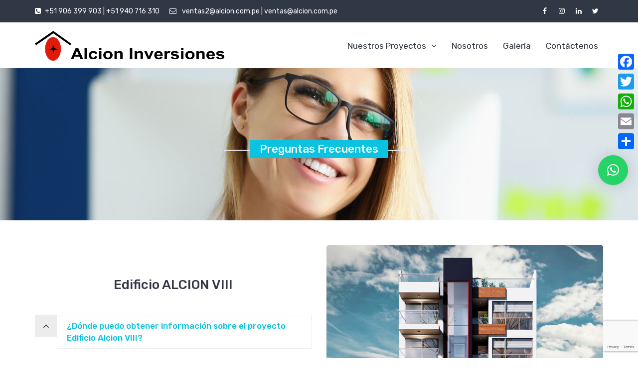

--- FILE ---
content_type: text/html; charset=UTF-8
request_url: https://alcion.com.pe/preguntas-frecuentes/
body_size: 20653
content:
<!DOCTYPE html>
<html dir="ltr" lang="es-PE" prefix="og: https://ogp.me/ns#">
<head>
	<meta charset="UTF-8">

	<!--[if IE]><meta http-equiv='X-UA-Compatible' content='IE=edge,chrome=1'><![endif]-->
	<meta name="viewport" content="width=device-width, initial-scale=1.0, maximum-scale=1.0, user-scalable=0">
	<link rel="icon" type="image/png" href="/storage/favicon.png" />
	<link rel="pingback" href="https://alcion.com.pe/xmlrpc.php">
	<script type="text/javascript" src="https://maps.googleapis.com/maps/api/js?key=AIzaSyDQoAO1nfAmSCdry_Ab4baq6KsmsUgIv0M&language=es"></script>
	<title>Preguntas Frecuentes » Alcion Inversiones</title>
	<style>img:is([sizes="auto" i], [sizes^="auto," i]) { contain-intrinsic-size: 3000px 1500px }</style>
	
		<!-- All in One SEO 4.8.5 - aioseo.com -->
	<meta name="description" content="Conoce las preguntas más frecuentes de nuestros proyectos inmobiliarios." />
	<meta name="robots" content="max-image-preview:large" />
	<link rel="canonical" href="https://alcion.com.pe/preguntas-frecuentes/" />
	<meta name="generator" content="All in One SEO (AIOSEO) 4.8.5" />
		<meta property="og:locale" content="es_ES" />
		<meta property="og:site_name" content="Alcion Inversiones » Venta de exclusivos departamentos en Lima" />
		<meta property="og:type" content="article" />
		<meta property="og:title" content="Preguntas Frecuentes - Venta departamentos en Lima" />
		<meta property="og:description" content="Conoce las preguntas más frecuentes de nuestros proyectos inmobiliarios." />
		<meta property="og:url" content="https://alcion.com.pe/preguntas-frecuentes/" />
		<meta property="og:image" content="https://alcion.com.pe/wp-content/uploads/2018/08/preguntas_frecuentes-1024x160.jpg" />
		<meta property="og:image:secure_url" content="https://alcion.com.pe/wp-content/uploads/2018/08/preguntas_frecuentes-1024x160.jpg" />
		<meta property="article:published_time" content="2018-02-01T11:02:13+00:00" />
		<meta property="article:modified_time" content="2025-07-24T04:46:43+00:00" />
		<meta name="twitter:card" content="summary" />
		<meta name="twitter:title" content="Preguntas Frecuentes - Venta departamentos en Lima" />
		<meta name="twitter:description" content="Conoce las preguntas más frecuentes de nuestros proyectos inmobiliarios." />
		<meta name="twitter:image" content="http://alcion.com.pe/wp-content/uploads/2018/08/preguntas_frecuentes-1024x160.jpg" />
		<script type="application/ld+json" class="aioseo-schema">
			{"@context":"https:\/\/schema.org","@graph":[{"@type":"BreadcrumbList","@id":"https:\/\/alcion.com.pe\/preguntas-frecuentes\/#breadcrumblist","itemListElement":[{"@type":"ListItem","@id":"https:\/\/alcion.com.pe#listItem","position":1,"name":"Home","item":"https:\/\/alcion.com.pe","nextItem":{"@type":"ListItem","@id":"https:\/\/alcion.com.pe\/preguntas-frecuentes\/#listItem","name":"Preguntas Frecuentes"}},{"@type":"ListItem","@id":"https:\/\/alcion.com.pe\/preguntas-frecuentes\/#listItem","position":2,"name":"Preguntas Frecuentes","previousItem":{"@type":"ListItem","@id":"https:\/\/alcion.com.pe#listItem","name":"Home"}}]},{"@type":"Organization","@id":"https:\/\/alcion.com.pe\/#organization","name":"ALCION INVERSIONES S.A.C","description":"Venta de exclusivos departamentos en Lima","url":"https:\/\/alcion.com.pe\/","telephone":"+51940716310","logo":{"@type":"ImageObject","url":"https:\/\/alcion.com.pe\/wp-content\/uploads\/2018\/07\/logo-alcion_real.png","@id":"https:\/\/alcion.com.pe\/preguntas-frecuentes\/#organizationLogo","width":5443,"height":853},"image":{"@id":"https:\/\/alcion.com.pe\/preguntas-frecuentes\/#organizationLogo"}},{"@type":"WebPage","@id":"https:\/\/alcion.com.pe\/preguntas-frecuentes\/#webpage","url":"https:\/\/alcion.com.pe\/preguntas-frecuentes\/","name":"Preguntas Frecuentes \u00bb Alcion Inversiones","description":"Conoce las preguntas m\u00e1s frecuentes de nuestros proyectos inmobiliarios.","inLanguage":"es-PE","isPartOf":{"@id":"https:\/\/alcion.com.pe\/#website"},"breadcrumb":{"@id":"https:\/\/alcion.com.pe\/preguntas-frecuentes\/#breadcrumblist"},"datePublished":"2018-02-01T11:02:13+00:00","dateModified":"2025-07-24T04:46:43+00:00"},{"@type":"WebSite","@id":"https:\/\/alcion.com.pe\/#website","url":"https:\/\/alcion.com.pe\/","name":"Alcion Inversiones","alternateName":"ALCION","description":"Venta de exclusivos departamentos en Lima","inLanguage":"es-PE","publisher":{"@id":"https:\/\/alcion.com.pe\/#organization"}}]}
		</script>
		<!-- All in One SEO -->

<link rel='dns-prefetch' href='//static.addtoany.com' />
<link rel='dns-prefetch' href='//fonts.googleapis.com' />
<link rel="alternate" type="application/rss+xml" title="Alcion Inversiones &raquo; Feed" href="https://alcion.com.pe/feed/" />
<link rel="alternate" type="application/rss+xml" title="Alcion Inversiones &raquo; Feed de los comentarios" href="https://alcion.com.pe/comments/feed/" />
<script type="text/javascript">
/* <![CDATA[ */
window._wpemojiSettings = {"baseUrl":"https:\/\/s.w.org\/images\/core\/emoji\/16.0.1\/72x72\/","ext":".png","svgUrl":"https:\/\/s.w.org\/images\/core\/emoji\/16.0.1\/svg\/","svgExt":".svg","source":{"concatemoji":"https:\/\/alcion.com.pe\/wp-includes\/js\/wp-emoji-release.min.js?ver=6.8.3"}};
/*! This file is auto-generated */
!function(s,n){var o,i,e;function c(e){try{var t={supportTests:e,timestamp:(new Date).valueOf()};sessionStorage.setItem(o,JSON.stringify(t))}catch(e){}}function p(e,t,n){e.clearRect(0,0,e.canvas.width,e.canvas.height),e.fillText(t,0,0);var t=new Uint32Array(e.getImageData(0,0,e.canvas.width,e.canvas.height).data),a=(e.clearRect(0,0,e.canvas.width,e.canvas.height),e.fillText(n,0,0),new Uint32Array(e.getImageData(0,0,e.canvas.width,e.canvas.height).data));return t.every(function(e,t){return e===a[t]})}function u(e,t){e.clearRect(0,0,e.canvas.width,e.canvas.height),e.fillText(t,0,0);for(var n=e.getImageData(16,16,1,1),a=0;a<n.data.length;a++)if(0!==n.data[a])return!1;return!0}function f(e,t,n,a){switch(t){case"flag":return n(e,"\ud83c\udff3\ufe0f\u200d\u26a7\ufe0f","\ud83c\udff3\ufe0f\u200b\u26a7\ufe0f")?!1:!n(e,"\ud83c\udde8\ud83c\uddf6","\ud83c\udde8\u200b\ud83c\uddf6")&&!n(e,"\ud83c\udff4\udb40\udc67\udb40\udc62\udb40\udc65\udb40\udc6e\udb40\udc67\udb40\udc7f","\ud83c\udff4\u200b\udb40\udc67\u200b\udb40\udc62\u200b\udb40\udc65\u200b\udb40\udc6e\u200b\udb40\udc67\u200b\udb40\udc7f");case"emoji":return!a(e,"\ud83e\udedf")}return!1}function g(e,t,n,a){var r="undefined"!=typeof WorkerGlobalScope&&self instanceof WorkerGlobalScope?new OffscreenCanvas(300,150):s.createElement("canvas"),o=r.getContext("2d",{willReadFrequently:!0}),i=(o.textBaseline="top",o.font="600 32px Arial",{});return e.forEach(function(e){i[e]=t(o,e,n,a)}),i}function t(e){var t=s.createElement("script");t.src=e,t.defer=!0,s.head.appendChild(t)}"undefined"!=typeof Promise&&(o="wpEmojiSettingsSupports",i=["flag","emoji"],n.supports={everything:!0,everythingExceptFlag:!0},e=new Promise(function(e){s.addEventListener("DOMContentLoaded",e,{once:!0})}),new Promise(function(t){var n=function(){try{var e=JSON.parse(sessionStorage.getItem(o));if("object"==typeof e&&"number"==typeof e.timestamp&&(new Date).valueOf()<e.timestamp+604800&&"object"==typeof e.supportTests)return e.supportTests}catch(e){}return null}();if(!n){if("undefined"!=typeof Worker&&"undefined"!=typeof OffscreenCanvas&&"undefined"!=typeof URL&&URL.createObjectURL&&"undefined"!=typeof Blob)try{var e="postMessage("+g.toString()+"("+[JSON.stringify(i),f.toString(),p.toString(),u.toString()].join(",")+"));",a=new Blob([e],{type:"text/javascript"}),r=new Worker(URL.createObjectURL(a),{name:"wpTestEmojiSupports"});return void(r.onmessage=function(e){c(n=e.data),r.terminate(),t(n)})}catch(e){}c(n=g(i,f,p,u))}t(n)}).then(function(e){for(var t in e)n.supports[t]=e[t],n.supports.everything=n.supports.everything&&n.supports[t],"flag"!==t&&(n.supports.everythingExceptFlag=n.supports.everythingExceptFlag&&n.supports[t]);n.supports.everythingExceptFlag=n.supports.everythingExceptFlag&&!n.supports.flag,n.DOMReady=!1,n.readyCallback=function(){n.DOMReady=!0}}).then(function(){return e}).then(function(){var e;n.supports.everything||(n.readyCallback(),(e=n.source||{}).concatemoji?t(e.concatemoji):e.wpemoji&&e.twemoji&&(t(e.twemoji),t(e.wpemoji)))}))}((window,document),window._wpemojiSettings);
/* ]]> */
</script>
<style>@media screen and (max-width: 650px) {body {padding-bottom:60px;}}</style><style id='wp-emoji-styles-inline-css' type='text/css'>

	img.wp-smiley, img.emoji {
		display: inline !important;
		border: none !important;
		box-shadow: none !important;
		height: 1em !important;
		width: 1em !important;
		margin: 0 0.07em !important;
		vertical-align: -0.1em !important;
		background: none !important;
		padding: 0 !important;
	}
</style>
<link rel='stylesheet' id='wp-block-library-css' href='https://alcion.com.pe/wp-includes/css/dist/block-library/style.min.css?ver=6.8.3' type='text/css' media='all' />
<style id='classic-theme-styles-inline-css' type='text/css'>
/*! This file is auto-generated */
.wp-block-button__link{color:#fff;background-color:#32373c;border-radius:9999px;box-shadow:none;text-decoration:none;padding:calc(.667em + 2px) calc(1.333em + 2px);font-size:1.125em}.wp-block-file__button{background:#32373c;color:#fff;text-decoration:none}
</style>
<style id='global-styles-inline-css' type='text/css'>
:root{--wp--preset--aspect-ratio--square: 1;--wp--preset--aspect-ratio--4-3: 4/3;--wp--preset--aspect-ratio--3-4: 3/4;--wp--preset--aspect-ratio--3-2: 3/2;--wp--preset--aspect-ratio--2-3: 2/3;--wp--preset--aspect-ratio--16-9: 16/9;--wp--preset--aspect-ratio--9-16: 9/16;--wp--preset--color--black: #000000;--wp--preset--color--cyan-bluish-gray: #abb8c3;--wp--preset--color--white: #ffffff;--wp--preset--color--pale-pink: #f78da7;--wp--preset--color--vivid-red: #cf2e2e;--wp--preset--color--luminous-vivid-orange: #ff6900;--wp--preset--color--luminous-vivid-amber: #fcb900;--wp--preset--color--light-green-cyan: #7bdcb5;--wp--preset--color--vivid-green-cyan: #00d084;--wp--preset--color--pale-cyan-blue: #8ed1fc;--wp--preset--color--vivid-cyan-blue: #0693e3;--wp--preset--color--vivid-purple: #9b51e0;--wp--preset--gradient--vivid-cyan-blue-to-vivid-purple: linear-gradient(135deg,rgba(6,147,227,1) 0%,rgb(155,81,224) 100%);--wp--preset--gradient--light-green-cyan-to-vivid-green-cyan: linear-gradient(135deg,rgb(122,220,180) 0%,rgb(0,208,130) 100%);--wp--preset--gradient--luminous-vivid-amber-to-luminous-vivid-orange: linear-gradient(135deg,rgba(252,185,0,1) 0%,rgba(255,105,0,1) 100%);--wp--preset--gradient--luminous-vivid-orange-to-vivid-red: linear-gradient(135deg,rgba(255,105,0,1) 0%,rgb(207,46,46) 100%);--wp--preset--gradient--very-light-gray-to-cyan-bluish-gray: linear-gradient(135deg,rgb(238,238,238) 0%,rgb(169,184,195) 100%);--wp--preset--gradient--cool-to-warm-spectrum: linear-gradient(135deg,rgb(74,234,220) 0%,rgb(151,120,209) 20%,rgb(207,42,186) 40%,rgb(238,44,130) 60%,rgb(251,105,98) 80%,rgb(254,248,76) 100%);--wp--preset--gradient--blush-light-purple: linear-gradient(135deg,rgb(255,206,236) 0%,rgb(152,150,240) 100%);--wp--preset--gradient--blush-bordeaux: linear-gradient(135deg,rgb(254,205,165) 0%,rgb(254,45,45) 50%,rgb(107,0,62) 100%);--wp--preset--gradient--luminous-dusk: linear-gradient(135deg,rgb(255,203,112) 0%,rgb(199,81,192) 50%,rgb(65,88,208) 100%);--wp--preset--gradient--pale-ocean: linear-gradient(135deg,rgb(255,245,203) 0%,rgb(182,227,212) 50%,rgb(51,167,181) 100%);--wp--preset--gradient--electric-grass: linear-gradient(135deg,rgb(202,248,128) 0%,rgb(113,206,126) 100%);--wp--preset--gradient--midnight: linear-gradient(135deg,rgb(2,3,129) 0%,rgb(40,116,252) 100%);--wp--preset--font-size--small: 13px;--wp--preset--font-size--medium: 20px;--wp--preset--font-size--large: 36px;--wp--preset--font-size--x-large: 42px;--wp--preset--spacing--20: 0.44rem;--wp--preset--spacing--30: 0.67rem;--wp--preset--spacing--40: 1rem;--wp--preset--spacing--50: 1.5rem;--wp--preset--spacing--60: 2.25rem;--wp--preset--spacing--70: 3.38rem;--wp--preset--spacing--80: 5.06rem;--wp--preset--shadow--natural: 6px 6px 9px rgba(0, 0, 0, 0.2);--wp--preset--shadow--deep: 12px 12px 50px rgba(0, 0, 0, 0.4);--wp--preset--shadow--sharp: 6px 6px 0px rgba(0, 0, 0, 0.2);--wp--preset--shadow--outlined: 6px 6px 0px -3px rgba(255, 255, 255, 1), 6px 6px rgba(0, 0, 0, 1);--wp--preset--shadow--crisp: 6px 6px 0px rgba(0, 0, 0, 1);}:where(.is-layout-flex){gap: 0.5em;}:where(.is-layout-grid){gap: 0.5em;}body .is-layout-flex{display: flex;}.is-layout-flex{flex-wrap: wrap;align-items: center;}.is-layout-flex > :is(*, div){margin: 0;}body .is-layout-grid{display: grid;}.is-layout-grid > :is(*, div){margin: 0;}:where(.wp-block-columns.is-layout-flex){gap: 2em;}:where(.wp-block-columns.is-layout-grid){gap: 2em;}:where(.wp-block-post-template.is-layout-flex){gap: 1.25em;}:where(.wp-block-post-template.is-layout-grid){gap: 1.25em;}.has-black-color{color: var(--wp--preset--color--black) !important;}.has-cyan-bluish-gray-color{color: var(--wp--preset--color--cyan-bluish-gray) !important;}.has-white-color{color: var(--wp--preset--color--white) !important;}.has-pale-pink-color{color: var(--wp--preset--color--pale-pink) !important;}.has-vivid-red-color{color: var(--wp--preset--color--vivid-red) !important;}.has-luminous-vivid-orange-color{color: var(--wp--preset--color--luminous-vivid-orange) !important;}.has-luminous-vivid-amber-color{color: var(--wp--preset--color--luminous-vivid-amber) !important;}.has-light-green-cyan-color{color: var(--wp--preset--color--light-green-cyan) !important;}.has-vivid-green-cyan-color{color: var(--wp--preset--color--vivid-green-cyan) !important;}.has-pale-cyan-blue-color{color: var(--wp--preset--color--pale-cyan-blue) !important;}.has-vivid-cyan-blue-color{color: var(--wp--preset--color--vivid-cyan-blue) !important;}.has-vivid-purple-color{color: var(--wp--preset--color--vivid-purple) !important;}.has-black-background-color{background-color: var(--wp--preset--color--black) !important;}.has-cyan-bluish-gray-background-color{background-color: var(--wp--preset--color--cyan-bluish-gray) !important;}.has-white-background-color{background-color: var(--wp--preset--color--white) !important;}.has-pale-pink-background-color{background-color: var(--wp--preset--color--pale-pink) !important;}.has-vivid-red-background-color{background-color: var(--wp--preset--color--vivid-red) !important;}.has-luminous-vivid-orange-background-color{background-color: var(--wp--preset--color--luminous-vivid-orange) !important;}.has-luminous-vivid-amber-background-color{background-color: var(--wp--preset--color--luminous-vivid-amber) !important;}.has-light-green-cyan-background-color{background-color: var(--wp--preset--color--light-green-cyan) !important;}.has-vivid-green-cyan-background-color{background-color: var(--wp--preset--color--vivid-green-cyan) !important;}.has-pale-cyan-blue-background-color{background-color: var(--wp--preset--color--pale-cyan-blue) !important;}.has-vivid-cyan-blue-background-color{background-color: var(--wp--preset--color--vivid-cyan-blue) !important;}.has-vivid-purple-background-color{background-color: var(--wp--preset--color--vivid-purple) !important;}.has-black-border-color{border-color: var(--wp--preset--color--black) !important;}.has-cyan-bluish-gray-border-color{border-color: var(--wp--preset--color--cyan-bluish-gray) !important;}.has-white-border-color{border-color: var(--wp--preset--color--white) !important;}.has-pale-pink-border-color{border-color: var(--wp--preset--color--pale-pink) !important;}.has-vivid-red-border-color{border-color: var(--wp--preset--color--vivid-red) !important;}.has-luminous-vivid-orange-border-color{border-color: var(--wp--preset--color--luminous-vivid-orange) !important;}.has-luminous-vivid-amber-border-color{border-color: var(--wp--preset--color--luminous-vivid-amber) !important;}.has-light-green-cyan-border-color{border-color: var(--wp--preset--color--light-green-cyan) !important;}.has-vivid-green-cyan-border-color{border-color: var(--wp--preset--color--vivid-green-cyan) !important;}.has-pale-cyan-blue-border-color{border-color: var(--wp--preset--color--pale-cyan-blue) !important;}.has-vivid-cyan-blue-border-color{border-color: var(--wp--preset--color--vivid-cyan-blue) !important;}.has-vivid-purple-border-color{border-color: var(--wp--preset--color--vivid-purple) !important;}.has-vivid-cyan-blue-to-vivid-purple-gradient-background{background: var(--wp--preset--gradient--vivid-cyan-blue-to-vivid-purple) !important;}.has-light-green-cyan-to-vivid-green-cyan-gradient-background{background: var(--wp--preset--gradient--light-green-cyan-to-vivid-green-cyan) !important;}.has-luminous-vivid-amber-to-luminous-vivid-orange-gradient-background{background: var(--wp--preset--gradient--luminous-vivid-amber-to-luminous-vivid-orange) !important;}.has-luminous-vivid-orange-to-vivid-red-gradient-background{background: var(--wp--preset--gradient--luminous-vivid-orange-to-vivid-red) !important;}.has-very-light-gray-to-cyan-bluish-gray-gradient-background{background: var(--wp--preset--gradient--very-light-gray-to-cyan-bluish-gray) !important;}.has-cool-to-warm-spectrum-gradient-background{background: var(--wp--preset--gradient--cool-to-warm-spectrum) !important;}.has-blush-light-purple-gradient-background{background: var(--wp--preset--gradient--blush-light-purple) !important;}.has-blush-bordeaux-gradient-background{background: var(--wp--preset--gradient--blush-bordeaux) !important;}.has-luminous-dusk-gradient-background{background: var(--wp--preset--gradient--luminous-dusk) !important;}.has-pale-ocean-gradient-background{background: var(--wp--preset--gradient--pale-ocean) !important;}.has-electric-grass-gradient-background{background: var(--wp--preset--gradient--electric-grass) !important;}.has-midnight-gradient-background{background: var(--wp--preset--gradient--midnight) !important;}.has-small-font-size{font-size: var(--wp--preset--font-size--small) !important;}.has-medium-font-size{font-size: var(--wp--preset--font-size--medium) !important;}.has-large-font-size{font-size: var(--wp--preset--font-size--large) !important;}.has-x-large-font-size{font-size: var(--wp--preset--font-size--x-large) !important;}
:where(.wp-block-post-template.is-layout-flex){gap: 1.25em;}:where(.wp-block-post-template.is-layout-grid){gap: 1.25em;}
:where(.wp-block-columns.is-layout-flex){gap: 2em;}:where(.wp-block-columns.is-layout-grid){gap: 2em;}
:root :where(.wp-block-pullquote){font-size: 1.5em;line-height: 1.6;}
</style>
<link rel='stylesheet' id='contact-form-7-css' href='https://alcion.com.pe/wp-content/plugins/contact-form-7/includes/css/styles.css?ver=6.1' type='text/css' media='all' />
<link rel='stylesheet' id='rs-plugin-settings-css' href='https://alcion.com.pe/wp-content/plugins/revslider/public/assets/css/settings.css?ver=5.4.7.3' type='text/css' media='all' />
<style id='rs-plugin-settings-inline-css' type='text/css'>
#rs-demo-id {}
</style>
<link rel='stylesheet' id='housico-fonts-css' href='https://fonts.googleapis.com/css?family=Rubik%3A300%2C400%2C400i%2C500%2C500i%2C700%2C700i&#038;subset=latin%2Clatin-ext&#038;ver=1.1' type='text/css' media='all' />
<link rel='stylesheet' id='mediaelement-css' href='https://alcion.com.pe/wp-includes/js/mediaelement/mediaelementplayer-legacy.min.css?ver=4.2.17' type='text/css' media='all' />
<link rel='stylesheet' id='wp-mediaelement-css' href='https://alcion.com.pe/wp-includes/js/mediaelement/wp-mediaelement.min.css?ver=6.8.3' type='text/css' media='all' />
<link rel='stylesheet' id='font-flexipress-css' href='https://alcion.com.pe/wp-content/themes/alcion/assets/lib/font-flexipress/css/font-flexipress.css?ver=1.0' type='text/css' media='all' />
<link rel='stylesheet' id='font-awesome-css' href='https://alcion.com.pe/wp-content/themes/alcion/assets/lib/font-awesome/css/font-awesome.min.css?ver=4.7.0' type='text/css' media='all' />
<link rel='stylesheet' id='font-housico-css' href='https://alcion.com.pe/wp-content/themes/alcion/assets/lib/font-housico/css/font-housico.css?ver=1.1' type='text/css' media='all' />
<link rel='stylesheet' id='bootstrap-css' href='https://alcion.com.pe/wp-content/themes/alcion/assets/lib/bootstrap/css/bootstrap.min.css?ver=3.3.6' type='text/css' media='all' />
<link rel='stylesheet' id='bootstrap-datepicker-css' href='https://alcion.com.pe/wp-content/themes/alcion/assets/lib/bootstrap-datepicker/bootstrap-datepicker.css?ver=1.5' type='text/css' media='all' />
<link rel='stylesheet' id='bootstrap-timepicker-css' href='https://alcion.com.pe/wp-content/themes/alcion/assets/lib/bootstrap-timepicker/bootstrap-timepicker.min.css?ver=0.2.6' type='text/css' media='all' />
<link rel='stylesheet' id='magnific-popup-css' href='https://alcion.com.pe/wp-content/themes/alcion/assets/lib/magnific-popup/magnific-popup.min.css?ver=1.1.0' type='text/css' media='all' />
<link rel='stylesheet' id='owl-carousel-css' href='https://alcion.com.pe/wp-content/themes/alcion/assets/lib/owl-carousel/owl.carousel.min.css?ver=1.3.3' type='text/css' media='all' />
<link rel='stylesheet' id='select2-css' href='https://alcion.com.pe/wp-content/themes/alcion/assets/lib/select2/css/select2.min.css?ver=4.0.3' type='text/css' media='all' />
<link rel='stylesheet' id='housico-common-css-css' href='https://alcion.com.pe/wp-content/themes/alcion/assets/css/common.css?ver=1.1' type='text/css' media='all' />
<link rel='stylesheet' id='housico-main-css' href='https://alcion.com.pe/wp-content/themes/alcion/style.css?ver=1.1' type='text/css' media='all' />
<link rel='stylesheet' id='js_composer_front-css' href='//alcion.com.pe/wp-content/uploads/js_composer/js_composer_front_custom.css?ver=5.4.7' type='text/css' media='all' />
<link rel='stylesheet' id='jquery-lazyloadxt-spinner-css-css' href='//alcion.com.pe/wp-content/plugins/a3-lazy-load/assets/css/jquery.lazyloadxt.spinner.css?ver=6.8.3' type='text/css' media='all' />
<link rel='stylesheet' id='addtoany-css' href='https://alcion.com.pe/wp-content/plugins/add-to-any/addtoany.min.css?ver=1.16' type='text/css' media='all' />
<style id='addtoany-inline-css' type='text/css'>
@media screen and (max-width:980px){
.a2a_floating_style.a2a_vertical_style{display:none;}
}
</style>
<link rel='stylesheet' id='housico-child-style-css' href='https://alcion.com.pe/wp-content/themes/alcion-child/style.css?ver=6.8.3' type='text/css' media='all' />
<link rel='stylesheet' id='redux-google-fonts-housico_theme_options-css' href='https://fonts.googleapis.com/css?family=Rubik%3A300%2C400%2C500%2C700%2C900%2C300italic%2C400italic%2C500italic%2C700italic%2C900italic&#038;subset=latin&#038;ver=1686332202' type='text/css' media='all' />
<link rel='stylesheet' id='call-now-button-modern-style-css' href='https://alcion.com.pe/wp-content/plugins/call-now-button/resources/style/modern.css?ver=1.5.1' type='text/css' media='all' />
<script type="text/javascript" id="addtoany-core-js-before">
/* <![CDATA[ */
window.a2a_config=window.a2a_config||{};a2a_config.callbacks=[];a2a_config.overlays=[];a2a_config.templates={};a2a_localize = {
	Share: "Share",
	Save: "Save",
	Subscribe: "Subscribe",
	Email: "Email",
	Bookmark: "Bookmark",
	ShowAll: "Show all",
	ShowLess: "Show less",
	FindServices: "Find service(s)",
	FindAnyServiceToAddTo: "Instantly find any service to add to",
	PoweredBy: "Powered by",
	ShareViaEmail: "Share via email",
	SubscribeViaEmail: "Subscribe via email",
	BookmarkInYourBrowser: "Bookmark in your browser",
	BookmarkInstructions: "Press Ctrl+D or \u2318+D to bookmark this page",
	AddToYourFavorites: "Add to your favorites",
	SendFromWebOrProgram: "Send from any email address or email program",
	EmailProgram: "Email program",
	More: "More&#8230;",
	ThanksForSharing: "Thanks for sharing!",
	ThanksForFollowing: "Thanks for following!"
};
/* ]]> */
</script>
<script type="text/javascript" defer src="https://static.addtoany.com/menu/page.js" id="addtoany-core-js"></script>
<script type="text/javascript" src="https://alcion.com.pe/wp-includes/js/jquery/jquery.min.js?ver=3.7.1" id="jquery-core-js"></script>
<script type="text/javascript" src="https://alcion.com.pe/wp-includes/js/jquery/jquery-migrate.min.js?ver=3.4.1" id="jquery-migrate-js"></script>
<script type="text/javascript" defer src="https://alcion.com.pe/wp-content/plugins/add-to-any/addtoany.min.js?ver=1.1" id="addtoany-jquery-js"></script>
<script type="text/javascript" src="https://alcion.com.pe/wp-content/plugins/revslider/public/assets/js/jquery.themepunch.tools.min.js?ver=5.4.7.3" id="tp-tools-js"></script>
<script type="text/javascript" src="https://alcion.com.pe/wp-content/plugins/revslider/public/assets/js/jquery.themepunch.revolution.min.js?ver=5.4.7.3" id="revmin-js"></script>
<link rel="https://api.w.org/" href="https://alcion.com.pe/wp-json/" /><link rel="alternate" title="JSON" type="application/json" href="https://alcion.com.pe/wp-json/wp/v2/pages/196" /><link rel="alternate" title="oEmbed (JSON)" type="application/json+oembed" href="https://alcion.com.pe/wp-json/oembed/1.0/embed?url=https%3A%2F%2Falcion.com.pe%2Fpreguntas-frecuentes%2F" />
<link rel="alternate" title="oEmbed (XML)" type="text/xml+oembed" href="https://alcion.com.pe/wp-json/oembed/1.0/embed?url=https%3A%2F%2Falcion.com.pe%2Fpreguntas-frecuentes%2F&#038;format=xml" />
<meta name="generator" content="Powered by FlexiPress" /><style type="text/css" id="housico_footer-custom-css">.vc_custom_1594706484138{background-image: url(https://alcion.com.pe/wp-content/uploads/2018/07/footer_2.jpg?id=2166) !important;background-position: center !important;background-repeat: no-repeat !important;background-size: cover !important;}.vc_custom_1752031812157{padding-left: 30px !important;}.vc_custom_1686329100905{padding-right: 50px !important;}.vu_main-footer {
    color: #cccccc !important;
}
.vu_main-footer .widget_title,
.vu_main-footer .widgettitle {
    color: #ffffff !important;
}
.vu_main-footer .vu_with-icon,
.vu_main-footer  .widget_nav_menu .menu > li > a {
    color: #ccc;
}
.vu_main-footer .vu_mf-subfooter {
    color: #ccc;
    background-color: transparent !important;
}
.vu_main-footer .vu_mf-subfooter a:hover {
    color: #eeb10b;
}</style><meta name="generator" content="Powered by WPBakery Page Builder - drag and drop page builder for WordPress."/>
<!--[if lte IE 9]><link rel="stylesheet" type="text/css" href="https://alcion.com.pe/wp-content/plugins/js_composer/assets/css/vc_lte_ie9.min.css" media="screen"><![endif]--><meta name="redi-version" content="1.2.7" /><script type="text/javascript">function setREVStartSize(e){									
						try{ e.c=jQuery(e.c);var i=jQuery(window).width(),t=9999,r=0,n=0,l=0,f=0,s=0,h=0;
							if(e.responsiveLevels&&(jQuery.each(e.responsiveLevels,function(e,f){f>i&&(t=r=f,l=e),i>f&&f>r&&(r=f,n=e)}),t>r&&(l=n)),f=e.gridheight[l]||e.gridheight[0]||e.gridheight,s=e.gridwidth[l]||e.gridwidth[0]||e.gridwidth,h=i/s,h=h>1?1:h,f=Math.round(h*f),"fullscreen"==e.sliderLayout){var u=(e.c.width(),jQuery(window).height());if(void 0!=e.fullScreenOffsetContainer){var c=e.fullScreenOffsetContainer.split(",");if (c) jQuery.each(c,function(e,i){u=jQuery(i).length>0?u-jQuery(i).outerHeight(!0):u}),e.fullScreenOffset.split("%").length>1&&void 0!=e.fullScreenOffset&&e.fullScreenOffset.length>0?u-=jQuery(window).height()*parseInt(e.fullScreenOffset,0)/100:void 0!=e.fullScreenOffset&&e.fullScreenOffset.length>0&&(u-=parseInt(e.fullScreenOffset,0))}f=u}else void 0!=e.minHeight&&f<e.minHeight&&(f=e.minHeight);e.c.closest(".rev_slider_wrapper").css({height:f})					
						}catch(d){console.log("Failure at Presize of Slider:"+d)}						
					};</script>
<style type="text/css" title="dynamic-css" class="options-output">body{background-color:#ffffff;}body{font-family:Rubik;text-transform:none;line-height:24px;font-weight:400;font-style:normal;color:#595959;font-size:16px;}.vu_main-menu > ul > li > a{font-family:Rubik;text-transform:none;line-height:24px;font-weight:400;font-style:normal;color:#303745;font-size:17px;}.vu_main-menu ul li ul.sub-menu li a{font-family:Rubik;text-transform:none;line-height:22px;font-weight:300;font-style:normal;color:#595959;font-size:16px;}h1,.h1{font-family:Rubik;text-transform:none;line-height:36px;font-weight:400;font-style:normal;color:#303745;font-size:32px;}h2,.h2{font-family:Rubik;text-transform:none;line-height:32px;font-weight:400;font-style:normal;color:#303745;font-size:28px;}h3,.h3{font-family:Rubik;text-transform:none;line-height:30px;font-weight:400;font-style:normal;color:#303745;font-size:24px;}h4,.h4{font-family:Rubik;text-transform:none;line-height:24px;font-weight:400;font-style:normal;color:#303745;font-size:20px;}h5{font-family:Rubik;text-transform:none;line-height:22px;font-weight:400;font-style:normal;color:#303745;font-size:18px;}h6{font-family:Rubik;text-transform:none;line-height:16px;font-weight:400;font-style:normal;color:#303745;font-size:14px;}.vu_top-bar{background-color:#000000;}.vu_top-bar{color:#ffffff;}.vu_main-menu > ul > li > a{padding-top:35px;padding-bottom:30px;}.vu_menu-affix.affix .vu_main-menu > ul > li > a{padding-top:22px;padding-bottom:17px;}</style><style type="text/css" id="housico_custom-css">::-moz-selection{background-color:#0bc3e0}::selection{background-color:#0bc3e0}a{color:#0bc3e0}a:hover{color:#303745}a.vu_link-inverse{color:#303745}a.vu_link-inverse:hover{color:#0bc3e0}h1,.h1,h2,.h2,h3,.h3,h4,.h4,h5,.h5,h6,.h6{color:#303745}.vu_main-header.vu_mh-transparent .vu_menu-affix:not(.affix) .vu_main-menu>ul>li:not(.current-menu-item):not(.current-menu-parent):not(.current-menu-ancestor)>a:hover{color:#0bc3e0}.vu_top-bar{background-color:#303745}.vu_top-bar a:hover{color:#0bc3e0}.vu_tb-list .sub-menu li a:hover{color:#0bc3e0}.vu_top-bar .vu_social-icon a:hover{color:#0bc3e0}.vu_main-menu>ul>li>a{color:#303745}.vu_main-menu>ul>li.vu_mm-button>a{color:#0bc3e0!important;border:2px solid #0bc3e0!important}.vu_main-menu>ul>li a:hover{color:#0bc3e0;border-color:#0bc3e0}.vu_main-menu li.menu-item-has-children:hover>a,.vu_main-menu li.active>a,.vu_main-menu li.current-menu-parent>a,.vu_main-menu li.current-menu-ancestor>a,.vu_main-menu li.current-menu-item>a{color:#0bc3e0;border-color:#0bc3e0}.vu_main-menu ul li ul.sub-menu li a:hover,.vu_main-menu ul li ul.sub-menu li.active>a{color:#0bc3e0}.vu_main-menu ul.sub-menu li:hover>a,.vu_main-menu ul.sub-menu li.active>a,.vu_main-menu ul.sub-menu li.current-menu-parent>a,.vu_main-menu ul.sub-menu li.current-menu-ancestor>a,.vu_main-menu ul.sub-menu li.current-menu-item>a{color:#0bc3e0}.vu_main-menu .vu_mm-label-new>a:after,.vu_main-menu .vu_mm-label-unique>a:after{background-color:#303745}.vu_main-menu .vu_mm-label-unique>a:after{background-color:#0bc3e0}.vu_mega-menu .vu_mm-item-title>a{color:#303745!important}.vu_mobile-menu ul li.current-menu-item>a{color:#0bc3e0}.vu_mobile-menu ul li a:hover,.vu_mobile-menu ul li.current-menu-item>a:hover,.vu_mobile-menu .vu_mm-remove:hover{border-color:#0bc3e0;background-color:#0bc3e0}.vu_mm-open:hover,.vu_mm-open:focus,.vu_search-icon.vu_si-responsive:hover,.vu_search-icon.vu_si-responsive:focus,.vu_wc-menu-item.vu_wc-responsive:hover,.vu_wc-menu-item.vu_wc-responsive:focus{color:#303745}.vu_title-bar.vu_tb-with-border:before{-webkit-box-shadow:inset 0 0 0 2px #303745,inset 0 0 0 8px #fff,inset 0 0 0 10px #303745;box-shadow:inset 0 0 0 2px #303745,inset 0 0 0 8px #fff,inset 0 0 0 10px #303745}.vu_title-bar.vu_tb-style-1 .vu_tb-title{color:#303745}.vu_title-bar.vu_tb-style-1 .vu_tb-breadcrumbs .divider i{color:#0bc3e0!important}.vu_title-bar.vu_tb-style-1 .vu_tb-breadcrumbs a span{color:#303745}.vu_title-bar.vu_tb-style-1 .vu_tb-breadcrumbs a:hover,.vu_title-bar.vu_tb-style-1 .vu_tb-breadcrumbs a:hover span{color:#0bc3e0}.vu_title-bar.vu_tb-style-2 .vu_tb-title:after{background-color:#0bc3e0}.widget_nav_menu ul li a:hover,.widget_nav_menu ul li.current-menu-parent>a,.widget_nav_menu ul li.current-menu-ancestor>a,.widget_nav_menu ul li.current-menu-item>a{color:#0bc3e0!important}.vu_container .widget_nav_menu .menu li>a:before{background-color:#0bc3e0}.vu_datepicker-wrap .ui-datepicker-calendar .ui-state-highlight{color:#0bc3e0}.vu_datepicker-wrap td a.ui-state-active,.vu_datepicker-wrap td a.ui-state-active.ui-state-hover{background-color:#0bc3e0}.select2-container--default.select2-container--open .select2-selection--single,.select2-container--default.select2-container--open .select2-selection--multiple{border-color:#303745}.select2-container--default .select2-selection--single .select2-selection__clear{color:#303745}.select2-container--default .select2-search--dropdown .select2-search__field:focus{border-color:#0bc3e0}.select2-dropdown{border:1px solid #303745}.select2-container--default .select2-results__option[aria-selected=true]{background-color:#0bc3e0}.vu_accordion .vu_a-wrapper .vu_a-header a{color:#303745}.vu_accordion .vu_a-wrapper .vu_a-header.ui-state-active a{color:#0bc3e0}.vu_accordion .vu_a-wrapper .ui-state-default .ui-icon,.vu_accordion .vu_a-wrapper .ui-state-active .ui-icon{color:#303745!important}.vu_accordion .vu_a-wrapper .ui-state-active .ui-icon{color:#0bc3e0!important}.vu_toggle .vu_t-title .fa{color:#303745}.vu_toggle .vu_t-title h4{color:#303745}.vu_toggle.vc_toggle_active .vu_t-title h4{color:#0bc3e0}.vu_tabs .vu_t-nav li a{color:#303745!important}.vu_tabs .vu_t-nav li.ui-tabs-active a{color:#0bc3e0!important}.vu_tour .vu_t-wrapper .vu_t-nav a{color:#303745!important}.vu_tour .vu_t-nav li.ui-tabs-active a{color:#0bc3e0!important}.vu_progress-bar .vu_pb-bar{background-color:#0bc3e0}.vu_countdown .countdown-section{color:#303745}.vu_countdown .countdown-period{color:#0bc3e0}.vu_widget-nav li.active>a,.vu_widget-nav a:hover{color:#0bc3e0}.vu_image-box .vu_ib-title{color:#303745}.vu_image-box .vu_ib-read-more{color:#0bc3e0;border-bottom:2px solid #0bc3e0}.vu_image-box .vu_ib-read-more:hover{color:#303745;border-color:#303745}.vu_team-member .vu_tm-social-networks a{color:#303745}.vu_team-member .vu_tm-social-networks a:hover{background-color:#0bc3e0}.vu_team-member.vu_tm-style-1:hover .vu_tm-container{border-color:#0bc3e0}.vu_team-member.vu_tm-style-1 .vu_tm-name{color:#303745}.vu_team-member.vu_tm-style-1 .vu_tm-position{color:#0bc3e0}.vu_team-member.vu_tm-style-1 .vu_tm-social-networks{background-color:rgba(11,195,224,0.6)}.vu_team-member.vu_tm-style-2:after{background-color:rgba(11,195,224,0.8)}.vu_team-member.vu_tm-style-2 .vu_tm-position{color:#0bc3e0}.vu_team-member.vu_tm-style-3 .vu_tm-name{color:#303745}.vu_team-member.vu_tm-style-3 .vu_tm-position{color:#0bc3e0}.vu_team-member.vu_tm-style-3 .vu_tm-social-networks{background-color:rgba(11,195,224,0.6)}.vu_testimonial .vu_t-author .vu_t-author-name{color:#303745}.vu_testimonial .vu_t-author .vu_t-author-position{color:#0bc3e0}.vu_before-after .twentytwenty-handle{background-color:#0bc3e0}.form-control:focus{border-color:#303745}.vu_contact-form-7.vu_cf7-style-inverse .vu_cf7-frm .form-control:focus{border-color:#303745}.wpcf7-form:not(.vu_cf7-frm) .wpcf7-form-control:not(.wpcf7-submit):focus{border-color:#303745}.vu_filterable .vu_f-filters.vu_f-filters-style-1 .vu_f-filter .vu_f-filter-icon{-webkit-box-shadow:inset 0 0 0 3px #303745;box-shadow:inset 0 0 0 3px #303745;background-color:#303745}.vu_filterable .vu_f-filters.vu_f-filters-style-1 .vu_f-filter:hover .vu_f-filter-icon,.vu_filterable .vu_f-filters.vu_f-filters-style-1 .vu_f-filter.active .vu_f-filter-icon{border-color:#0bc3e0;background-color:#0bc3e0}.vu_filterable .vu_f-filters.vu_f-filters-style-2 .vu_f-filter:hover .vu_f-filter-name,.vu_filterable .vu_f-filters.vu_f-filters-style-2 .vu_f-filter.active .vu_f-filter-name{color:#0bc3e0}.vu_mailchimp-form.vu_mcf-style-inverse .form-control:focus{border-color:#303745}.vu_icon-box .vu_ib-icon{background-color:#303745;border:2px solid #303745}.vu_icon-box.vu_ib-style-none .vu_ib-icon{color:#303745}.vu_icon-box .vu_ib-content .vu_ib-title{color:#0bc3e0}.vu_icon-box.vu_ib-color-primary .vu_ib-content .vu_ib-title{color:#303745}.vu_icon-box.vu_ib-color-primary .vu_ib-icon{background-color:#0bc3e0;border-color:#0bc3e0}.vu_icon-box.vu_ib-color-primary:hover .vu_ib-icon{background-color:#303745;border-color:#303745}.vu_icon-box.vu_ib-color-primary[class*="-outline"] .vu_ib-icon{color:#0bc3e0}.vu_icon-box.vu_ib-color-primary[class*="-outline"]:hover .vu_ib-icon{color:#303745}.vu_icon-box.vu_ib-color-secondary .vu_ib-content .vu_ib-title{color:#0bc3e0}.vu_icon-box.vu_ib-color-secondary .vu_ib-icon{background-color:#303745;border-color:#303745}.vu_icon-box.vu_ib-color-secondary:hover .vu_ib-icon{background-color:#0bc3e0;border-color:#0bc3e0}.vu_icon-box.vu_ib-color-secondary[class*="-outline"] .vu_ib-icon{color:#303745}.vu_icon-box.vu_ib-color-secondary[class*="-outline"]:hover .vu_ib-icon{color:#0bc3e0}.vu_icon-box.vu_ib-color-gray .vu_ib-icon{color:#0bc3e0}.vu_icon-box.vu_ib-color-gray:hover .vu_ib-icon{background-color:#0bc3e0;border-color:#0bc3e0}.vu_icon-box.vu_ib-color-white .vu_ib-content .vu_ib-title{color:#0bc3e0}.vu_timeline .vu_t-date{background-color:#303745}.vu_timeline .vu_t-date:before{-webkit-box-shadow:0 0 0 1px #fff,0 0 0 3px #0bc3e0,0 0 0 8px #f9f9f9;box-shadow:0 0 0 1px #fff,0 0 0 3px #0bc3e0,0 0 0 8px #f9f9f9;background-color:#0bc3e0}.vu_timeline .vu_t-title{color:#0bc3e0}.vu_separator.vu_s-style-1 .vu_s-bullet{background-color:#303745}.vu_separator.vu_s-style-1 .vu_s-bullet[data-number="2"]{background-color:#0bc3e0}.vu_separator.vu_s-style-2 .vu_s-line:before{background-color:#0bc3e0}.vu_separator.vu_s-style-3 .vu_s-line:before{background-color:#303745}.vu_separator.vu_s-style-4 .vu_s-line:before,.vu_separator.vu_s-style-4 .vu_s-line:after{background-color:#0bc3e0}.vu_separator.vu_s-style-5 .vu_s-line-left,.vu_separator.vu_s-style-5 .vu_s-line-center,.vu_separator.vu_s-style-5 .vu_s-line-right{background-color:#303745}.vu_separator.vu_s-style-5 .vu_s-line-center{background-color:#0bc3e0}.vu_carousel .owl-pagination .owl-page.active span{background-color:#0bc3e0}.vu_carousel .owl-pagination .owl-page .owl-numbers{color:#303745}.vu_carousel .owl-buttons .owl-prev,.vu_carousel .owl-buttons .owl-next{color:#303745}.vu_carousel .owl-buttons .owl-prev:hover,.vu_carousel .owl-buttons .owl-next:hover{color:#0bc3e0;border-color:#0bc3e0}.vu_heading .vu_h-heading{color:#303745}.vu_heading .vu_h-heading:after{background-color:#0bc3e0}.vu_heading.vu_h-style-2 .vu_h-heading span{background-color:#0bc3e0}.vu_pricing-table{border:1px solid #0bc3e0}.vu_pricing-table.vu_pt-active{border-color:#303745}.vu_pricing-table .vu_pt-title{background-color:#0bc3e0}.vu_pricing-table.vu_pt-active .vu_pt-title{background-color:#303745}.vu_pricing-table .vu_pt-currency{color:#303745}.vu_pricing-table .vu_pt-amount{color:#303745}.vu_pricing-table .vu_pt-button a{background-color:#303745}.vu_pricing-table.vu_pt-active .vu_pt-button a{background-color:#0bc3e0}.vu_button{color:#303745}.vu_button.vu_b-normal-color-primary{border-color:#0bc3e0;background-color:#0bc3e0}.vu_button.vu_b-normal-color-secondary{border-color:#303745;background-color:#303745}.vu_button.vu_b-normal-color-gray{color:#303745}.vu_button.vu_b-normal-color-white{color:#303745}.vu_button.vu_b-hover-color-primary:hover{border-color:#0bc3e0!important;background-color:#0bc3e0!important}.vu_button.vu_b-hover-color-secondary:hover{border-color:#303745!important;background-color:#303745!important}.vu_button.vu_b-hover-color-gray:hover{color:#303745!important}.vu_button.vu_b-hover-color-white:hover{color:#303745!important}.vu_gallery .vu_g-filters .vu_g-filter{color:#303745}.vu_gallery .vu_g-filters.vu_g-filters-style-1 .vu_g-filter.active,.vu_gallery .vu_g-filters.vu_g-filters-style-1 .vu_g-filter:hover{color:#0bc3e0}.vu_gallery .vu_g-filters.vu_g-filters-style-2 .vu_g-filter{background-color:#303745}.vu_gallery .vu_g-filters.vu_g-filters-style-2 .vu_g-filter.active,.vu_gallery .vu_g-filters.vu_g-filters-style-2 .vu_g-filter:hover{background-color:#0bc3e0}.vu_gallery .vu_g-filters.vu_g-filters-style-3 .vu_g-filter{color:#303745}.vu_gallery .vu_g-filters.vu_g-filters-style-3 .vu_g-filter.active,.vu_gallery .vu_g-filters.vu_g-filters-style-3 .vu_g-filter:hover{color:#0bc3e0;border-color:#0bc3e0}.vu_gallery-item.vu_gi-style-2 .vu_gi-details .vu_gi-content .vu_gi-title{color:#303745}.vu_gallery-item.vu_gi-style-2 .vu_gi-details .vu_gi-content-container:hover .vu_gi-content .vu_gi-title{color:#0bc3e0}.vu_gallery-item.vu_gi-style-3 .vu_gi-details .vu_gi-content .vu_gi-title{color:#303745}.vu_gallery-item.vu_gi-style-3 .vu_gi-details .vu_gi-content-container:hover .vu_gi-content .vu_gi-title{color:#0bc3e0}.vu_gallery-item.vu_gi-style-4 .vu_gi-details .vu_gi-content .vu_gi-title{color:#303745}.vu_gallery-item.vu_gi-style-4 .vu_gi-details .vu_gi-content-container:hover .vu_gi-content .vu_gi-title{color:#0bc3e0}.vu_gallery-widget .vu_gw-item .vu_gw-image{background-color:#0bc3e0}.vu_animated-svg .vu_as-svg svg path[stroke]{stroke:#303745}.vu_animated-svg .vu_as-content .vu_as-title{color:#0bc3e0}.vu_animated-svg .vu_as-content .vu_as-title a:hover{color:#303745}.vu_counter{color:#303745}.vu_counter .vu_c-holder:after{background-color:#0bc3e0}.vu_counter .vu_c-label{color:#303745}.vu_image-slider .owl-buttons .owl-prev,.vu_image-slider .owl-buttons .owl-next{color:#303745}.vu_image-slider .owl-buttons .owl-prev:hover,.vu_image-slider .owl-buttons .owl-next:hover{color:#0bc3e0;border-color:#0bc3e0}.vu_image-slider .owl-controls .owl-pagination .owl-page span:before{background-color:#0bc3e0}.vu_image-slider .owl-controls .owl-pagination .owl-page.active span,.vu_image-slider .owl-controls .owl-pagination .owl-page:hover span{border-color:#0bc3e0}.vu_blog .vu_blog-item .vu_bi-title{color:#303745}.vu_blog .vu_blog-item .vu_bi-title a:hover{color:#0bc3e0}.vu_blog .vu_blog-item .vu_bi-meta .vu_bi-m-item .fa{color:#0bc3e0}.vu_blog .vu_blog-item .vu_bi-meta .vu_bi-m-item a:hover{color:#303745}.vu_blog .vu_blog-item .vu_bi-read-more{color:#0bc3e0;border-bottom:2px solid #0bc3e0}.vu_blog .vu_blog-item .vu_bi-read-more:hover{color:#303745;border-color:#303745}.vu_blog-post .vu_bp-title{color:#303745}.vu_blog-post .vu_bp-title a:hover{color:#0bc3e0}.vu_blog-post .vu_bp-m-item a:hover{color:#303745}.vu_blog-post .vu_bp-m-item i{color:#0bc3e0}.vu_blog-post .vu_bp-read-more{color:#0bc3e0;border-bottom:2px solid #0bc3e0}.vu_blog-post .vu_bp-read-more:hover{color:#303745;border-color:#303745}.vu_blog-post.vu_bp-type-audio .vu_bp-image .mejs-controls .mejs-time-rail .mejs-time-current{background-color:#0bc3e0}.vu_blog-post.vu_bp-type-link:before{color:#303745}.vu_blog-post.vu_bp-type-quote .vu_bp-quote:before{color:#303745}.vu_blog-post.vu_bp-type-quote .vu_bp-quote>blockquote,.vu_blog-post.vu_bp-type-quote .vu_bp-quote .vu_bp-q-content{color:#0bc3e0}.vu_blog-post.vu_bp-type-quote .vu_bp-quote>blockquote cite,.vu_blog-post.vu_bp-type-quote .vu_bp-quote .vu_bp-q-author{color:#303745}.vu_bp-social-tags-container .vu_bp-tags{color:#303745}.vu_bp-social-tags-container .vu_bp-tags a:hover{color:#0bc3e0}.vu_bp-social-networks a{background-color:#303745}.vu_bp-social-networks a:hover{background-color:#0bc3e0}.vu_comments .vu_c-count,.vu_comments .vu_c-text{color:#0bc3e0}.vu_comments .vu_c-a-author{color:#303745}.vu_comments .vu_c-a-m-item a:hover{color:#0bc3e0}.vu_comments .vu_c-a-edit a,.vu_comments .vu_c-a-reply a{background-color:#0bc3e0}.vu_comments .vu_c-a-edit a{color:#303745}.vu_comments .vu_c-a-edit a:hover{color:#0bc3e0!important}.vu_comments .vu_c-a-content .vu_c-a-moderation{color:#0bc3e0}.comment-reply-title{color:#303745}.comment-reply-title small a{color:#0bc3e0}.comment-reply-title small a:hover{color:#303745}.comment-form .form-control:focus{border-color:#303745}.vu_pagination .vu_p-list a:hover{color:#0bc3e0}.vu_pagination .vu_p-list .current{border-color:#303745;background-color:#303745}.vu_recent-posts .vu_rp-item .vu_rp-title a:hover{color:#0bc3e0}.vu_working-hours .vu_wh-item.active .vu_wh-day,.vu_working-hours .vu_wh-item.active .vu_wh-hours{color:#0bc3e0}.vu_social-networks .vu_social-icon a{background-color:#0bc3e0}.vu_social-networks .vu_social-icon a:hover{background-color:#303745}.vu_error-page .vu_ep-404{color:#0bc3e0}.vu_error-page .vu_ep-title{color:#303745}.widget_title,.widgettitle{color:#303745}.widget .vu_social-icon a{background-color:#0bc3e0}.widget .vu_social-icon a:hover{background-color:#303745}.vu_search-form .vu_sf-wrapper .vu_sf-submit{color:#303745}.widget .form-control:focus,.widget input[type="text"]:focus,.widget input[type="search"]:focus{border-color:#0bc3e0}.vu_latest-tweets ul li:before{color:#0bc3e0}.vu_main-footer .vu_latest-tweets a:hover{color:#0bc3e0}.vu_sidebar .widget.widget_recent_comments li a{color:#303745}.vu_sidebar .widget.widget_recent_comments li a.url{color:#0bc3e0}.widget.widget_archive li a:hover,.widget.widget_pages li a:hover,.widget.widget_recent_comments li a:hover,.widget.widget_recent_entries li a:hover,.widget.widget_meta li a:hover,.widget.widget_categories li a:hover{color:#0bc3e0}.widget.widget_tag_cloud a{background-color:#303745}.widget.widget_tag_cloud a.active,.widget.widget_tag_cloud a:hover{background-color:#0bc3e0}.widget.widget_rss .rss-date{color:#303745}.vu_highlight{background-color:#0bc3e0}.vu_list-with-icon li a:hover{color:#0bc3e0}.vu_list-with-icon li:before{color:#0bc3e0}.vu_list-with-icon[data-color="primary"] li a:hover,.vu_list-with-icon[data-color="primary"] li:before{color:#0bc3e0}.vu_list-with-icon[data-color="secondary"] li a:hover,.vu_list-with-icon[data-color="secondary"] li:before{color:#303745}.vu_main-footer .vu_mf-subfooter{background-color:#303745}.vu_main-footer .vu_mf-subfooter a:hover{color:#0bc3e0}.vu_primary-text-color{color:#0bc3e0}.vu_primary-border-color{border-color:#0bc3e0}.vu_primary-bg-color{background-color:#0bc3e0}.vu_secondary-text-color{color:#303745}.vu_secondary-border-color{border-color:#303745}.vu_secondary-bg-color{background-color:#303745}.vu_with-icon>i.fa{color:#0bc3e0}.vu_arrow-down:after{border-top-color:#0bc3e0}.vu_arrow-down.vu_secondary-bg-color:after{border-top-color:#303745}.vu_main-header:not(.vu_mh-type-3) .vu_main-menu-container .vu_logo-container,.vu_main-header.vu_mh-type-3 .vu_main-menu-container .vu_logo-container .vu_site-logo{width:380px}.vu_main-menu-container .vu_logo-container img{max-width:380px}.vu_main-header:not(.vu_mh-type-3) .vu_menu-affix.affix .vu_main-menu-container .vu_logo-container,.vu_main-header.vu_mh-type-3 .vu_menu-affix.affix .vu_main-menu-container .vu_logo-container .vu_site-logo{width:200px}.vu_menu-affix.affix .vu_main-menu-container .vu_logo-container img{max-width:200px}.vu_main-menu ul li ul.sub-menu{width:215px}@media (max-width:1000px){.vu_main-menu-container .vu_logo-container{height:100px}.vu_main-menu{display:none!important}.vu_mm-open,.vu_search-icon.vu_si-responsive,.vu_wc-menu-item.vu_wc-responsive{display:block!important}.vu_main-menu-container .vu_logo-container{padding-right:68px!important}.vu_site-with-search-icon .vu_main-menu-container .vu_logo-container{padding-right:130px!important}.vu_wc-with-basket-icon .vu_main-menu-container .vu_logo-container{padding-left:68px!important}.vu_site-with-search-icon.vu_wc-with-basket-icon .vu_main-menu-container .vu_logo-container{padding-left:130px!important}}#vu_preloader{background-image:url(https://alcion.com.pe/wp-content/uploads/2018/08/preloader.svg)}</style><noscript><style type="text/css"> .wpb_animate_when_almost_visible { opacity: 1; }</style></noscript></head>
<body class="wp-singular page-template-default page page-id-196 wp-theme-alcion wp-child-theme-alcion-child vu_site-skin-light vu_site-layout-full wpb-js-composer js-comp-ver-5.4.7 vc_responsive" itemscope="itemscope" itemtype="https://schema.org/WebPage">
	<div id="vu_preloader"></div>	
	<!-- Main Container -->
	<div class="vu_main-container">
		<!-- Header -->
		<header id="vu_main-header" class="vu_main-header vu_mh-layout-boxed vu_mh-type-1" role="banner" itemscope="itemscope" itemtype="https://schema.org/WPHeader">
							<div class="vu_top-bar vu_tb-layout-boxed">
					<div class="container">
						<div class="row">
							<div class="vu_tb-left col-md-7">
								<span><i class="fa fa-phone-square"></i>+51 906 399 903 | +51 940 716 310</span><span><i class="fa fa-envelope-o"></i> <a href="/cdn-cgi/l/email-protection" class="__cf_email__" data-cfemail="0f796a617b6e7c3d4f6e636c666061216c6062217f6a">[email&#160;protected]</a> | <a href="/cdn-cgi/l/email-protection" class="__cf_email__" data-cfemail="f98f9c978d988ab998959a909697d79a9694d7899c">[email&#160;protected]</a></span>
							</div>
							<div class="vu_tb-right col-md-5">
                                <div class="vu_social-icon"><a href="https://www.facebook.com/alcion.inversiones.inmobiliaria/" target="_blank"><i class="fa fa-facebook"></i></a></div>
                                <div class="vu_social-icon"><a href="https://www.instagram.com/alcion.inversiones/" target="_blank"><i class="fa fa-instagram"></i></a></div>
                                <div class="vu_social-icon"><a href="https://www.linkedin.com/company/alcion-inversiones/" target="_blank"><i class="fa fa-linkedin"></i></a></div>
                                <div class="vu_social-icon"><a href="https://twitter.com/AlcionPeru" target="_blank"><i class="fa fa-twitter"></i></a></div>
							</div>
						</div>
					</div>
				</div>
			
			<div class="container">
				<div id="vu_menu-affix" class="vu_menu-affix" data-spy="affix" data-offset-top="150">
					<div class="vu_main-menu-container">
						<div class="vu_d-tr">
							
							<div class="vu_logo-container vu_d-td"> 
								<div class="vu_site-logo">
									<a href="https://alcion.com.pe/">
										<img class="vu_sl-dark" alt="Alcion Inversiones" width="5443" height="853" src="https://alcion.com.pe/wp-content/uploads/2018/07/logo-alcion_real.png">
										<img class="vu_sl-light" alt="Alcion Inversiones" width="542" height="85" src="https://alcion.com.pe/wp-content/uploads/2018/07/logo_ligero_4.png">
									</a>
								</div>
								
								<a href="#" class="vu_mm-toggle vu_mm-open"><i class="fa fa-bars" aria-hidden="true"></i></a>

								
															</div>

															<nav class="vu_main-menu vu_mm-top-full vu_d-td text-right" role="navigation" itemscope="itemscope" itemtype="https://schema.org/SiteNavigationElement">
									<ul id="vu_mm-top-full" class="vu_mm-list vu_mm-top-full list-unstyled"><li id="menu-item-1992" class="menu-item menu-item-type-post_type menu-item-object-page menu-item-has-children menu-item-1992"><a href="https://alcion.com.pe/nuestros-proyectos/" itemprop="url">Nuestros Proyectos</a>
<ul class="sub-menu">
	<li id="menu-item-3846" class="menu-item menu-item-type-post_type menu-item-object-page menu-item-has-children menu-item-3846"><a href="https://alcion.com.pe/nuestros-proyectos/" itemprop="url">Iniciamos Obras</a>
	<ul class="sub-menu">
		<li id="menu-item-3821" class="menu-item menu-item-type-post_type menu-item-object-page menu-item-3821"><a href="https://alcion.com.pe/nuestros-proyectos/edificio-alcion-8/" itemprop="url">Edificio Alcion VIII</a></li>
	</ul>
</li>
	<li id="menu-item-2186" class="menu-item menu-item-type-custom menu-item-object-custom menu-item-has-children menu-item-2186"><a href="http://nuestros-proyectos/" itemprop="url">Proyectos en venta</a>
	<ul class="sub-menu">
		<li id="menu-item-3768" class="menu-item menu-item-type-post_type menu-item-object-page menu-item-3768"><a href="https://alcion.com.pe/nuestros-proyectos/edificio-alcion-7/" itemprop="url">Edificio Alcion VII</a></li>
	</ul>
</li>
	<li id="menu-item-2187" class="menu-item menu-item-type-custom menu-item-object-custom menu-item-has-children menu-item-2187"><a href="http://nuestros-proyectos/" itemprop="url">Proyectos entregados</a>
	<ul class="sub-menu">
		<li id="menu-item-3429" class="menu-item menu-item-type-post_type menu-item-object-page menu-item-3429"><a href="https://alcion.com.pe/nuestros-proyectos/edificio-alcion-6/" itemprop="url">Edificio Alcion VI</a></li>
		<li id="menu-item-2315" class="menu-item menu-item-type-post_type menu-item-object-page menu-item-2315"><a href="https://alcion.com.pe/nuestros-proyectos/edificio-alcion-5/" itemprop="url">Edificio Alcion V</a></li>
		<li id="menu-item-2185" class="menu-item menu-item-type-post_type menu-item-object-page menu-item-2185"><a href="https://alcion.com.pe/nuestros-proyectos/edificio-alcion-4/" itemprop="url">Edificio Alcion IV</a></li>
		<li id="menu-item-2189" class="menu-item menu-item-type-post_type menu-item-object-page menu-item-2189"><a href="https://alcion.com.pe/nuestros-proyectos/edificio-alcion-3/" itemprop="url">Edificio Alcion III</a></li>
		<li id="menu-item-2188" class="menu-item menu-item-type-post_type menu-item-object-page menu-item-2188"><a href="https://alcion.com.pe/nuestros-proyectos/edificio-alcion-2/" itemprop="url">Edificio Alcion II</a></li>
	</ul>
</li>
</ul>
</li>
<li id="menu-item-1940" class="menu-item menu-item-type-post_type menu-item-object-page menu-item-1940"><a href="https://alcion.com.pe/nosotros/" itemprop="url">Nosotros</a></li>
<li id="menu-item-3118" class="menu-item menu-item-type-post_type menu-item-object-page menu-item-3118"><a href="https://alcion.com.pe/galeria/" itemprop="url">Galería</a></li>
<li id="menu-item-1941" class="menu-item menu-item-type-post_type menu-item-object-page menu-item-1941"><a href="https://alcion.com.pe/contactenos/" itemprop="url">Contáctenos</a></li>
</ul>								</nav>
													</div>
					</div>
				</div>

				<div class="vu_menu-affix-height"></div>
			</div>
		</header><!-- /Header -->

				
		<!-- Container -->
		<div class="vu_container vu_c-type-fullwidth vu_no-sidebar clearfix">
			<div class="container">
				<div class="row">
					<div class="vu_content col-xs-12 col-sm-12 col-md-12">
						<div class="vu_row row vu_r-layout-full"><style>.vu_row .vu_r-custom-941664{background-image:url(https://alcion.com.pe/wp-content/uploads/2023/07/header_preguntas_frecuentes.jpg)}</style><div class="vu_r-wrapper vu_r-bg-image vu_r-custom-941664"><div class="vu_r-content clearfix"><div class="vu_column vu_c-layout-normal vu_c-valign-auto vu_c-custom-534309 col-md-4"><div class="vu_c-wrapper"><div class="vc_empty_space"   style="height: 80px" ><span class="vc_empty_space_inner"></span></div></div></div><div class="vu_column vu_c-layout-normal vu_c-valign-auto vu_c-custom-456416 col-md-4"><div class="vu_c-wrapper"><div class="vc_empty_space"   style="height: 80px" ><span class="vc_empty_space_inner"></span></div><header class="vu_heading vu_h-style-2 vu_h-alignment-center"><h2 class="vu_h-heading m-b-0"><span>Preguntas Frecuentes</span></h2></header><div class="vc_empty_space"   style="height: 80px" ><span class="vc_empty_space_inner"></span></div></div></div><div class="vu_column vu_c-layout-normal vu_c-valign-auto vu_c-custom-620843 col-md-4"><div class="vu_c-wrapper"><div class="vc_empty_space"   style="height: 80px" ><span class="vc_empty_space_inner"></span></div></div></div></div></div></div><div class="vu_section vu_s-layout-full"><div class="vu_s-wrapper vu_s-custom-955894"><div class="vu_s-content clearfix"><div class="vu_row row vu_r-layout-boxed"><div class="vu_r-wrapper vu_r-custom-745555"><div class="vu_r-content container"><div class="vu_column vu_c-layout-normal vu_c-valign-auto vu_c-custom-523571"><div class="vu_c-wrapper"><div class="vc_empty_space"   style="height: 50px" ><span class="vc_empty_space_inner"></span></div></div></div></div></div></div><div class="vu_row row vu_r-layout-boxed"><div class="vu_r-wrapper vu_r-custom-664304"><div class="vu_r-content container"><div class="vu_column vu_c-layout-normal vu_c-valign-auto vu_c-custom-707172 col-md-6"><div class="vu_c-wrapper"><header class="vu_heading vu_h-style-3 vu_h-alignment-center"><h2 class="vu_h-heading m-b-0"><span>Edificio ALCION VIII</span></h2></header><div class="vu_toggle vc_toggle vc_toggle_active"><div class="vu_t-title vc_toggle_title clearfix"><i class="vu_t-active-icon fa fa-angle-down" aria-hidden="true"></i><i class="vu_t-inactive-icon fa fa-angle-up" aria-hidden="true"></i><h4>¿Dónde puedo obtener información sobre el proyecto Edificio Alcion VIII?</h4></div><div class="vu_t-content vc_toggle_content"><div class="vu_t-content-inner vc_toggle_content_inner"><p>Puede conocer todos los detalles del Edificio Alcion VIII visitando el siguiente <a href="https://alcion.com.pe/nuestros-proyectos/edificio-alcion-8/" target="_blank" rel="noopener">enlace</a>. Si desea atención personalizada, puede comunicarse con nuestras asesoras comerciales:</p><ul><li><strong>Guadalupe Díaz:</strong> +51 940 716 310 &#8211; <a href="/cdn-cgi/l/email-protection" class="__cf_email__" data-cfemail="6117040f15001221000d02080e0f4f020e0c4f1104">[email&#160;protected]</a></li><li><strong>Ximena Sánchez:</strong> +51 906 399 903 &#8211; <a href="/cdn-cgi/l/email-protection" class="__cf_email__" data-cfemail="8cfae9e2f8edffbeccede0efe5e3e2a2efe3e1a2fce9">[email&#160;protected]</a></li></ul><p>Estaremos encantados de atenderlo.</p></div></div></div><div class="vu_toggle vc_toggle"><div class="vu_t-title vc_toggle_title clearfix"><i class="vu_t-active-icon fa fa-angle-down" aria-hidden="true"></i><i class="vu_t-inactive-icon fa fa-angle-up" aria-hidden="true"></i><h4>¿Cuándo se entregará el Edificio Alcion VIII?</h4></div><div class="vu_t-content vc_toggle_content"><div class="vu_t-content-inner vc_toggle_content_inner"><p>El <strong>Edificio Alcion VIII</strong> se encuentra actualmente en construcción y su fecha estimada de entrega es <strong data-start="212" data-end="229">junio de 2026</strong>.</p></div></div></div><div class="vu_toggle vc_toggle"><div class="vu_t-title vc_toggle_title clearfix"><i class="vu_t-active-icon fa fa-angle-down" aria-hidden="true"></i><i class="vu_t-inactive-icon fa fa-angle-up" aria-hidden="true"></i><h4>¿Dónde se ubica el proyecto Edificio Alcion VIII?</h4></div><div class="vu_t-content vc_toggle_content"><div class="vu_t-content-inner vc_toggle_content_inner"><p>El <strong>Edificio Alcion VIII</strong> está ubicado en <strong data-start="214" data-end="238">Jr. Aragón 438 &#8211; 440</strong>, en pleno corazón de <strong data-start="260" data-end="276">Pueblo Libre</strong>, una zona residencial con excelente conectividad. Se encuentra cerca de centros comerciales, supermercados y avenidas principales como la <strong data-start="415" data-end="430" data-is-only-node="">Av. Bolívar</strong>.</p></div></div></div></div></div><div class="vu_column vu_c-layout-normal vu_c-valign-auto vu_c-custom-665494 col-md-6"><div class="vu_c-wrapper"><div  class="wpb_single_image wpb_content_element vc_align_center wpb_animate_when_almost_visible wpb_fadeInRight fadeInRight"><figure class="wpb_wrapper vc_figure"><div class="vc_single_image-wrapper vc_box_rounded  vc_box_border_grey"><img fetchpriority="high" decoding="async" data-vc-zoom="https://alcion.com.pe/wp-content/uploads/2025/07/edificio_alcion_8_portada_v2.jpg" width="1024" height="1024" src="//alcion.com.pe/wp-content/plugins/a3-lazy-load/assets/images/lazy_placeholder.gif" data-lazy-type="image" data-src="https://alcion.com.pe/wp-content/uploads/2025/07/edificio_alcion_8_portada_v2.jpg" class="lazy lazy-hidden vc_single_image-img attachment-large" alt="Edificio Alcion 8" srcset="" data-srcset="https://alcion.com.pe/wp-content/uploads/2025/07/edificio_alcion_8_portada_v2.jpg 1024w, https://alcion.com.pe/wp-content/uploads/2025/07/edificio_alcion_8_portada_v2-300x300.jpg 300w, https://alcion.com.pe/wp-content/uploads/2025/07/edificio_alcion_8_portada_v2-150x150.jpg 150w, https://alcion.com.pe/wp-content/uploads/2025/07/edificio_alcion_8_portada_v2-768x768.jpg 768w, https://alcion.com.pe/wp-content/uploads/2025/07/edificio_alcion_8_portada_v2-600x600.jpg 600w" sizes="(max-width: 1024px) 100vw, 1024px" /><noscript><img fetchpriority="high" decoding="async" data-vc-zoom="https://alcion.com.pe/wp-content/uploads/2025/07/edificio_alcion_8_portada_v2.jpg" width="1024" height="1024" src="https://alcion.com.pe/wp-content/uploads/2025/07/edificio_alcion_8_portada_v2.jpg" class="vc_single_image-img attachment-large" alt="Edificio Alcion 8" srcset="https://alcion.com.pe/wp-content/uploads/2025/07/edificio_alcion_8_portada_v2.jpg 1024w, https://alcion.com.pe/wp-content/uploads/2025/07/edificio_alcion_8_portada_v2-300x300.jpg 300w, https://alcion.com.pe/wp-content/uploads/2025/07/edificio_alcion_8_portada_v2-150x150.jpg 150w, https://alcion.com.pe/wp-content/uploads/2025/07/edificio_alcion_8_portada_v2-768x768.jpg 768w, https://alcion.com.pe/wp-content/uploads/2025/07/edificio_alcion_8_portada_v2-600x600.jpg 600w" sizes="(max-width: 1024px) 100vw, 1024px" /></noscript></div></figure></div></div></div></div></div></div><div class="vu_row row vu_r-layout-boxed"><div class="vu_r-wrapper vu_r-custom-155856"><div class="vu_r-content container"><div class="vu_column vu_c-layout-normal vu_c-valign-auto vu_c-custom-185629"><div class="vu_c-wrapper"><div class="vc_empty_space"   style="height: 50px" ><span class="vc_empty_space_inner"></span></div><div class="vc_separator wpb_content_element vc_separator_align_center vc_sep_width_100 vc_sep_dashed vc_sep_pos_align_center vc_separator_no_text vc_sep_color_mulled_wine" ><span class="vc_sep_holder vc_sep_holder_l"><span  class="vc_sep_line"></span></span><span class="vc_sep_holder vc_sep_holder_r"><span  class="vc_sep_line"></span></span></div></div></div></div></div></div></div></div></div><div class="vu_section vu_s-layout-full"><div class="vu_s-wrapper vu_s-custom-659432"><div class="vu_s-content clearfix"><div class="vu_row row vu_r-layout-boxed"><div class="vu_r-wrapper vu_r-custom-687775"><div class="vu_r-content container"><div class="vu_column vu_c-layout-normal vu_c-valign-auto vu_c-custom-250380 col-md-6"><div class="vu_c-wrapper"><header class="vu_heading vu_h-style-3 vu_h-alignment-center"><h2 class="vu_h-heading m-b-0"><span>Edificio ALCION VII</span></h2></header><div class="vu_toggle vc_toggle vc_toggle_active"><div class="vu_t-title vc_toggle_title clearfix"><i class="vu_t-active-icon fa fa-angle-down" aria-hidden="true"></i><i class="vu_t-inactive-icon fa fa-angle-up" aria-hidden="true"></i><h4>¿Dónde puedo obtener información sobre el proyecto Edificio Alcion VIII?</h4></div><div class="vu_t-content vc_toggle_content"><div class="vu_t-content-inner vc_toggle_content_inner"><p>Puede conocer todos los detalles del <strong>Edificio Alcion VII</strong> visitando el siguiente <a href="https://alcion.com.pe/nuestros-proyectos/edificio-alcion-7/" target="_blank" rel="noopener">enlace</a>. Si desea atención personalizada, puede comunicarse con nuestras asesoras comerciales:</p><ul><li><strong>Guadalupe Díaz:</strong> +51 940 716 310 &#8211; <a href="/cdn-cgi/l/email-protection" class="__cf_email__" data-cfemail="b1c7d4dfc5d0c2f1d0ddd2d8dedf9fd2dedc9fc1d4">[email&#160;protected]</a></li><li><strong>Ximena Sánchez:</strong> +51 906 399 903 &#8211; <a href="/cdn-cgi/l/email-protection" class="__cf_email__" data-cfemail="a9dfccc7ddc8da9be9c8c5cac0c6c787cac6c487d9cc">[email&#160;protected]</a></li></ul><p>Estaremos encantados de atenderlo.</p></div></div></div><div class="vu_toggle vc_toggle"><div class="vu_t-title vc_toggle_title clearfix"><i class="vu_t-active-icon fa fa-angle-down" aria-hidden="true"></i><i class="vu_t-inactive-icon fa fa-angle-up" aria-hidden="true"></i><h4>¿Cuándo se entregó el Edificio Alcion VII?</h4></div><div class="vu_t-content vc_toggle_content"><div class="vu_t-content-inner vc_toggle_content_inner"><p>La entrega del <strong>Edificio Alcion VII</strong> se realizó en <strong data-start="174" data-end="191">enero de 2025</strong>.<br data-start="192" data-end="195" />Actualmente contamos con un <strong data-start="223" data-end="272">departamento disponible con entrega inmediata</strong>. Si desea más información, no dude en contactarnos.</p></div></div></div><div class="vu_toggle vc_toggle"><div class="vu_t-title vc_toggle_title clearfix"><i class="vu_t-active-icon fa fa-angle-down" aria-hidden="true"></i><i class="vu_t-inactive-icon fa fa-angle-up" aria-hidden="true"></i><h4>¿Dónde se ubica el proyecto Edificio Alcion VII?</h4></div><div class="vu_t-content vc_toggle_content"><div class="vu_t-content-inner vc_toggle_content_inner"><p>El Edificio Alcion VII se encuentra en <strong data-start="177" data-end="216">Jirón Gral. José Ramón Pizarro 1117</strong>, en una <strong data-start="225" data-end="262">zona privilegiada de Pueblo Libre</strong>. Está ubicado a pocos pasos del renovado <strong data-start="304" data-end="323" data-is-only-node="">Parque Santa Fé</strong>, uno de los espacios verdes más amplios y encantadores del distrito.</p></div></div></div></div></div><div class="vu_column vu_c-layout-normal vu_c-valign-auto vu_c-custom-808161 col-md-6"><div class="vu_c-wrapper"><div  class="wpb_single_image wpb_content_element vc_align_center wpb_animate_when_almost_visible wpb_fadeInRight fadeInRight"><figure class="wpb_wrapper vc_figure"><div class="vc_single_image-wrapper vc_box_rounded  vc_box_border_grey"><img decoding="async" data-vc-zoom="https://alcion.com.pe/wp-content/uploads/2024/10/alcion_7_exterior_01-1024x889.jpg" width="1024" height="889" src="//alcion.com.pe/wp-content/plugins/a3-lazy-load/assets/images/lazy_placeholder.gif" data-lazy-type="image" data-src="https://alcion.com.pe/wp-content/uploads/2024/10/alcion_7_exterior_01-1024x889.jpg" class="lazy lazy-hidden vc_single_image-img attachment-large" alt="" srcset="" data-srcset="https://alcion.com.pe/wp-content/uploads/2024/10/alcion_7_exterior_01-1024x889.jpg 1024w, https://alcion.com.pe/wp-content/uploads/2024/10/alcion_7_exterior_01-300x260.jpg 300w, https://alcion.com.pe/wp-content/uploads/2024/10/alcion_7_exterior_01-768x667.jpg 768w, https://alcion.com.pe/wp-content/uploads/2024/10/alcion_7_exterior_01-1536x1333.jpg 1536w, https://alcion.com.pe/wp-content/uploads/2024/10/alcion_7_exterior_01.jpg 2000w" sizes="(max-width: 1024px) 100vw, 1024px" /><noscript><img decoding="async" data-vc-zoom="https://alcion.com.pe/wp-content/uploads/2024/10/alcion_7_exterior_01-1024x889.jpg" width="1024" height="889" src="https://alcion.com.pe/wp-content/uploads/2024/10/alcion_7_exterior_01-1024x889.jpg" class="vc_single_image-img attachment-large" alt="" srcset="https://alcion.com.pe/wp-content/uploads/2024/10/alcion_7_exterior_01-1024x889.jpg 1024w, https://alcion.com.pe/wp-content/uploads/2024/10/alcion_7_exterior_01-300x260.jpg 300w, https://alcion.com.pe/wp-content/uploads/2024/10/alcion_7_exterior_01-768x667.jpg 768w, https://alcion.com.pe/wp-content/uploads/2024/10/alcion_7_exterior_01-1536x1333.jpg 1536w, https://alcion.com.pe/wp-content/uploads/2024/10/alcion_7_exterior_01.jpg 2000w" sizes="(max-width: 1024px) 100vw, 1024px" /></noscript></div></figure></div></div></div></div></div></div><div class="vu_row row vu_r-layout-boxed"><div class="vu_r-wrapper vu_r-custom-846718"><div class="vu_r-content container"><div class="vu_column vu_c-layout-normal vu_c-valign-auto vu_c-custom-922315"><div class="vu_c-wrapper"><div class="vc_empty_space"   style="height: 50px" ><span class="vc_empty_space_inner"></span></div></div></div></div></div></div></div></div></div>

						
											</div>

									</div>
			</div>
		</div>
		<!-- /Container -->

			
		<!-- Footer -->
		<footer id="vu_main-footer" class="vu_main-footer" role="contentinfo" itemscope="itemscope" itemtype="https://schema.org/WPFooter">
												<div class="vu_row row vu_r-layout-full"><style>.vu_row .vu_r-custom-465225.vu_r-wrapper.vu_r-color-overlay:before{background-color:rgba(0,0,0,0.9)}</style><div class="vu_r-wrapper vu_r-bg-image vu_r-color-overlay vu_r-custom-465225 vc_custom_1594706484138"><div class="vu_r-content clearfix"><div class="vu_column vu_c-layout-normal vu_c-valign-auto vu_c-custom-944786 col-md-4"><div class="vu_c-wrapper"><div class="wpb_text_column wpb_content_element" ><div class="wpb_wrapper"><h3 class="widget_title">Alcion Inversiones SAC</h3><p>Somos una empresa que pone la belleza y la ingeniería al servicio de las personas creando con la materialización de cada proyecto fuentes de trabajo fomentando así el desarrollo del país.</p></div></div><div class="vu_social-networks vu_sn-size-large vu_sn-alignment-left round"><div class="vu_sn-container"><div class="vu_social-icon"><a href="https://www.facebook.com/alcion.inversiones.inmobiliaria/" target="_blank"><i class="fa fa fa-facebook"></i></a></div><div class="vu_social-icon"><a href="https://twitter.com/AlcionPeru" target="_blank"><i class="fa fa fa-twitter"></i></a></div><div class="vu_social-icon"><a href="https://www.instagram.com/alcion.inversiones/" target="_blank"><i class="fa fa fa-instagram"></i></a></div><div class="vu_social-icon"><a href="https://www.linkedin.com/company/alcion-inversiones/" target="_blank"><i class="fa fa fa-linkedin-square"></i></a></div></div></div></div></div><div class="vu_column vu_c-layout-normal vu_c-valign-auto vu_c-custom-988051 col-md-8"><div class="vu_c-wrapper"><div class="vu_row-inner row"><div class="vu_ri-wrapper vu_ri-custom-228219"><div class="vu_ri-content clearfix"><div class="vu_column-inner vu_ci-valign-top vu_ci-custom-204897 col-md-4"><div class="vu_ci-wrapper"><div  class="vc_wp_custommenu wpb_content_element"><div class="widget widget_nav_menu"><h2 class="widgettitle">Enlaces</h2><div class="menu-menu_footer_enlaces-container"><ul id="menu-menu_footer_enlaces" class="menu"><li id="menu-item-3141" class="menu-item menu-item-type-post_type menu-item-object-page menu-item-3141"><a href="https://alcion.com.pe/galeria/" itemprop="url">Galería de imágenes</a></li><li id="menu-item-2023" class="menu-item menu-item-type-post_type menu-item-object-page current-menu-item page_item page-item-196 current_page_item menu-item-2023"><a href="https://alcion.com.pe/preguntas-frecuentes/" aria-current="page" itemprop="url">Preguntas Frecuentes</a></li><li id="menu-item-3425" class="menu-item menu-item-type-post_type menu-item-object-page menu-item-3425"><a href="https://alcion.com.pe/libro-de-reclamaciones/" itemprop="url">Libro de Reclamaciones</a></li><li id="menu-item-2465" class="menu-item menu-item-type-post_type menu-item-object-page menu-item-privacy-policy menu-item-2465"><a rel="privacy-policy" href="https://alcion.com.pe/politica-de-privacidad/" itemprop="url">Política de Privacidad</a></li></ul></div></div></div></div></div><div class="vu_column-inner vu_ci-valign-top vu_ci-custom-586768 col-md-4"><div class="vu_ci-wrapper"><div  class="vc_wp_custommenu wpb_content_element"><div class="widget widget_nav_menu"><h2 class="widgettitle">Proyectos</h2><div class="menu-proyectos-container"><ul id="menu-proyectos" class="menu"><li id="menu-item-3820" class="menu-item menu-item-type-post_type menu-item-object-page menu-item-3820"><a href="https://alcion.com.pe/nuestros-proyectos/edificio-alcion-8/" itemprop="url">Edificio Alcion VIII</a></li><li id="menu-item-3769" class="menu-item menu-item-type-post_type menu-item-object-page menu-item-3769"><a href="https://alcion.com.pe/nuestros-proyectos/edificio-alcion-7/" itemprop="url">Edificio Alcion VII</a></li><li id="menu-item-3426" class="menu-item menu-item-type-post_type menu-item-object-page menu-item-3426"><a href="https://alcion.com.pe/nuestros-proyectos/edificio-alcion-6/" itemprop="url">Edificio Alcion VI</a></li><li id="menu-item-2314" class="menu-item menu-item-type-post_type menu-item-object-page menu-item-2314"><a href="https://alcion.com.pe/nuestros-proyectos/edificio-alcion-5/" itemprop="url">Edificio Alcion V</a></li><li id="menu-item-2170" class="menu-item menu-item-type-post_type menu-item-object-page menu-item-2170"><a href="https://alcion.com.pe/nuestros-proyectos/edificio-alcion-4/" itemprop="url">Edificio Alcion IV</a></li><li id="menu-item-3798" class="menu-item menu-item-type-post_type menu-item-object-page menu-item-3798"><a href="https://alcion.com.pe/nuestros-proyectos/edificio-alcion-3/" itemprop="url">Edificio Alcion III</a></li><li id="menu-item-3797" class="menu-item menu-item-type-post_type menu-item-object-page menu-item-3797"><a href="https://alcion.com.pe/nuestros-proyectos/edificio-alcion-2/" itemprop="url">Edificio Alcion II</a></li></ul></div></div></div></div></div><div class="vu_column-inner vu_ci-valign-top vu_ci-custom-536574 col-md-4"><div class="vu_ci-wrapper"><div class="wpb_text_column wpb_content_element" ><div class="wpb_wrapper"><h3 class="widget_title">Contáctenos</h3><p class="vu_with-icon"><i class="fa fa-phone"></i>+51 906 399 903 | +51 940 716 310</p><p class="vu_with-icon"><i class="fa fa-map-marker"></i> Jr. Leoncio prado 382, Magdalena del Mar &#8211; Lima</p><p class="vu_with-icon"><i class="fa fa-envelope-o"></i> <a href="/cdn-cgi/l/email-protection" class="__cf_email__" data-cfemail="dcb5b2bab39cbdb0bfb5b3b2f2bfb3b1f2acb9">[email&#160;protected]</a> | <a href="/cdn-cgi/l/email-protection" class="__cf_email__" data-cfemail="c2b4a7acb6a3b1f082a3aea1abadaceca1adafecb2a7">[email&#160;protected]</a></p><p class="vu_with-icon"><i class="fa fa-globe"></i> www.alcion.com.pe</p></div></div></div></div></div></div></div></div></div><div class="vu_column vu_c-layout-normal vu_c-valign-auto vu_c-custom-575405"><div class="vu_c-wrapper"><div class="vc_separator wpb_content_element vc_separator_align_center vc_sep_width_100 vc_sep_pos_align_center vc_separator_no_text vc_sep_color_chino" ><span class="vc_sep_holder vc_sep_holder_l"><span  class="vc_sep_line"></span></span><span class="vc_sep_holder vc_sep_holder_r"><span  class="vc_sep_line"></span></span></div></div></div><div class="vu_column vu_c-layout-normal vu_c-valign-auto vu_c-custom-174260"><div class="vu_c-wrapper"><div class="vu_row-inner row"><div class="vu_ri-wrapper vu_ri-custom-692458"><div class="vu_ri-content clearfix"><div class="vu_column-inner vu_ci-valign-top vu_ci-custom-586250 col-md-6"><div class="vu_ci-wrapper"><div class="wpb_text_column wpb_content_element vc_custom_1752031812157" ><div class="wpb_wrapper"><p><span style="color: #dedede;"> Copyright © 2025. <span style="color: #ffff99;"><a style="color: #ffff99;" href="https://alcion.com.pe"><span style="color: #0bc3e0;">ALCION INVERSIONES</span></a></span>. Todos los derechos son reservados</span></p></div></div></div></div><div class="vu_column-inner vu_ci-valign-top vu_ci-custom-284469 col-md-6"><div class="vu_ci-wrapper"><div class="wpb_text_column wpb_content_element vc_custom_1686329100905" ><div class="wpb_wrapper"><p style="text-align: right;"><span style="color: #e0e0e0;"><span style="color: #0bc3e0;"><a style="color: #0bc3e0;" href="https://alcion.com.pe/mapa-de-sitio/">Mapa de Sitio</a></span> ∙  Desarrollado por <span style="color: #0bc3e0;"><a style="color: #0bc3e0;" href="https://itensoft.net" target="_blank" rel="noopener noreferrer">ITENSOFT</a></span></span></p></div></div></div></div></div></div></div></div></div></div></div></div>
										
			
							<a href="#" class="vu_back-to-top">
					<i class="vu_fp-keyboard_arrow_up"></i>
				</a>
					</footer>
		<!-- /Footer -->

		
	</div><!-- /Main Container -->

	<script data-cfasync="false" src="/cdn-cgi/scripts/5c5dd728/cloudflare-static/email-decode.min.js"></script><script type="speculationrules">
{"prefetch":[{"source":"document","where":{"and":[{"href_matches":"\/*"},{"not":{"href_matches":["\/wp-*.php","\/wp-admin\/*","\/wp-content\/uploads\/*","\/wp-content\/*","\/wp-content\/plugins\/*","\/wp-content\/themes\/alcion-child\/*","\/wp-content\/themes\/alcion\/*","\/*\\?(.+)"]}},{"not":{"selector_matches":"a[rel~=\"nofollow\"]"}},{"not":{"selector_matches":".no-prefetch, .no-prefetch a"}}]},"eagerness":"conservative"}]}
</script>
<div class="a2a_kit a2a_kit_size_32 a2a_floating_style a2a_vertical_style" style="right:0px;top:100px;background-color:transparent"><a class="a2a_button_facebook" href="https://www.addtoany.com/add_to/facebook?linkurl=https%3A%2F%2Falcion.com.pe%2Fpreguntas-frecuentes%2F&amp;linkname=Preguntas%20Frecuentes%20%C2%BB%20Alcion%20Inversiones" title="Facebook" rel="nofollow noopener" target="_blank"></a><a class="a2a_button_twitter" href="https://www.addtoany.com/add_to/twitter?linkurl=https%3A%2F%2Falcion.com.pe%2Fpreguntas-frecuentes%2F&amp;linkname=Preguntas%20Frecuentes%20%C2%BB%20Alcion%20Inversiones" title="Twitter" rel="nofollow noopener" target="_blank"></a><a class="a2a_button_whatsapp" href="https://www.addtoany.com/add_to/whatsapp?linkurl=https%3A%2F%2Falcion.com.pe%2Fpreguntas-frecuentes%2F&amp;linkname=Preguntas%20Frecuentes%20%C2%BB%20Alcion%20Inversiones" title="WhatsApp" rel="nofollow noopener" target="_blank"></a><a class="a2a_button_email" href="https://www.addtoany.com/add_to/email?linkurl=https%3A%2F%2Falcion.com.pe%2Fpreguntas-frecuentes%2F&amp;linkname=Preguntas%20Frecuentes%20%C2%BB%20Alcion%20Inversiones" title="Email" rel="nofollow noopener" target="_blank"></a><a class="a2a_dd addtoany_share_save addtoany_share" href="https://www.addtoany.com/share"></a></div><!-- Global site tag (gtag.js) - Google Analytics -->
<script async src="https://www.googletagmanager.com/gtag/js?id=UA-43857630-5"></script>
<script>
  window.dataLayer = window.dataLayer || [];
  function gtag(){dataLayer.push(arguments);}
  gtag('js', new Date());

  gtag('config', 'UA-43857630-5');
</script><!-- Call Now Button 1.5.1 (https://callnowbutton.com) [renderer:modern]-->
<a  href="tel:+51940716310" id="callnowbutton" class="call-now-button  cnb-zoom-100  cnb-zindex-10  cnb-text  cnb-full cnb-full-bottom cnb-displaymode cnb-displaymode-mobile-only" style="background-color:#0068d1;" onclick='return gtag_report_conversion("tel:+51940716310");'><img alt="" src="[data-uri]" width="40"><span style="color:#ffffff">Llamar a un Asesor de Ventas</span></a>		<div 
			class="qlwapp"
			style="--qlwapp-scheme-font-family:inherit;--qlwapp-scheme-font-size:18px;--qlwapp-scheme-icon-size:60px;--qlwapp-scheme-icon-font-size:24px;--qlwapp-scheme-box-max-height:400px;--qlwapp-scheme-brand:#25d366;--qlwapp-scheme-text:#ffffff;--qlwapp-scheme-box-message-word-break:break-all;"
			data-contacts="[{&quot;id&quot;:0,&quot;order&quot;:1,&quot;active&quot;:1,&quot;chat&quot;:1,&quot;avatar&quot;:&quot;https:\/\/www.gravatar.com\/avatar\/00000000000000000000000000000000&quot;,&quot;type&quot;:&quot;phone&quot;,&quot;phone&quot;:&quot;940716310&quot;,&quot;group&quot;:&quot;https:\/\/chat.whatsapp.com\/EQuPUtcPzEdIZVlT8JyyNw&quot;,&quot;firstname&quot;:&quot;Guadalupe&quot;,&quot;lastname&quot;:&quot;D\u00edaz&quot;,&quot;label&quot;:&quot;Ventas&quot;,&quot;message&quot;:&quot;Hello! I&#039;m John from the support team.&quot;,&quot;timefrom&quot;:&quot;00:00&quot;,&quot;timeto&quot;:&quot;00:00&quot;,&quot;timezone&quot;:&quot;UTC-5&quot;,&quot;visibility&quot;:&quot;readonly&quot;,&quot;timedays&quot;:[],&quot;display&quot;:{&quot;entries&quot;:{&quot;post&quot;:{&quot;include&quot;:1,&quot;ids&quot;:[]},&quot;page&quot;:{&quot;include&quot;:1,&quot;ids&quot;:[]}},&quot;taxonomies&quot;:{&quot;category&quot;:{&quot;include&quot;:1,&quot;ids&quot;:[]},&quot;post_tag&quot;:{&quot;include&quot;:1,&quot;ids&quot;:[]},&quot;post_format&quot;:{&quot;include&quot;:1,&quot;ids&quot;:[]}},&quot;target&quot;:{&quot;include&quot;:1,&quot;ids&quot;:[]},&quot;devices&quot;:&quot;all&quot;}}]"
			data-display="{&quot;devices&quot;:&quot;all&quot;,&quot;entries&quot;:{&quot;post&quot;:{&quot;include&quot;:1,&quot;ids&quot;:[]},&quot;page&quot;:{&quot;include&quot;:1,&quot;ids&quot;:[]}},&quot;taxonomies&quot;:{&quot;category&quot;:{&quot;include&quot;:1,&quot;ids&quot;:[]},&quot;post_tag&quot;:{&quot;include&quot;:1,&quot;ids&quot;:[]},&quot;post_format&quot;:{&quot;include&quot;:1,&quot;ids&quot;:[]}},&quot;target&quot;:{&quot;include&quot;:1,&quot;ids&quot;:[]}}"
			data-button="{&quot;layout&quot;:&quot;bubble&quot;,&quot;box&quot;:&quot;no&quot;,&quot;position&quot;:&quot;middle-right&quot;,&quot;text&quot;:&quot;&quot;,&quot;message&quot;:&quot;&quot;,&quot;icon&quot;:&quot;qlwapp-whatsapp-icon&quot;,&quot;type&quot;:&quot;phone&quot;,&quot;phone&quot;:&quot;51989806968&quot;,&quot;group&quot;:&quot;https:\/\/chat.whatsapp.com\/EQuPUtcPzEdIZVlT8JyyNw&quot;,&quot;developer&quot;:&quot;no&quot;,&quot;rounded&quot;:&quot;yes&quot;,&quot;timefrom&quot;:&quot;00:00&quot;,&quot;timeto&quot;:&quot;00:00&quot;,&quot;timedays&quot;:[],&quot;timezone&quot;:&quot;UTC+0&quot;,&quot;visibility&quot;:&quot;readonly&quot;,&quot;animation_name&quot;:&quot;&quot;,&quot;animation_delay&quot;:&quot;&quot;}"
			data-box="{&quot;enable&quot;:&quot;no&quot;,&quot;auto_open&quot;:&quot;no&quot;,&quot;auto_delay_open&quot;:1000,&quot;lazy_load&quot;:&quot;no&quot;,&quot;header&quot;:&quot;Hola\r\n\r\nHaga clic en uno de nuestros asesores para chatear en Whatsapp.&quot;,&quot;footer&quot;:&quot;Horario de atenci\u00f3n: Lunes a S\u00e1bado de 08:00 AM a 20:00 PM&quot;,&quot;response&quot;:&quot;&quot;}"
			data-scheme="{&quot;font_family&quot;:&quot;inherit&quot;,&quot;font_size&quot;:&quot;18&quot;,&quot;icon_size&quot;:&quot;60&quot;,&quot;icon_font_size&quot;:&quot;24&quot;,&quot;box_max_height&quot;:&quot;400&quot;,&quot;brand&quot;:&quot;#25d366&quot;,&quot;text&quot;:&quot;#ffffff&quot;,&quot;link&quot;:&quot;&quot;,&quot;message&quot;:&quot;&quot;,&quot;label&quot;:&quot;&quot;,&quot;name&quot;:&quot;&quot;,&quot;contact_role_color&quot;:&quot;&quot;,&quot;contact_name_color&quot;:&quot;&quot;,&quot;contact_availability_color&quot;:&quot;&quot;,&quot;box_message_word_break&quot;:&quot;break-all&quot;}"
		>
					</div>
		<link rel='stylesheet' id='animate-css-css' href='https://alcion.com.pe/wp-content/plugins/js_composer/assets/lib/bower/animate-css/animate.min.css?ver=5.4.7' type='text/css' media='all' />
<link rel='stylesheet' id='qlwapp-frontend-css' href='https://alcion.com.pe/wp-content/plugins/wp-whatsapp-chat/build/frontend/css/style.css?ver=7.7.9' type='text/css' media='all' />
<script type="text/javascript" src="https://alcion.com.pe/wp-includes/js/dist/hooks.min.js?ver=4d63a3d491d11ffd8ac6" id="wp-hooks-js"></script>
<script type="text/javascript" src="https://alcion.com.pe/wp-includes/js/dist/i18n.min.js?ver=5e580eb46a90c2b997e6" id="wp-i18n-js"></script>
<script type="text/javascript" id="wp-i18n-js-after">
/* <![CDATA[ */
wp.i18n.setLocaleData( { 'text direction\u0004ltr': [ 'ltr' ] } );
/* ]]> */
</script>
<script type="text/javascript" src="https://alcion.com.pe/wp-content/plugins/contact-form-7/includes/swv/js/index.js?ver=6.1" id="swv-js"></script>
<script type="text/javascript" id="contact-form-7-js-before">
/* <![CDATA[ */
var wpcf7 = {
    "api": {
        "root": "https:\/\/alcion.com.pe\/wp-json\/",
        "namespace": "contact-form-7\/v1"
    },
    "cached": 1
};
/* ]]> */
</script>
<script type="text/javascript" src="https://alcion.com.pe/wp-content/plugins/contact-form-7/includes/js/index.js?ver=6.1" id="contact-form-7-js"></script>
<script type="text/javascript" id="jquery-lazyloadxt-js-extra">
/* <![CDATA[ */
var a3_lazyload_params = {"apply_images":"1","apply_videos":"1"};
/* ]]> */
</script>
<script type="text/javascript" src="//alcion.com.pe/wp-content/plugins/a3-lazy-load/assets/js/jquery.lazyloadxt.extra.min.js?ver=2.7.5" id="jquery-lazyloadxt-js"></script>
<script type="text/javascript" src="//alcion.com.pe/wp-content/plugins/a3-lazy-load/assets/js/jquery.lazyloadxt.srcset.min.js?ver=2.7.5" id="jquery-lazyloadxt-srcset-js"></script>
<script type="text/javascript" id="jquery-lazyloadxt-extend-js-extra">
/* <![CDATA[ */
var a3_lazyload_extend_params = {"edgeY":"0","horizontal_container_classnames":""};
/* ]]> */
</script>
<script type="text/javascript" src="//alcion.com.pe/wp-content/plugins/a3-lazy-load/assets/js/jquery.lazyloadxt.extend.js?ver=2.7.5" id="jquery-lazyloadxt-extend-js"></script>
<script type="text/javascript" src="https://www.google.com/recaptcha/api.js?render=6LfTD_YUAAAAAJdkN5hHNSe3xpX8cNAvrcqix28V&amp;ver=3.0" id="google-recaptcha-js"></script>
<script type="text/javascript" src="https://alcion.com.pe/wp-includes/js/dist/vendor/wp-polyfill.min.js?ver=3.15.0" id="wp-polyfill-js"></script>
<script type="text/javascript" id="wpcf7-recaptcha-js-before">
/* <![CDATA[ */
var wpcf7_recaptcha = {
    "sitekey": "6LfTD_YUAAAAAJdkN5hHNSe3xpX8cNAvrcqix28V",
    "actions": {
        "homepage": "homepage",
        "contactform": "contactform"
    }
};
/* ]]> */
</script>
<script type="text/javascript" src="https://alcion.com.pe/wp-content/plugins/contact-form-7/modules/recaptcha/index.js?ver=6.1" id="wpcf7-recaptcha-js"></script>
<script type="text/javascript" src="https://alcion.com.pe/wp-includes/js/jquery/ui/core.min.js?ver=1.13.3" id="jquery-ui-core-js"></script>
<script type="text/javascript" src="https://alcion.com.pe/wp-includes/js/jquery/ui/tabs.min.js?ver=1.13.3" id="jquery-ui-tabs-js"></script>
<script type="text/javascript" src="https://alcion.com.pe/wp-content/themes/alcion/assets/js/common.js?ver=1.1" id="housico-common-js-js"></script>
<script type="text/javascript" id="housico-main-js-extra">
/* <![CDATA[ */
var housico_config = {"ajaxurl":"https:\/\/alcion.com.pe\/wp-admin\/admin-ajax.php","home_url":"https:\/\/alcion.com.pe\/","version":"1.1","google_maps_api_key":"AIzaSyAB0pbSkC2OpPO67tgfnZshea-ULUV_LcY"};
/* ]]> */
</script>
<script type="text/javascript" src="https://alcion.com.pe/wp-content/themes/alcion/assets/js/main.js?ver=1.1" id="housico-main-js"></script>
<script type="text/javascript" src="https://alcion.com.pe/wp-content/themes/alcion-child/script.js" id="housico-child-script-js"></script>
<script type="text/javascript" src="https://alcion.com.pe/wp-content/plugins/js_composer/assets/js/dist/js_composer_front.min.js?ver=5.4.7" id="wpb_composer_front_js-js"></script>
<script type="text/javascript" src="https://alcion.com.pe/wp-content/plugins/js_composer/assets/lib/bower/zoom/jquery.zoom.min.js?ver=5.4.7" id="zoom-js"></script>
<script type="text/javascript" src="https://alcion.com.pe/wp-content/plugins/js_composer/assets/lib/vc_image_zoom/vc_image_zoom.min.js?ver=5.4.7" id="vc_image_zoom-js"></script>
<script type="text/javascript" src="https://alcion.com.pe/wp-content/plugins/js_composer/assets/lib/waypoints/waypoints.min.js?ver=5.4.7" id="waypoints-js"></script>
<script type="text/javascript" id="mediaelement-core-js-before">
/* <![CDATA[ */
var mejsL10n = {"language":"es","strings":{"mejs.download-file":"Descargar archivo","mejs.install-flash":"Est\u00e1s usando un navegador que no tiene Flash activo o instalado. Por favor, activa el componente del reproductor Flash o descarga la \u00faltima versi\u00f3n desde https:\/\/get.adobe.com\/flashplayer\/","mejs.fullscreen":"Pantalla completa","mejs.play":"Reproducir","mejs.pause":"Pausa","mejs.time-slider":"Control de tiempo","mejs.time-help-text":"Usa las teclas de direcci\u00f3n izquierda\/derecha para avanzar un segundo y las flechas arriba\/abajo para avanzar diez segundos.","mejs.live-broadcast":"Transmisi\u00f3n en vivo","mejs.volume-help-text":"Utiliza las teclas de flecha arriba\/abajo para aumentar o disminuir el volumen.","mejs.unmute":"Activar el sonido","mejs.mute":"Silenciar","mejs.volume-slider":"Control de volumen","mejs.video-player":"Reproductor de v\u00eddeo","mejs.audio-player":"Reproductor de audio","mejs.captions-subtitles":"Pies de foto \/ Subt\u00edtulos","mejs.captions-chapters":"Cap\u00edtulos","mejs.none":"Ninguna","mejs.afrikaans":"Afrik\u00e1ans","mejs.albanian":"Albano","mejs.arabic":"\u00c1rabe","mejs.belarusian":"Bielorruso","mejs.bulgarian":"B\u00falgaro","mejs.catalan":"Catal\u00e1n","mejs.chinese":"Chino","mejs.chinese-simplified":"Chino (Simplificado)","mejs.chinese-traditional":"Chino (Tradicional)","mejs.croatian":"Croata","mejs.czech":"Checo","mejs.danish":"Dan\u00e9s","mejs.dutch":"Neerland\u00e9s","mejs.english":"Ingl\u00e9s","mejs.estonian":"Estonio","mejs.filipino":"Filipino","mejs.finnish":"Fin\u00e9s","mejs.french":"Franc\u00e9s","mejs.galician":"Gallego","mejs.german":"Alem\u00e1n","mejs.greek":"Griego","mejs.haitian-creole":"Creole haitiano","mejs.hebrew":"Hebreo","mejs.hindi":"Indio","mejs.hungarian":"H\u00fangaro","mejs.icelandic":"Island\u00e9s","mejs.indonesian":"Indonesio","mejs.irish":"Irland\u00e9s","mejs.italian":"Italiano","mejs.japanese":"Japon\u00e9s","mejs.korean":"Coreano","mejs.latvian":"Let\u00f3n","mejs.lithuanian":"Lituano","mejs.macedonian":"Macedonio","mejs.malay":"Malayo","mejs.maltese":"Malt\u00e9s","mejs.norwegian":"Noruego","mejs.persian":"Persa","mejs.polish":"Polaco","mejs.portuguese":"Portugu\u00e9s","mejs.romanian":"Rumano","mejs.russian":"Ruso","mejs.serbian":"Serbio","mejs.slovak":"Eslovaco","mejs.slovenian":"Esloveno","mejs.spanish":"Espa\u00f1ol","mejs.swahili":"Swahili","mejs.swedish":"Sueco","mejs.tagalog":"Tagalo","mejs.thai":"Tailand\u00e9s","mejs.turkish":"Turco","mejs.ukrainian":"Ukraniano","mejs.vietnamese":"Vietnamita","mejs.welsh":"Gal\u00e9s","mejs.yiddish":"Yiddish"}};
/* ]]> */
</script>
<script type="text/javascript" src="https://alcion.com.pe/wp-includes/js/mediaelement/mediaelement-and-player.min.js?ver=4.2.17" id="mediaelement-core-js"></script>
<script type="text/javascript" src="https://alcion.com.pe/wp-includes/js/mediaelement/mediaelement-migrate.min.js?ver=6.8.3" id="mediaelement-migrate-js"></script>
<script type="text/javascript" id="mediaelement-js-extra">
/* <![CDATA[ */
var _wpmejsSettings = {"pluginPath":"\/wp-includes\/js\/mediaelement\/","classPrefix":"mejs-","stretching":"responsive","audioShortcodeLibrary":"mediaelement","videoShortcodeLibrary":"mediaelement"};
/* ]]> */
</script>
<script type="text/javascript" src="https://alcion.com.pe/wp-includes/js/mediaelement/wp-mediaelement.min.js?ver=6.8.3" id="wp-mediaelement-js"></script>
<script type="text/javascript" src="https://alcion.com.pe/wp-includes/js/jquery/ui/accordion.min.js?ver=1.13.3" id="jquery-ui-accordion-js"></script>
<script type="text/javascript" src="https://alcion.com.pe/wp-content/themes/alcion/assets/lib/bootstrap/js/bootstrap.min.js?ver=3.3.6" id="bootstrap-js"></script>
<script type="text/javascript" src="https://alcion.com.pe/wp-content/themes/alcion/assets/lib/bootstrap-datepicker/bootstrap-datepicker.js?ver=1.5" id="bootstrap-datepicker-js"></script>
<script type="text/javascript" src="https://alcion.com.pe/wp-content/themes/alcion/assets/lib/bootstrap-timepicker/bootstrap-timepicker.min.js?ver=0.2.6" id="bootstrap-timepicker-js"></script>
<script type="text/javascript" src="https://alcion.com.pe/wp-content/themes/alcion/assets/lib/magnific-popup/magnific-popup.min.js?ver=1.1.0" id="magnific-popup-js"></script>
<script type="text/javascript" src="https://alcion.com.pe/wp-content/themes/alcion/assets/lib/owl-carousel/owl.carousel.min.js?ver=1.3.3" id="owl-carousel-js"></script>
<script type="text/javascript" src="https://alcion.com.pe/wp-content/themes/alcion/assets/lib/select2/js/select2.full.min.js?ver=4.0.3" id="select2-js"></script>
<script type="text/javascript" src="https://alcion.com.pe/wp-includes/js/dist/vendor/react.min.js?ver=18.3.1.1" id="react-js"></script>
<script type="text/javascript" src="https://alcion.com.pe/wp-includes/js/dist/vendor/react-dom.min.js?ver=18.3.1.1" id="react-dom-js"></script>
<script type="text/javascript" src="https://alcion.com.pe/wp-includes/js/dist/escape-html.min.js?ver=6561a406d2d232a6fbd2" id="wp-escape-html-js"></script>
<script type="text/javascript" src="https://alcion.com.pe/wp-includes/js/dist/element.min.js?ver=a4eeeadd23c0d7ab1d2d" id="wp-element-js"></script>
<script type="text/javascript" src="https://alcion.com.pe/wp-content/plugins/wp-whatsapp-chat/build/frontend/js/index.js?ver=88461af9c9ebe71c7a28" id="qlwapp-frontend-js"></script>
<a style="display:none;" href="http://miniorange.com/cyber-security">Secured By miniOrange</a> <script type="text/javascript">
                    var containsScript = false;
                    var flag = false;
                    var list = document.getElementsByTagName("script");
                    var i = list.length;
                    while (i--) {
                        if (list[i].src === "https://www.google.com/recaptcha/api.js") {
                            containsScript = true;
                            break;
                        }
                    }
                    
                    if (containsScript === false) {
                        var tag = document.createElement("script");
                        tag.src = "https://www.google.com/recaptcha/api.js";
                        document.getElementsByTagName("body")[0].appendChild(tag);
                    }
                    
                    if (document.contains(document.getElementById("mo_captcha"))) {
                        document.getElementById("mo_captcha").remove();
                    }
                    var bdy = document.getElementsByTagName("body")[0]; // body element
                    var newDiv = document.createElement("div");
                    newDiv.setAttribute("id", "mo_captcha");
                    bdy.appendChild(newDiv);
                
                    jQuery( window ).load(function() {
                        var es_widget_form = jQuery(".es_widget_form");
                        if (es_widget_form[0]) {
                            jQuery("#es_txt_email").onkeypress = null;
                            var es_txt_button = jQuery("#es_txt_button")[0];
                            var oldAction = es_txt_button.onclick;
                            
                            var captchaWidgetId = grecaptcha.render( "mo_captcha", {
                              "sitekey" : "6LfLBmoUAAAAANOkh5U1fJTu5sIY-spFs5SSdmkz",
                              "callback": function() {
                                    flag = true;
                              } 
                            });
                            jQuery("#mo_captcha").insertBefore( es_txt_button);
                            jQuery("#es_txt_button").attr("onclick","").unbind("click");
                            es_txt_button.onclick = function () {
                                if(!flag) {
                                    alert("Invalid captcha. Please verify captcha again.");
                                } else {
                                    var res = oldAction();
                                    if (res === undefined) {
                                        grecaptcha.reset(captchaWidgetId);
                                        flag = false;
                                    }
                                }
                            };
                            document.getElementById("es_txt_email").onkeypress = null;
                        }
                    });
                
                </script><script defer src="https://static.cloudflareinsights.com/beacon.min.js/vcd15cbe7772f49c399c6a5babf22c1241717689176015" integrity="sha512-ZpsOmlRQV6y907TI0dKBHq9Md29nnaEIPlkf84rnaERnq6zvWvPUqr2ft8M1aS28oN72PdrCzSjY4U6VaAw1EQ==" data-cf-beacon='{"version":"2024.11.0","token":"504179e2fd1c4c7387b9a06445dcacc2","r":1,"server_timing":{"name":{"cfCacheStatus":true,"cfEdge":true,"cfExtPri":true,"cfL4":true,"cfOrigin":true,"cfSpeedBrain":true},"location_startswith":null}}' crossorigin="anonymous"></script>
</body>
</html>

--- FILE ---
content_type: text/html; charset=utf-8
request_url: https://www.google.com/recaptcha/api2/anchor?ar=1&k=6LfTD_YUAAAAAJdkN5hHNSe3xpX8cNAvrcqix28V&co=aHR0cHM6Ly9hbGNpb24uY29tLnBlOjQ0Mw..&hl=en&v=PoyoqOPhxBO7pBk68S4YbpHZ&size=invisible&anchor-ms=20000&execute-ms=30000&cb=xblawl9waj2i
body_size: 48666
content:
<!DOCTYPE HTML><html dir="ltr" lang="en"><head><meta http-equiv="Content-Type" content="text/html; charset=UTF-8">
<meta http-equiv="X-UA-Compatible" content="IE=edge">
<title>reCAPTCHA</title>
<style type="text/css">
/* cyrillic-ext */
@font-face {
  font-family: 'Roboto';
  font-style: normal;
  font-weight: 400;
  font-stretch: 100%;
  src: url(//fonts.gstatic.com/s/roboto/v48/KFO7CnqEu92Fr1ME7kSn66aGLdTylUAMa3GUBHMdazTgWw.woff2) format('woff2');
  unicode-range: U+0460-052F, U+1C80-1C8A, U+20B4, U+2DE0-2DFF, U+A640-A69F, U+FE2E-FE2F;
}
/* cyrillic */
@font-face {
  font-family: 'Roboto';
  font-style: normal;
  font-weight: 400;
  font-stretch: 100%;
  src: url(//fonts.gstatic.com/s/roboto/v48/KFO7CnqEu92Fr1ME7kSn66aGLdTylUAMa3iUBHMdazTgWw.woff2) format('woff2');
  unicode-range: U+0301, U+0400-045F, U+0490-0491, U+04B0-04B1, U+2116;
}
/* greek-ext */
@font-face {
  font-family: 'Roboto';
  font-style: normal;
  font-weight: 400;
  font-stretch: 100%;
  src: url(//fonts.gstatic.com/s/roboto/v48/KFO7CnqEu92Fr1ME7kSn66aGLdTylUAMa3CUBHMdazTgWw.woff2) format('woff2');
  unicode-range: U+1F00-1FFF;
}
/* greek */
@font-face {
  font-family: 'Roboto';
  font-style: normal;
  font-weight: 400;
  font-stretch: 100%;
  src: url(//fonts.gstatic.com/s/roboto/v48/KFO7CnqEu92Fr1ME7kSn66aGLdTylUAMa3-UBHMdazTgWw.woff2) format('woff2');
  unicode-range: U+0370-0377, U+037A-037F, U+0384-038A, U+038C, U+038E-03A1, U+03A3-03FF;
}
/* math */
@font-face {
  font-family: 'Roboto';
  font-style: normal;
  font-weight: 400;
  font-stretch: 100%;
  src: url(//fonts.gstatic.com/s/roboto/v48/KFO7CnqEu92Fr1ME7kSn66aGLdTylUAMawCUBHMdazTgWw.woff2) format('woff2');
  unicode-range: U+0302-0303, U+0305, U+0307-0308, U+0310, U+0312, U+0315, U+031A, U+0326-0327, U+032C, U+032F-0330, U+0332-0333, U+0338, U+033A, U+0346, U+034D, U+0391-03A1, U+03A3-03A9, U+03B1-03C9, U+03D1, U+03D5-03D6, U+03F0-03F1, U+03F4-03F5, U+2016-2017, U+2034-2038, U+203C, U+2040, U+2043, U+2047, U+2050, U+2057, U+205F, U+2070-2071, U+2074-208E, U+2090-209C, U+20D0-20DC, U+20E1, U+20E5-20EF, U+2100-2112, U+2114-2115, U+2117-2121, U+2123-214F, U+2190, U+2192, U+2194-21AE, U+21B0-21E5, U+21F1-21F2, U+21F4-2211, U+2213-2214, U+2216-22FF, U+2308-230B, U+2310, U+2319, U+231C-2321, U+2336-237A, U+237C, U+2395, U+239B-23B7, U+23D0, U+23DC-23E1, U+2474-2475, U+25AF, U+25B3, U+25B7, U+25BD, U+25C1, U+25CA, U+25CC, U+25FB, U+266D-266F, U+27C0-27FF, U+2900-2AFF, U+2B0E-2B11, U+2B30-2B4C, U+2BFE, U+3030, U+FF5B, U+FF5D, U+1D400-1D7FF, U+1EE00-1EEFF;
}
/* symbols */
@font-face {
  font-family: 'Roboto';
  font-style: normal;
  font-weight: 400;
  font-stretch: 100%;
  src: url(//fonts.gstatic.com/s/roboto/v48/KFO7CnqEu92Fr1ME7kSn66aGLdTylUAMaxKUBHMdazTgWw.woff2) format('woff2');
  unicode-range: U+0001-000C, U+000E-001F, U+007F-009F, U+20DD-20E0, U+20E2-20E4, U+2150-218F, U+2190, U+2192, U+2194-2199, U+21AF, U+21E6-21F0, U+21F3, U+2218-2219, U+2299, U+22C4-22C6, U+2300-243F, U+2440-244A, U+2460-24FF, U+25A0-27BF, U+2800-28FF, U+2921-2922, U+2981, U+29BF, U+29EB, U+2B00-2BFF, U+4DC0-4DFF, U+FFF9-FFFB, U+10140-1018E, U+10190-1019C, U+101A0, U+101D0-101FD, U+102E0-102FB, U+10E60-10E7E, U+1D2C0-1D2D3, U+1D2E0-1D37F, U+1F000-1F0FF, U+1F100-1F1AD, U+1F1E6-1F1FF, U+1F30D-1F30F, U+1F315, U+1F31C, U+1F31E, U+1F320-1F32C, U+1F336, U+1F378, U+1F37D, U+1F382, U+1F393-1F39F, U+1F3A7-1F3A8, U+1F3AC-1F3AF, U+1F3C2, U+1F3C4-1F3C6, U+1F3CA-1F3CE, U+1F3D4-1F3E0, U+1F3ED, U+1F3F1-1F3F3, U+1F3F5-1F3F7, U+1F408, U+1F415, U+1F41F, U+1F426, U+1F43F, U+1F441-1F442, U+1F444, U+1F446-1F449, U+1F44C-1F44E, U+1F453, U+1F46A, U+1F47D, U+1F4A3, U+1F4B0, U+1F4B3, U+1F4B9, U+1F4BB, U+1F4BF, U+1F4C8-1F4CB, U+1F4D6, U+1F4DA, U+1F4DF, U+1F4E3-1F4E6, U+1F4EA-1F4ED, U+1F4F7, U+1F4F9-1F4FB, U+1F4FD-1F4FE, U+1F503, U+1F507-1F50B, U+1F50D, U+1F512-1F513, U+1F53E-1F54A, U+1F54F-1F5FA, U+1F610, U+1F650-1F67F, U+1F687, U+1F68D, U+1F691, U+1F694, U+1F698, U+1F6AD, U+1F6B2, U+1F6B9-1F6BA, U+1F6BC, U+1F6C6-1F6CF, U+1F6D3-1F6D7, U+1F6E0-1F6EA, U+1F6F0-1F6F3, U+1F6F7-1F6FC, U+1F700-1F7FF, U+1F800-1F80B, U+1F810-1F847, U+1F850-1F859, U+1F860-1F887, U+1F890-1F8AD, U+1F8B0-1F8BB, U+1F8C0-1F8C1, U+1F900-1F90B, U+1F93B, U+1F946, U+1F984, U+1F996, U+1F9E9, U+1FA00-1FA6F, U+1FA70-1FA7C, U+1FA80-1FA89, U+1FA8F-1FAC6, U+1FACE-1FADC, U+1FADF-1FAE9, U+1FAF0-1FAF8, U+1FB00-1FBFF;
}
/* vietnamese */
@font-face {
  font-family: 'Roboto';
  font-style: normal;
  font-weight: 400;
  font-stretch: 100%;
  src: url(//fonts.gstatic.com/s/roboto/v48/KFO7CnqEu92Fr1ME7kSn66aGLdTylUAMa3OUBHMdazTgWw.woff2) format('woff2');
  unicode-range: U+0102-0103, U+0110-0111, U+0128-0129, U+0168-0169, U+01A0-01A1, U+01AF-01B0, U+0300-0301, U+0303-0304, U+0308-0309, U+0323, U+0329, U+1EA0-1EF9, U+20AB;
}
/* latin-ext */
@font-face {
  font-family: 'Roboto';
  font-style: normal;
  font-weight: 400;
  font-stretch: 100%;
  src: url(//fonts.gstatic.com/s/roboto/v48/KFO7CnqEu92Fr1ME7kSn66aGLdTylUAMa3KUBHMdazTgWw.woff2) format('woff2');
  unicode-range: U+0100-02BA, U+02BD-02C5, U+02C7-02CC, U+02CE-02D7, U+02DD-02FF, U+0304, U+0308, U+0329, U+1D00-1DBF, U+1E00-1E9F, U+1EF2-1EFF, U+2020, U+20A0-20AB, U+20AD-20C0, U+2113, U+2C60-2C7F, U+A720-A7FF;
}
/* latin */
@font-face {
  font-family: 'Roboto';
  font-style: normal;
  font-weight: 400;
  font-stretch: 100%;
  src: url(//fonts.gstatic.com/s/roboto/v48/KFO7CnqEu92Fr1ME7kSn66aGLdTylUAMa3yUBHMdazQ.woff2) format('woff2');
  unicode-range: U+0000-00FF, U+0131, U+0152-0153, U+02BB-02BC, U+02C6, U+02DA, U+02DC, U+0304, U+0308, U+0329, U+2000-206F, U+20AC, U+2122, U+2191, U+2193, U+2212, U+2215, U+FEFF, U+FFFD;
}
/* cyrillic-ext */
@font-face {
  font-family: 'Roboto';
  font-style: normal;
  font-weight: 500;
  font-stretch: 100%;
  src: url(//fonts.gstatic.com/s/roboto/v48/KFO7CnqEu92Fr1ME7kSn66aGLdTylUAMa3GUBHMdazTgWw.woff2) format('woff2');
  unicode-range: U+0460-052F, U+1C80-1C8A, U+20B4, U+2DE0-2DFF, U+A640-A69F, U+FE2E-FE2F;
}
/* cyrillic */
@font-face {
  font-family: 'Roboto';
  font-style: normal;
  font-weight: 500;
  font-stretch: 100%;
  src: url(//fonts.gstatic.com/s/roboto/v48/KFO7CnqEu92Fr1ME7kSn66aGLdTylUAMa3iUBHMdazTgWw.woff2) format('woff2');
  unicode-range: U+0301, U+0400-045F, U+0490-0491, U+04B0-04B1, U+2116;
}
/* greek-ext */
@font-face {
  font-family: 'Roboto';
  font-style: normal;
  font-weight: 500;
  font-stretch: 100%;
  src: url(//fonts.gstatic.com/s/roboto/v48/KFO7CnqEu92Fr1ME7kSn66aGLdTylUAMa3CUBHMdazTgWw.woff2) format('woff2');
  unicode-range: U+1F00-1FFF;
}
/* greek */
@font-face {
  font-family: 'Roboto';
  font-style: normal;
  font-weight: 500;
  font-stretch: 100%;
  src: url(//fonts.gstatic.com/s/roboto/v48/KFO7CnqEu92Fr1ME7kSn66aGLdTylUAMa3-UBHMdazTgWw.woff2) format('woff2');
  unicode-range: U+0370-0377, U+037A-037F, U+0384-038A, U+038C, U+038E-03A1, U+03A3-03FF;
}
/* math */
@font-face {
  font-family: 'Roboto';
  font-style: normal;
  font-weight: 500;
  font-stretch: 100%;
  src: url(//fonts.gstatic.com/s/roboto/v48/KFO7CnqEu92Fr1ME7kSn66aGLdTylUAMawCUBHMdazTgWw.woff2) format('woff2');
  unicode-range: U+0302-0303, U+0305, U+0307-0308, U+0310, U+0312, U+0315, U+031A, U+0326-0327, U+032C, U+032F-0330, U+0332-0333, U+0338, U+033A, U+0346, U+034D, U+0391-03A1, U+03A3-03A9, U+03B1-03C9, U+03D1, U+03D5-03D6, U+03F0-03F1, U+03F4-03F5, U+2016-2017, U+2034-2038, U+203C, U+2040, U+2043, U+2047, U+2050, U+2057, U+205F, U+2070-2071, U+2074-208E, U+2090-209C, U+20D0-20DC, U+20E1, U+20E5-20EF, U+2100-2112, U+2114-2115, U+2117-2121, U+2123-214F, U+2190, U+2192, U+2194-21AE, U+21B0-21E5, U+21F1-21F2, U+21F4-2211, U+2213-2214, U+2216-22FF, U+2308-230B, U+2310, U+2319, U+231C-2321, U+2336-237A, U+237C, U+2395, U+239B-23B7, U+23D0, U+23DC-23E1, U+2474-2475, U+25AF, U+25B3, U+25B7, U+25BD, U+25C1, U+25CA, U+25CC, U+25FB, U+266D-266F, U+27C0-27FF, U+2900-2AFF, U+2B0E-2B11, U+2B30-2B4C, U+2BFE, U+3030, U+FF5B, U+FF5D, U+1D400-1D7FF, U+1EE00-1EEFF;
}
/* symbols */
@font-face {
  font-family: 'Roboto';
  font-style: normal;
  font-weight: 500;
  font-stretch: 100%;
  src: url(//fonts.gstatic.com/s/roboto/v48/KFO7CnqEu92Fr1ME7kSn66aGLdTylUAMaxKUBHMdazTgWw.woff2) format('woff2');
  unicode-range: U+0001-000C, U+000E-001F, U+007F-009F, U+20DD-20E0, U+20E2-20E4, U+2150-218F, U+2190, U+2192, U+2194-2199, U+21AF, U+21E6-21F0, U+21F3, U+2218-2219, U+2299, U+22C4-22C6, U+2300-243F, U+2440-244A, U+2460-24FF, U+25A0-27BF, U+2800-28FF, U+2921-2922, U+2981, U+29BF, U+29EB, U+2B00-2BFF, U+4DC0-4DFF, U+FFF9-FFFB, U+10140-1018E, U+10190-1019C, U+101A0, U+101D0-101FD, U+102E0-102FB, U+10E60-10E7E, U+1D2C0-1D2D3, U+1D2E0-1D37F, U+1F000-1F0FF, U+1F100-1F1AD, U+1F1E6-1F1FF, U+1F30D-1F30F, U+1F315, U+1F31C, U+1F31E, U+1F320-1F32C, U+1F336, U+1F378, U+1F37D, U+1F382, U+1F393-1F39F, U+1F3A7-1F3A8, U+1F3AC-1F3AF, U+1F3C2, U+1F3C4-1F3C6, U+1F3CA-1F3CE, U+1F3D4-1F3E0, U+1F3ED, U+1F3F1-1F3F3, U+1F3F5-1F3F7, U+1F408, U+1F415, U+1F41F, U+1F426, U+1F43F, U+1F441-1F442, U+1F444, U+1F446-1F449, U+1F44C-1F44E, U+1F453, U+1F46A, U+1F47D, U+1F4A3, U+1F4B0, U+1F4B3, U+1F4B9, U+1F4BB, U+1F4BF, U+1F4C8-1F4CB, U+1F4D6, U+1F4DA, U+1F4DF, U+1F4E3-1F4E6, U+1F4EA-1F4ED, U+1F4F7, U+1F4F9-1F4FB, U+1F4FD-1F4FE, U+1F503, U+1F507-1F50B, U+1F50D, U+1F512-1F513, U+1F53E-1F54A, U+1F54F-1F5FA, U+1F610, U+1F650-1F67F, U+1F687, U+1F68D, U+1F691, U+1F694, U+1F698, U+1F6AD, U+1F6B2, U+1F6B9-1F6BA, U+1F6BC, U+1F6C6-1F6CF, U+1F6D3-1F6D7, U+1F6E0-1F6EA, U+1F6F0-1F6F3, U+1F6F7-1F6FC, U+1F700-1F7FF, U+1F800-1F80B, U+1F810-1F847, U+1F850-1F859, U+1F860-1F887, U+1F890-1F8AD, U+1F8B0-1F8BB, U+1F8C0-1F8C1, U+1F900-1F90B, U+1F93B, U+1F946, U+1F984, U+1F996, U+1F9E9, U+1FA00-1FA6F, U+1FA70-1FA7C, U+1FA80-1FA89, U+1FA8F-1FAC6, U+1FACE-1FADC, U+1FADF-1FAE9, U+1FAF0-1FAF8, U+1FB00-1FBFF;
}
/* vietnamese */
@font-face {
  font-family: 'Roboto';
  font-style: normal;
  font-weight: 500;
  font-stretch: 100%;
  src: url(//fonts.gstatic.com/s/roboto/v48/KFO7CnqEu92Fr1ME7kSn66aGLdTylUAMa3OUBHMdazTgWw.woff2) format('woff2');
  unicode-range: U+0102-0103, U+0110-0111, U+0128-0129, U+0168-0169, U+01A0-01A1, U+01AF-01B0, U+0300-0301, U+0303-0304, U+0308-0309, U+0323, U+0329, U+1EA0-1EF9, U+20AB;
}
/* latin-ext */
@font-face {
  font-family: 'Roboto';
  font-style: normal;
  font-weight: 500;
  font-stretch: 100%;
  src: url(//fonts.gstatic.com/s/roboto/v48/KFO7CnqEu92Fr1ME7kSn66aGLdTylUAMa3KUBHMdazTgWw.woff2) format('woff2');
  unicode-range: U+0100-02BA, U+02BD-02C5, U+02C7-02CC, U+02CE-02D7, U+02DD-02FF, U+0304, U+0308, U+0329, U+1D00-1DBF, U+1E00-1E9F, U+1EF2-1EFF, U+2020, U+20A0-20AB, U+20AD-20C0, U+2113, U+2C60-2C7F, U+A720-A7FF;
}
/* latin */
@font-face {
  font-family: 'Roboto';
  font-style: normal;
  font-weight: 500;
  font-stretch: 100%;
  src: url(//fonts.gstatic.com/s/roboto/v48/KFO7CnqEu92Fr1ME7kSn66aGLdTylUAMa3yUBHMdazQ.woff2) format('woff2');
  unicode-range: U+0000-00FF, U+0131, U+0152-0153, U+02BB-02BC, U+02C6, U+02DA, U+02DC, U+0304, U+0308, U+0329, U+2000-206F, U+20AC, U+2122, U+2191, U+2193, U+2212, U+2215, U+FEFF, U+FFFD;
}
/* cyrillic-ext */
@font-face {
  font-family: 'Roboto';
  font-style: normal;
  font-weight: 900;
  font-stretch: 100%;
  src: url(//fonts.gstatic.com/s/roboto/v48/KFO7CnqEu92Fr1ME7kSn66aGLdTylUAMa3GUBHMdazTgWw.woff2) format('woff2');
  unicode-range: U+0460-052F, U+1C80-1C8A, U+20B4, U+2DE0-2DFF, U+A640-A69F, U+FE2E-FE2F;
}
/* cyrillic */
@font-face {
  font-family: 'Roboto';
  font-style: normal;
  font-weight: 900;
  font-stretch: 100%;
  src: url(//fonts.gstatic.com/s/roboto/v48/KFO7CnqEu92Fr1ME7kSn66aGLdTylUAMa3iUBHMdazTgWw.woff2) format('woff2');
  unicode-range: U+0301, U+0400-045F, U+0490-0491, U+04B0-04B1, U+2116;
}
/* greek-ext */
@font-face {
  font-family: 'Roboto';
  font-style: normal;
  font-weight: 900;
  font-stretch: 100%;
  src: url(//fonts.gstatic.com/s/roboto/v48/KFO7CnqEu92Fr1ME7kSn66aGLdTylUAMa3CUBHMdazTgWw.woff2) format('woff2');
  unicode-range: U+1F00-1FFF;
}
/* greek */
@font-face {
  font-family: 'Roboto';
  font-style: normal;
  font-weight: 900;
  font-stretch: 100%;
  src: url(//fonts.gstatic.com/s/roboto/v48/KFO7CnqEu92Fr1ME7kSn66aGLdTylUAMa3-UBHMdazTgWw.woff2) format('woff2');
  unicode-range: U+0370-0377, U+037A-037F, U+0384-038A, U+038C, U+038E-03A1, U+03A3-03FF;
}
/* math */
@font-face {
  font-family: 'Roboto';
  font-style: normal;
  font-weight: 900;
  font-stretch: 100%;
  src: url(//fonts.gstatic.com/s/roboto/v48/KFO7CnqEu92Fr1ME7kSn66aGLdTylUAMawCUBHMdazTgWw.woff2) format('woff2');
  unicode-range: U+0302-0303, U+0305, U+0307-0308, U+0310, U+0312, U+0315, U+031A, U+0326-0327, U+032C, U+032F-0330, U+0332-0333, U+0338, U+033A, U+0346, U+034D, U+0391-03A1, U+03A3-03A9, U+03B1-03C9, U+03D1, U+03D5-03D6, U+03F0-03F1, U+03F4-03F5, U+2016-2017, U+2034-2038, U+203C, U+2040, U+2043, U+2047, U+2050, U+2057, U+205F, U+2070-2071, U+2074-208E, U+2090-209C, U+20D0-20DC, U+20E1, U+20E5-20EF, U+2100-2112, U+2114-2115, U+2117-2121, U+2123-214F, U+2190, U+2192, U+2194-21AE, U+21B0-21E5, U+21F1-21F2, U+21F4-2211, U+2213-2214, U+2216-22FF, U+2308-230B, U+2310, U+2319, U+231C-2321, U+2336-237A, U+237C, U+2395, U+239B-23B7, U+23D0, U+23DC-23E1, U+2474-2475, U+25AF, U+25B3, U+25B7, U+25BD, U+25C1, U+25CA, U+25CC, U+25FB, U+266D-266F, U+27C0-27FF, U+2900-2AFF, U+2B0E-2B11, U+2B30-2B4C, U+2BFE, U+3030, U+FF5B, U+FF5D, U+1D400-1D7FF, U+1EE00-1EEFF;
}
/* symbols */
@font-face {
  font-family: 'Roboto';
  font-style: normal;
  font-weight: 900;
  font-stretch: 100%;
  src: url(//fonts.gstatic.com/s/roboto/v48/KFO7CnqEu92Fr1ME7kSn66aGLdTylUAMaxKUBHMdazTgWw.woff2) format('woff2');
  unicode-range: U+0001-000C, U+000E-001F, U+007F-009F, U+20DD-20E0, U+20E2-20E4, U+2150-218F, U+2190, U+2192, U+2194-2199, U+21AF, U+21E6-21F0, U+21F3, U+2218-2219, U+2299, U+22C4-22C6, U+2300-243F, U+2440-244A, U+2460-24FF, U+25A0-27BF, U+2800-28FF, U+2921-2922, U+2981, U+29BF, U+29EB, U+2B00-2BFF, U+4DC0-4DFF, U+FFF9-FFFB, U+10140-1018E, U+10190-1019C, U+101A0, U+101D0-101FD, U+102E0-102FB, U+10E60-10E7E, U+1D2C0-1D2D3, U+1D2E0-1D37F, U+1F000-1F0FF, U+1F100-1F1AD, U+1F1E6-1F1FF, U+1F30D-1F30F, U+1F315, U+1F31C, U+1F31E, U+1F320-1F32C, U+1F336, U+1F378, U+1F37D, U+1F382, U+1F393-1F39F, U+1F3A7-1F3A8, U+1F3AC-1F3AF, U+1F3C2, U+1F3C4-1F3C6, U+1F3CA-1F3CE, U+1F3D4-1F3E0, U+1F3ED, U+1F3F1-1F3F3, U+1F3F5-1F3F7, U+1F408, U+1F415, U+1F41F, U+1F426, U+1F43F, U+1F441-1F442, U+1F444, U+1F446-1F449, U+1F44C-1F44E, U+1F453, U+1F46A, U+1F47D, U+1F4A3, U+1F4B0, U+1F4B3, U+1F4B9, U+1F4BB, U+1F4BF, U+1F4C8-1F4CB, U+1F4D6, U+1F4DA, U+1F4DF, U+1F4E3-1F4E6, U+1F4EA-1F4ED, U+1F4F7, U+1F4F9-1F4FB, U+1F4FD-1F4FE, U+1F503, U+1F507-1F50B, U+1F50D, U+1F512-1F513, U+1F53E-1F54A, U+1F54F-1F5FA, U+1F610, U+1F650-1F67F, U+1F687, U+1F68D, U+1F691, U+1F694, U+1F698, U+1F6AD, U+1F6B2, U+1F6B9-1F6BA, U+1F6BC, U+1F6C6-1F6CF, U+1F6D3-1F6D7, U+1F6E0-1F6EA, U+1F6F0-1F6F3, U+1F6F7-1F6FC, U+1F700-1F7FF, U+1F800-1F80B, U+1F810-1F847, U+1F850-1F859, U+1F860-1F887, U+1F890-1F8AD, U+1F8B0-1F8BB, U+1F8C0-1F8C1, U+1F900-1F90B, U+1F93B, U+1F946, U+1F984, U+1F996, U+1F9E9, U+1FA00-1FA6F, U+1FA70-1FA7C, U+1FA80-1FA89, U+1FA8F-1FAC6, U+1FACE-1FADC, U+1FADF-1FAE9, U+1FAF0-1FAF8, U+1FB00-1FBFF;
}
/* vietnamese */
@font-face {
  font-family: 'Roboto';
  font-style: normal;
  font-weight: 900;
  font-stretch: 100%;
  src: url(//fonts.gstatic.com/s/roboto/v48/KFO7CnqEu92Fr1ME7kSn66aGLdTylUAMa3OUBHMdazTgWw.woff2) format('woff2');
  unicode-range: U+0102-0103, U+0110-0111, U+0128-0129, U+0168-0169, U+01A0-01A1, U+01AF-01B0, U+0300-0301, U+0303-0304, U+0308-0309, U+0323, U+0329, U+1EA0-1EF9, U+20AB;
}
/* latin-ext */
@font-face {
  font-family: 'Roboto';
  font-style: normal;
  font-weight: 900;
  font-stretch: 100%;
  src: url(//fonts.gstatic.com/s/roboto/v48/KFO7CnqEu92Fr1ME7kSn66aGLdTylUAMa3KUBHMdazTgWw.woff2) format('woff2');
  unicode-range: U+0100-02BA, U+02BD-02C5, U+02C7-02CC, U+02CE-02D7, U+02DD-02FF, U+0304, U+0308, U+0329, U+1D00-1DBF, U+1E00-1E9F, U+1EF2-1EFF, U+2020, U+20A0-20AB, U+20AD-20C0, U+2113, U+2C60-2C7F, U+A720-A7FF;
}
/* latin */
@font-face {
  font-family: 'Roboto';
  font-style: normal;
  font-weight: 900;
  font-stretch: 100%;
  src: url(//fonts.gstatic.com/s/roboto/v48/KFO7CnqEu92Fr1ME7kSn66aGLdTylUAMa3yUBHMdazQ.woff2) format('woff2');
  unicode-range: U+0000-00FF, U+0131, U+0152-0153, U+02BB-02BC, U+02C6, U+02DA, U+02DC, U+0304, U+0308, U+0329, U+2000-206F, U+20AC, U+2122, U+2191, U+2193, U+2212, U+2215, U+FEFF, U+FFFD;
}

</style>
<link rel="stylesheet" type="text/css" href="https://www.gstatic.com/recaptcha/releases/PoyoqOPhxBO7pBk68S4YbpHZ/styles__ltr.css">
<script nonce="uojZd-duRx1DuKrdrf1DQA" type="text/javascript">window['__recaptcha_api'] = 'https://www.google.com/recaptcha/api2/';</script>
<script type="text/javascript" src="https://www.gstatic.com/recaptcha/releases/PoyoqOPhxBO7pBk68S4YbpHZ/recaptcha__en.js" nonce="uojZd-duRx1DuKrdrf1DQA">
      
    </script></head>
<body><div id="rc-anchor-alert" class="rc-anchor-alert"></div>
<input type="hidden" id="recaptcha-token" value="[base64]">
<script type="text/javascript" nonce="uojZd-duRx1DuKrdrf1DQA">
      recaptcha.anchor.Main.init("[\x22ainput\x22,[\x22bgdata\x22,\x22\x22,\[base64]/[base64]/[base64]/[base64]/[base64]/[base64]/[base64]/[base64]/[base64]/[base64]\\u003d\x22,\[base64]\\u003d\\u003d\x22,\x22wq/DgXLDnVbDoD/DmcKvLHPDpSrCjzTDuxdhwq14wrJCwqDDmDAZwrjCsVhrw6vDtSfCnVfClDrDqsKCw4wLw4zDssKHKzjCvnrDuSNaAnTDnMOBwrjCscO+B8KNw5cTwobDiRs5w4HCtF13fMKGw6TClsK6FMK4wqYuwozDq8OhWMKVwpXCoi/[base64]/PsOuZGtNw6V7f0klwrrDusKPwrhpYcKMHMOaDsK7wqDDt1fClyJzw5DDpMOsw5/DuSXCnmcyw4s2SF/[base64]/DjsKaHUQGw6Rww5RfYcOTUxLDhcKsUDXDpsOPKXDClz7DtsKvCMOpXEQHwqrCjlo6w706wqEQwrvCjDLDlMKJPsK/w4khSiIfFcOlW8KlL2rCtHBxw60EbF1Xw6zCucK5SkDCrljCucKAD37DusOtZixGA8KSw5jCqCRTw7rDgMKbw47Ci1E1W8OPYQ0TTCkZw7IJR0ZTa8Ksw59GBGZ+XHHDscK9w7/CjcK2w7t0TQY+woDCrSTChhXDv8OVwrw3MMORAXp5w5NAMMKCwrw+FsOCw5M+wr3DqHjCgsOWKMOMT8KXJMKcYcKTdMOGwqw+IRzDk3rDiAYSwpZTwqYnLWc6DMKLD8O1CcOAU8OYdsOGwo3CpU/Ct8KawokMXMOAJMKLwpAYAMKLSsOFwonDqRMowqUAQRvDp8KQacOyAsO9wqBTw5XCt8O1Mghed8KhF8ObdsKELBB0DMKLw7bCjx3DmsO8wrt1K8KhNWEkdMOGwrLCpsO2QsOYw5sBB8Otw5wccEDDsVLDmsOOwqhxTMKUw7krHydPwroxNsOOBcOmw6YRfcK4PA4Rwp/CmMKWwqR6w4TDq8KqCG/Cl3DCuWUDO8KGw5gtwrXCv2IUVmoANXoswrI8OE1rIcOhN2scDHHCqMOrdsKnwrbDqcOxw7XDuAIkH8KmwrbCgjhsBsO+woZ0BnLCoyhYfmkcw43DmMONwpnDkXbDvwZ4IcKQaHQ9wrPDhWJJwpTDoRDCtHlFwqvCrWkAGRLDpkhQwo/DsnnCn8O7wo4Ja8KUwrNaPj/[base64]/B8K/GsOFwrBuMVVZwoDDtcOsSgHDhsKYw7RYw7fDuMK7w5rDlm7Dg8OCwp9oGcK6anLCkMOswpvDkDh9LsOhw6JVwqHCojMjw5rDv8K3w6bDgMKzw6s5w4bCn8Okw59sHERRA0kiQSTCoyESLjZZRXFTw6Idw6sZR8O3w51SIhDDlsKDQsK+wrJGw4gxw7/[base64]/DhsKzPHzDgsKAPkYVRcKKEDp9TcOOJynDiMKnw6k7w7fCsMKZwpAewpAOwq3DinXDqWbCgMK5EsKHIyrCpcK+I27CsMKcCMONw4Quw5VcW1YCw5waMS7CkcKcw7/[base64]/wqUFw6/Cm8KEwoTCisKiYcK6MVnDtVDDqiwqPcK/b8KkTQoTw6zDpydTTMKWwpdBwp01wqlpw64Vw6XDpcOpccO/Q8O9fjEewpZiwpYRw5/Do0wJIXbDjGdvF3Zhw5I5FRMRwqBGbTvDs8KNDQwaLWw/[base64]/w73CrhXCscK3w5XDhz7CgksRw7LDh8KaSsKRw7PCqsK8w7/CgkXDgxQGMcOAEVrCpGXDi09bA8KFCBsfw7lgCCkRB8OiwozCnMOhQcOpw4zDm0pHwqwmwqzDlTLDjcKdw5l1wo3DgE/DhQjDvm9KVsOYDkXClgTDsTDCqsO1w7wMw4fCpsOXOAXDlCdkw5ptScKXPUDDo3cIa23Dn8KybAl7woZmw4wgwrYlwoVSbMKDJsOpw54Vwqc0K8KIL8OTw6gQwqLCpA9lwpMOwpTDs8K4w5jCvktgw4DCi8OID8K/wrzCi8O5w6s0ShAvIMO/VMOHBiAJwq06PsK3wqfDrRppN1zCm8O7w7JzOMOnZQLDncOJGUJNw68pw4rDuBfCuBNQGErCtMKgLMObwpwFb1dfGwQQcsKqw6Z2I8OVNcKnSjxBwq/Ci8K8wqwaMH/CrR/CjcKAGhQmSMKQFzvCjybClllQEgwrwq7DtMK/wpPCgSDCpsONwotxfsKJw6PCjBjDhMKRacKBw6wYA8KGwpDDvVLDsxfCl8KwwoDDmxjDrsKpQcONw4HCskU6MsKfwoJOTMOAZz9zHMKAw7oww6NPw63DimMpwpnDgFZ0TWM5AsK/[base64]/CuQLChF/DhsK5AMKkwoNCISfCrirDvMOUwoPCjcKFw43CmEvChMOOwqjDpsOLwqjClcOmMsKJfkUYNTjCrcOaw4XDrjkUWhNUQsOBJgNlwrLDm2DDv8OcwofDmsOkw73DrkLDrAIAwqTCiBvDiHYSw5HCjsK8VcK8w7DDvcOUw4k0wrFSw47Djl8Nw4lew7pee8KMwp/DhsOiNcKTwqHCjQ/CmsKgwpXCh8KSb3TCtsOIw74Zw50bw5Akw50EwqDDrk7CqcOaw4PDgcO+w4vDn8ODwrRMwqbDlTvDoHMWw43DjiHCmMOOIQJCTBPDlXXCn1oKKXZrw4LCtcKQwq/Dv8OaNcOZAWd3w6InwoFrw6jDtsObw64IFMOVVXkDLcOzw7I5w5wLQCMrw4IbbcKIw4U/wqbDpcK3w44zw5vDicONZ8KXCMKKbsKOw6jDo8ONwpUWcAojcU8XDcKDw7HDg8K3w47CjMOuw5JMwpUWM2AtSS3Dlg09w4UIDcOiw4LDmm/DmcOHeyHCnMO0wpTCk8KieMOIw7nDt8Kywq/CmmPDlHkcw5jDjcOlwpUZwrwGw47CsMOhw4kyeMO7KcOMYsOjw4PDmVpZT1AGwrTCkRMFw4HCgcOmw6o/OsORw50Ow4TCjsKGw4V/woY5aydzGMOUw7Bdwr84RF/CisKWFzwBw7QaKWvCk8Ohw7R1YMKnwpnDjXI1wrkyw6jDjGPCr2ZFw6zDuBsuLnxyDV5Fc8Kvw7cgwqw/AMO0woEKwq98YR/CvsK3w5wDw75mCcO5w6HChzwRwpXDk1HDpQ91FGNow6AjYMKBBsKlw5ctw64obcKZw4jCqifCrhbCsMOfw6zClsOLXSDDhQ/CqQJww7Akw45JaTkDwrXCuMKwImIrTMONw7QsPXUXw4dTQDbDqGh5UcKAwpAnwoYGL8OcSMOuWBUswovDgAJ4Vg8/UsOUw58xScK2w4fCvlQHwqDCi8Oxw4kQwpBhwo3CqcK5wqLCk8OhMF3Du8KywqEAwrhVwo5DwqEvYcKqNsKxw6ZHwpIEJD/CqFnCnsKZVcOgVRkpwow2XcOcYh3CtW8UGcOsesKJXcKKOMO9w4XDtcOYw5rCs8KsJMO1UcOiw47CkXYXwprDsDXDocKaTWvCvgkdEMO/B8OAwpnConYHdsKpdsOdwrhJEcOdbx4jfzHCiBsQwpbDiMKIw5FKwrIxOnZhJ3vCtk7DpMK2w5skBU9/wrjCuE/DiWUdcwMpLsOTwr1kUDQrAsOQw4rDicORScKrw5UrR14ID8O3w6NyM8KXw43Do8O4LcOEKAlewqbDl1PDjsODBBfCosOLdEAuw4LDuVTDuG/DgVY7wrlnwqwqw6F/[base64]/QsK3wrTCo1p6w7psw4PChMKyDsOPS1TCkcOQwrl3w5/DosODw57DvEM6w73DosO/w4IMwqPCmFdIwolxD8Otwr/DjMKVGkbDu8Oqwq98bsOZQMOQwr/DrkHDnyUYwrXDtXZSw75xGcObwoRFH8OtSsOrGhRlw4hXFMKQCcOzaMKTW8KfJcKGIA0Qw5Fuw57DnsOkwqPCqcKfHMOiQMO/V8KQwrDCmiEyFcK2JcKKMcO1wpcAw57CtlvCozcBwptiZCzDs3pBB3HCqcOYwqcewoAoUcOAY8KqwpDCnsKxKx3CgsOzJcOvRyISFsOFQ3t9FcOUw6IVw4bDlBTChATDu1F8E1gxcMOLwrLDkMKmRH/DtsKze8O3R8Onw6bDtxwpYwBuworDmcO9woNbw6fDlHTDrg7DumRBwrbDsV3ChBLCmWxZwpYYPSp7wqLDqWzCqMObw5/Ctg3DscOEFcKzD8KYw4kYbzxcwrtJwrVhTTjDnCrCvm/DjWzCuzLCscOuMsKcw6QrwpzDtmbDkcO4wplywpfDrMOwImNULMOLKMKMwrM1wrU3w7obLw/[base64]/[base64]/A8ODwqnDicKDw7Yyw40Cw7A4w7YnwpI9AcKjWsKbIsKNSMKMw7JoGsOueMKIwoHDl3zDj8O1N0zCvsOOw6Bpwp1CfkdOYwTDiHwTwozCqcOWWGQhwpLChTLDsCEVRMK6WQVbMz5aF8KkeVVCBcOdCMOzYUfDp8O9d2XDsMKTwpVdZ2XCl8K/w7LDvWrDpyfDkCpRw6XChMKUKsOId8KuYwfDgMOJZ8KNwoXCswnCgRtewqDCrMKww4TCminDqTrDlsOSP8OFGUBobMKNwo/[base64]/CjcKEE1Yia1xqNMOcVlHDmcOzM3vCnXMJf8KIwq/DvcOcw61Kd8KECcKewoU8w5kRSnPCrMOHw5DCosKOLGwLw7V1w5bCh8KAMcKGJ8KwMsKOMMKrcGMewpBpa3s4DCnDhWlTw6nDgidlwqJjFR9oQsOCBMKGwpY/BcKUJCM+wpMJdMO0w58FZMO3wpNlwoUyQgLDlsO8w6BVFMKiw6hbHcOLSRXCsEvCuE/[base64]/DjcOiacKxwq4VasOtAMKcJsKaflhQQRIFER/DqGIhwpVbw4PDin9acMKFw5fDlsOTOcOmw5xpI28Nc8ODwovCgjLDmAnCisOMRWZnwpw/wqBhTMK0URDChsOXw7HCmSDCqkVjw5HDpkfDiAfCtzBnworDnMO/wowtw7EaR8KIAGXCt8OfM8OIwojDtTUwwpzDhsKxHzI6eMOhIWoxbsONIUXDoMKJw73DkDhKEzI9w53DhMOhw7N2wq/Drn7CqzRHw5HCoQVowpkNQBkvdwHCp8Kgw5PCo8KSw7owEgPCggl2wo1PIMKFMMK7wr/CtiAFcSbCt0DDujM1w6Yvw6/DnDh4bEl0GcKrw7xKw69SwowewqHDngfCowzCtsKiwqLDuDAYacKOw4/DlhYjZMOEw4DDr8KRw5DDrX7DpHRUSsOGOsKqNcKDwoTDusKqNCwtwpTCj8K4eEBpHcKeJQ3CiWIOwqJ6bk4sWMOTaU/[base64]/LcO/[base64]/w712w4tLw6U9LCwDdm7CvDXCkcOqLzIVw5TCksOlwq/[base64]/w6hPXknCvzgCwpMtHQXDgsK3wqXDp8KbwqLDvSZrw5zClcOkLsO1w5d4w4o/JMKzw4svF8KowpnCuGPCksKLw4nChw8rHMK5wq1mBBzDtMK7N0TDgMOzHmZLd2DDpW/[base64]/DrMOaw5F0K8Kzw5DDscKKw7hIDTPCoMK/IC0HeCXDncO5w5DCpMKuZncpUMOlOcOWwrsvw5sbcl3DlcOxwp0qwpjCjmvDmnjDtsK3YMKbTT4DK8OwwocmwrLDkRTDjcOaI8O/URLCkcK6dsKBwok9TAhFCkRKG8Ooe1TDrcOBc8O6wr3DhMOuCcKHw4tGwrLDncKfw5MpwoswMcOtdwlRw5MfH8O5w4AQw54dwoDCnMOfw4jCiVPCqsKqFcOFb00gKGd3bMKWXMK5w5daw4bCu8KIwr7CmcKvw5fCgldybBd4NAtDXy1Yw4XCg8KtUcOCERzDo3/DhMO7wrzDvBTDn8KcwpRRLAjDnSgrwqIDAMOkw6Nbwr1dCF/DvsKFDMOuwoBsYzcXw6nCqcOIPhXCnMO5w7nDulbDqMKYFXEMw6xlw4cBasKQwqJCFFDCjQBbw6kqbcOBUUfClQbCrBfCr1ZPAsK2a8K0cMO0FMO2QMO3w7YnL15NPSHChcOweTrDuMKHwoPDvw/CpsOnw69mZ1nDr23DpEp/woE/JMKKWMORwrRqV2xBbcOMwrRuLsOtfSfDnHrDlzkmUhR6dMOnwq9ue8Ouw6Znwqk2w6LChghfwrh9YBnDgcODeMO9OCDDmkhNFUnDsXbCp8OiTMOfazsEUHfDkMONwrbDhSrCsQM3wpXCnSDCo8KTw6rDhsOXGMOAw57Dp8KZTBASBsKrw5jCo0Jpw6zDk0LDrcKdLV/Dtg99fEkNw6/CuH3CtcK/wr/DtG5AwoImwpFRwos7fG3DpSXDo8K+w6rDm8KuTsKkbXpIOC7DmMKxRhfCpX9UwpzDqlIcw5gTO2J1AHFcwrjCrMK8LxcDwpXCp1V/[base64]/DjcOvDC/DncO9wpLDvyxDwo7CocOYMMO7U8ODOzXCqsOpTsOscBEgw5wTwrXCtsO0IsODGMO1woDCvBbCglEKw53DqhjDqCs+wpXCvQhUw7hWRXwew7gHw5x4GU3DtR3CvMOnw4bCvGLCuMKGZcOxDGI+F8OPEcOBwrvDj0bDm8KPI8KwN2HCrsKBwoHCs8KvLjvDkcO/aMKzw6BbwrDDlcKew4fCqcKXFWnCmVnCncKNw6kWwoHClsKNMTMHKFVQw7PCiRRbJQTCiEJ1wrvCtcK7w6k7EMOMw516w4RCwoY7eC7DnsKTwqspUsKpwrtxW8KmwoY8wqfCpC07CMOfwqTClsOLw7NbwrDDuhfDkGUwBhM4VX3Dp8Kmw6wdckE/[base64]/DrMOBw54/w4PCpsOJCMK6wpdJUMK9QlnDuE3CikfCgUNSw4wCfgt7ECTDsloAD8Ozwrhhw5TCqMOcwqnDhG8aK8OMTcOhX11NC8Ouwp4OwofCgQl6w6oewrZDwqfCvRxuCwkyP8OdwpHDkxbCo8KawozCoAzCtlvDpl4DwqvClg4Gwp/DgmYvV8OfIVIGCsK9eMK0JCHCrMKPMsKMw4nDtsKYPk1+wpRWMAxKwqgCw4bChsOMw5rDqQvDocKxw5trTcOcER/CgcOMLk9xwqXDgG7CpMKzBMK1WkIvZBLDkMO8w6rChUPCgiLDq8Oiwrc/KMOowpzCuTrCihodw551F8Klw7jCv8KPwovCrsOnQgPDu8ODHRLClT9lNsOxw4IQKEx4IWY6w4Bpw6cebyMPwrHDtMOZVXHCrHlASsOPYV/DocK2Y8KFwocyOnTDucKDYH/CuMKkHGBtYMOkEsKpMsKNw7/CkMOnw653WcOqD8OVw4ceFULDrMKBV3rCjzhEwpY7w61aOlHCrWdUwrgiaxPCtwvCn8OtwpQHw7t9D8OiEcKtdMO+c8OMw4zDrcO5w6LCvGE8woMuN31LUQc8XsK7acK8AsK6cMOueD4gwrkzwp/[base64]/Ci8Onwr0uAQAuw6AoDBfCpFHCii0zw6jChcKGNCrDkyYZXcOzDsO8w5zDj1Qiw4FRw6bCjhpkLcOtwo7CmMONwqfDoMKnwoJSPcKqwqctwqrDlEd7V18hW8Knwr/[base64]/DmwPDpklOw6HDtn87w7xIw4bCkcOkcSHCk8OZw7pywrrChS8lDBTCsCnDk8Oww7PDocOiS8KEw6JWR8Ogw4bCscKvQhXDiQ7CuHxkwr3DpSDCgsO7ChtJAnvCr8OHG8OhYF/[base64]/DiUbCkzcOaMKYw541CkbCvcOuwo5GAQN+wpMMWsKYdlDClQcLw5/[base64]/Cr8O4aEQlwqogLsOTwpBlw5VmwpTDvz3CkTTCicKtwr7CiMKnw5DCmxrCuMK8w5vCiMOjQsOUWGICC0BLGVjDrHA+w6HDpVbDvcOWZiFXdsKrelPDvl3CuWrDtsO9GMK2aDDDgMKaSQXCmsO6CsOQQ0fChETDhgrDqQ9EYsK5wqdQwr7CncK7w6fCglvCjGJJOjp/[base64]/CuMKVFlnClwE8A8O2w7MDw70Tw7Q5w5HDt8KZMmXDmsKOw6nCu03Cj8O6d8OswrQzwqXCvVfDq8OIBMKHGQh5L8OBwqvCnGRmecKUXcO9wqkjT8OYNDYEbcKsHsKBwpTDvwBCKxtQw7bDhcKefF/Cr8KSw6LDtRzDoyfDpCLCjRECwq/CjsKSw5jDjSgiC2phwo11Y8OTwoEMwq/DsjfDrxTCp3JbUDjCnsKCw5LDs8ONCSzDll7Dhn7DgC7CrsOvHcO5MMKuwo4IEMKqw7ZSS8KFwrYNY8OSw6ZNVSlZKSDDq8KjHyrDlz/CrUTChQjCpW0yMsKSWVcjw7nDvcOzw79wwpoPG8Osbm7DiX/CjMO3w61tdQDDosOmw6xidcOTwoXCtcKLRMOFw5bChBQrw4nDg2V5f8OywpPCl8KJJMK7M8KOw4MIS8Oew5hzZ8K/wrXDlxzDgsKGO1zDo8KHfMO2GcOhw7zDhMOIRCTDrcOIwp7CicO4L8Klw7DDrsKfw45rwohgCxU4wph1E1gYZA3DuH7DjMOGFcKyRsO4w6hIDMOFSMONw4w2wp3Dj8KawqjDn1HDssO2WMO3eQtQP0HDhsOAGMOyw4/DvMKcwqhGw5LDlxFrBm3Clwo6WFYgHk8Dw5IzC8O3wrFVC0bCqD3DjMOlwrF5wqdwEsKRKkLDtQdxLcKSXkBTw7LCt8OmUcK4YXtyw5V6JmHCqcO+PwrChmsRwrnDvcKnwrAHw7zDg8Kbd8OibV/DhGTCk8OTw7PCnksFwo7DuMOzwo/CiBgawqpsw5UAc8KePcKEwqjDv2tLw7tjwq/[base64]/[base64]/NSkKw58oS13CtCQZw6cgeMKVwoh6U8KkBzHCjFRZwqQhw7PCn2J1w59PJ8ODCFjCthLCg29tJWp8wqVtwrjCuU9mwo5lw6o7BivCksKPQMOBwovDjRM0X1x3HT3CvcOYwqnDo8OHw49YM8KiX3dUwofDlRx9w4LDt8KEFyrDo8OuwoEZBn/[base64]/wrDDnlvDtMKrXRI+wp/DgEZZAMO/w4oqw6d4dcKkayFsY1N7w7pkwobCviQDw5XDk8K1EGfCl8Ksw5zCo8OawqLCs8Oow5YowqQCw6HDvikCw7bDjQhAwqDDucKGw7dQw6nCqkMowo7Chn/CgsKnwr4QwowoesO7Uj1vw4HDpynCnCjDggTDmg3ClsK7EwRAwoNcwp7CtEDCscKrw5MMwpI2EMO5wpbCj8KQwpfCn2QswrPDq8OjMTk1woLCrAQCcQ5TwoTCiRwvGzXDiyrCvDTCiMOlwpnDkWXDhXvDlMK8CmRKw7/DmcKZwovDgMO7V8KDwqMVUSbDlREpwobDo38IT8Kda8KUWB/CmcOwIsOhcMKtwoZew7zCvkbCi8KVTcOjUMObwrx5c8Omw6oAwpPDp8OaLk8IYMO9w4xnVcO+RnLDnsKgwr5TSMKEw4HCmjvCgD8QwoMuwpFJfcKpcsKqB1bChkZTKsKqw4jDu8OGw57DrcKKw4DCnh3CrWbCiMK3wrbCmsOcwq/CnivChcKzPsKpU1DDncOewqzDtMOgw5HCj8OHwrAIT8OIwrd3VQsMwrMJwoQjCcKMwqfDnG3DssKlw6LCv8OVHV9nwoE/wrHCqcKhwokjFcKYMwXDq8Ofwp7CqcOPw4jCqxvDgSDCnMOgw4zDpsOhwqgAwoNsFcO9wrpWwqZ8R8OTwr4rUsKyw7RATMKwwopjw6pAw5HClVTDnjnDoFvDqMO4asKcw5sJw6/CrsOmA8KfN2VUVsKsfStme8O3OMKeFMOfCcOZwrvDg2vDm8KEw7TCizDDgQdTKTXCmHFJw5Jyw4RkwprCnxvCtgrDkMOMTMOxwqJKw7vCrcKkw57DpDllb8KtJsK+w7DCvMOfAjtyKXfCpFwswr/DnElcw6TCp2DCsnlow4UXIUXCkcO4wrhyw6HDlmVMMMKnJMKnMMK2dwNxN8KBdsODw4ZBdRrCn1zCjsKtfV9/[base64]/CmsO3UDtyKMOvwroqUcOXbggMEcO5w5LClcOpw6rCq8KbE8KdwrsoGMOjworClxTDssOdYW3DpwMewr8jwoTCs8O5woJjfmXDu8O1Iz5SIl5NwpzDuE1Nwp/Ci8KmVcOnM1R3w6g2OcKnw7vCtsOOwqzCq8OJZUJ3JBNCYVsCwr7Du1l/I8Owwp4Cw5ppAMOVTcKkEMKMwqPDqcK8C8OdwqHCkcKWw7o4w481w4Ycb8KPOGAzwrnDk8KXwoHCnMOHwp7DsHLCp0HDu8OKwrFkwp7CusK1dcKOwpZRUsObw5zCnBMrAcKgwpQzw7UZwqrCp8KgwrhQS8KgUcKbwr3DvA3Cr0PDhlJ/QxkCGFfCpMKIOMOSL2FSFkrDiCFdITgTw40SfkrDpBIDORjCgwdOwrUpwq5/PcKXQcOXwo7Do8O1XMK4w60gSgk8e8OVwp/DlMOzwqptw7kjw47DgMKVS8OCwrBGTsKswqYYwq7ClMO2w5IfMcOBGMKgScO2w5ECw7w3w58Gw7HCjRRIw4vCj8KBwqwGMcOKc33Ci8OICTjCqX7DicO/wrzDvDdrw4rCosOEQsOcS8O2wqkmZ1N3wqrDnMOYwr41Nk3DqsKjwpHCgGobw4jDq8K5dFLDvMOxJR/[base64]/[base64]/CkcKCwpPCl1fDoRoedsO8wpJxC8KkKcO3FQZWelpFw6LDk8K7Z3k+e8OhwoY/woknwpAdZQBxGyMWKsKObMKWwpXDk8KCwrPCmFjDu8OFNcKKAcKjMcKDw5HDjcKOw4PClwjCuxg0AwxmeGvDusO+G8OecsKMP8K2wqwRJG9EWjTCjUXCqAlUwrjDkFZYVsK3wq7DscKcwpRKw6FJwp/CssKTwpzClcKQAsOXw7rCjcOSw68+NS3ClMKswq7CqcOMejvDv8KCwrHCg8K+DRTCvkAuwoIMDMK6wp7DjztGw6Q6a8OpcXgvcU4+w5bDt0w0FsO/TcKADkIVf0B7EsOow67CrsK/UMOMAQJzDCTCqH8NTC7DsMKVwovCthvDhn/DrcKJwqHCuw3CmC/CjsOxTsOrJcKAwoXCscOFMcKLOsOFw5rCng/[base64]/CicKMKsKkwqkHwoknGVcSwpE+UcKfw4szGmcxw4ElwrnDlXXCtMKQCHsDw5nCqRZNJ8Ozw73Dr8OUwrzCskPDr8KdcQtEwq3Ds1N+P8OswptBwovDo8OTw6Nhw5JCwqTCtmxnaSjCr8OAKyRuw7nCjsKeIBB+wp/CuDfChVswKRHCslEdORDCkFbChzdYD2XCi8OEw5DClw/[base64]/[base64]/DmsO/fV/CvXTDinzDlQLCuMOWMMOGYifDrcOoPcOYw656GgDDqXzDqkTCjgBMw7bCujAvwrfDrcKuw7Bew6BdHUfCqsK+w4U7EVgFLMO7wpPCiMOdPsOPRMOuw4MmG8KMw4vDtsKFJCJbw7DDtgsQez9Ew4XCpsKWGcO9W0rDl0VIw59UAnXDuMO6w5VHJg5tAMOAwqw/QMOTIsKmwpdLw5p7Z2TCmH4Aw5/Cs8KVGT04w54dw7IpaMOjwqDCsXvDlcKdccOswqDDtSp0L0TDhsKzwrHDul/DlXBlw7VlFTLCm8OvwpNhScOsDcKROHV1wpXDhmobw4xOXETCjsOJAHEXwpB5w73DpMOpw6pDw63CnMOAZcO/w44uK1tXCxoPdsOWPcOvwoIzwrQew59iTcOdRSpGJDsCw5vDljrDnMK/DQMoDWNRw7fDvUZNTR1OaEDDhlDDjAcyZx0qwpXDnXXCjXZHK3INC3wkCcOuw44PYlDCqcKmwqh0wosqZ8KcIsK1EzRxLsOew5lSwrNYw7TCs8OzY8KXECPDtcKqLcOgwo/DsCJXwojDmXTCiw/[base64]/DjsOYw5NRw67DvS/Cl184woUAw5h1HcKkZ8OMw5Jxwr1swpfCvVXDv0Erw6bDgQvCv37DtWQkwrDDv8Kmw7xzSSHCphXChcKbw7hgw4zDkcKSwp3DhUDCisOiwoPDgcOtw5oXDi/Ci3DDlwAcNX/Dokc8w648w43DmWfCl1vCk8Kzwo/[base64]/QFDCr8KvS8ORw50/[base64]/DryldWA3DnsKmw6l0M8Oawq3DmHPDmsOdRErCsEtuwobCr8K4wqYhwpsULMKUM0p5a8Khwr4kZcOBEsOdwqfCmMOqw7PCoxJIIsOTXsK+RDrCkGZJwqQswq8eXMOfw6LCgSLChj9yD8KDS8Kmwr8zLTUXCgN3ccKwwoTDkxTDvsKkw47CsjIHegg1X0tkwqAKwp/DoXcmw5fCuxrCnhDDv8OZL8OSL8KhwrpvYiTDoMKPJ0nDsMOGwpHDsA/DqEM8w7fCuSUqwofDozLDuMOjw6Bgwo7DpcOww4hgwp0uwql7w5oyI8KwWsOJCX7Dv8KkOEMOZ8O8w5Msw7HDq37CvgJ9w4DCoMOuwptkDMK9D1XDrsOwc8OyCiDDrnjCpcKVXwxGKAHDv8O/a0zCsMOawoHCmC7CkBjDgsKzwqd2bh09CcOjX0xfw5UEw7Z0csK4wqNEEFbChsOCwpXDncKFZcOBwo9eAzfDkG/DgMKqdMOMwqHDhMKOwozDpcOCwqXCjzFwwq4nJVLCtzUNcX/[base64]/Dpl/DjjrDqcKRwrDCnsO5wpJTw7JHAXDDik3CryHCoSvDu1rCjcO9ZMOhZ8KRw5vCt2wIVCPCvsO6wo8twrhhYWTCqSY6ElVKw4FmRC1uw7wbw4/Cl8O8wohaUcKrwqRMA1lhZ1fDvMKEbMOOW8OBcSt0wrUGJ8KJWXhAwqNLw6kew6TDhMOJwr0pYC3Dj8Kiw7PDpyFwEXdcT8KHGkHDp8KOwqN9ecOMVWETGMOdfsOCwplkOz8VVsObGFDDkwTCgsK3w77CrsO6XMOBwqgMw5/DnMKrHT3Cn8KNcMOfchN+bsOxKkHCrRIew5TDrwzDtnvDsgHDkiPDvGY1wqfDrjrDkMOmJxcTLcKzwrJLw7lnw6/DtAQnw5dcKMOldRTCtMKcE8OORGnCsRPCuDskR25QBMOpHMO/w7tCw6tcH8OuwrjDimoPI0/DssK0wpRCIcOMGU7Dl8KPw4XCsMOTwo4awr4mdiR3GGnDj1/CmmjCk2/CiMO/SsOFe8OATG3DscOFfRzDpE8wcEXDg8OJAMOmwodQAEMaWMOJdsKTwrA+TMKuw5fDomQVEinCuBd4wrgywojDkE3DuA0Xw7NBw5/DjEbCuMKQS8Kiwo7CtClmwp3Dm3xAQ8KGXEEAw7N6w4Yiw4NFwq1DN8OvYsO/VcOKb8OOacOewq/[base64]/[base64]/w41yfMOqw4vCoMKJw5cpf8K3wpfCj8KGSsO0ScOIw5FlMghowpbDp0bDucKof8OMw4MBwo5+HsO0UsOAwqh5w6wtUhPDiAV3w7PCvConw5kmBQ/ChcKrw4/CmkDCjiQ2PMOGYnvCgcOTwprCtsOzwqbCrlxDPsK1woUadwvCjMO+wocJKiY8w4bClMOeH8OMw5gEbQjCrMKfwrQ4w6RFE8Kpw7XDmsO0wrzDgMO0ZlLDmXZnGk/DpWt5YQ83eMOgw7ojbMKOSMOfZsOOw6MkeMKdwrowHMKJecOff0B8w4LCocKuMcOWUTo/S8OSY8KxwqDChj8IZhNowotwwrfCgcKAw6UMIMOmKsO0w4Itw77Cu8OywoIvQcKKdcO7Pi/CgMKrw59Hw7giPjtkaMOiw7tlw5srwpkuLcKuwowNw61LKsOSGMOow6YVwpvCqXHCvsKKw53DsMO1GRU4RMOoZy/ClsK/[base64]/[base64]/Cp3B6WcOCw4TDm1LCmjQ0w7UHwpUTAsKQWG4vwqfDhcKSC2F+wrdBw7jDiAofw6vCsgBFUhfCiG0YesK6wofDqmdHVcOeYXZ5DcOjFVgEw7rCjsOiPyvCnMKFwofChQtVwpbDvsODwrEew5zDs8KAPcOVHgtUwqzCn3zDpH9lwr/[base64]/[base64]/[base64]/w4NoSlYxDMOhesKUw6J5w4FZwqcVSsKqwoYQw7VSwo8/w6bDocKRKsOgWz1ew67CtcOIM8O4IgzCi8Ofw73DsMKQwpo1fMK3wr7CvxjDsMKcw73Dv8OSYMO+wpjDo8OmPcKhwovDvMKgasKfwqQxCMKUwonDksOyVcOqVsOtGgLCtHAcw54tw57CtcK3RMOQw5PCqQsfwrbCisOqwqJRVR3CvMO4S8KrwoDCgn/DoDETwptywpohw5F+FTbCi2NXwpfCr8KXTMKqGGrCuMKXwqQtwqzDjCtLw69JPA/DpELCnyVCw58ewrMjw4VlcTjCucKYw7YwbBVhT3YnfXpJYMONYSgCw5wWw5/CocOvw4pIGTBaw69df31pwp/CuMK1Y1LDkkx+KsOhbFYyIsOgw4jDscK/wr4TAcOfbAM1RcKmcMOSw5tgcsOYFDDChcKvw6fDh8OsYMKqFCrDqsO1wqXCixnCosKzw7lHw5UIworDh8KUw7QhMzYrdMKBw4otw5LCiwsRwqklTcOIw44Iwrs3J8OESsKVw6HDvsKFZcKTwq8KwqLDnsKiIUkwMMKoDQnCksO8woE/[base64]/CsDrChkYBGMOVAkw5Z1LDmsOxw4YPw7wLCcKpw4TCgHrCmcOqw6x+w77CkmPDtg07YjnCoGo+CsKOJMK+JcOocsOHO8OBb3vDu8KiJMOXw7/DnMKwBMOxw7xwKGzCp23DrXfCnMOIw5dxLEPCti7CnRxewpZEw6tzw4NbcklrwrItGcO+w7t4wqhfMV7Cj8OCw5/DmcOTwokSaSDDgBcsX8OmGcOEw50mw6nCi8OXGMKCw4HDq07CokrDvVPDp3vDgMKiV3LDpQpBBlbCoMO2wojCrMKzwoDCpMO9wo/CgzscInlqwqrDsBFeTnUHMXY2R8OPwp3ChQQ6wqrDvDN1wrhiT8OCHsOfw7bCvcObYS/[base64]/bMOOPlsbw70Pwqdlwr8ew7LDncO1dhHCusKvUHjDixTDmwDCm8O9wp/CuMOnc8KqVcO+w6cbLsOyDcK1w6EJdFXDg2XDt8O9w77DnkAnZMKhw6ABEFsbUmAkw5fCqwvCoj0eGGLDhWTCkcKWw6/[base64]/MMOwdEUHcikyw7bDlWAiwoo2LcO6w7vCosOuw7Bbw4RmwoPCocO6JcOCw4lKZBrDksOuIMOYwoxDw7syw7PDgcOWwqoEwpLDmcK9w6JSw4fDu8KowpPCi8Kiw71sLEHDscOyBcOiwp/Ds1luwrTDrHd+w7wvw6YfIsKYw4cyw5VAw4jCvhFFwojCt8O5SCDCiRsmLT0Ww5pMNsOmfxEcw6Vkw4PDtMO/D8KgWMK7SU7DnsKoTSPCo8KYDF8UPsO0w73DiT3DvUAZIMKrRx/Di8KJeSQeR8OYw4bCosO5MFA4wofDmx7CgcKYwpvCkMOhw408wqrDpR8kw7FwwoVvw4QOcyjCrsOHwpE+wqBhNEEPw7YsNsOOw4TDpSFHCcOgVMKSBcKdw6DDkMOEAMK9LsOww6nCpCbDkm7CtSLCucKHwqPCtcKYP1jDs0V/c8OJwojCi2pbTRh6azt7YsO5woJ2LwYOF094woIJw5IIw6pSEMKsw5MMDsOIwocIwpzDmcOyB3YTDSrCpjhnw5jCs8KUEV0MwqIrF8OMw5fCk3rDsjoPw4IPDcOcLsKJPyrDvCbDlMOVwqPDisKHWRwhXmt/w40ew7p/[base64]/[base64]/DoxgHwq7DliDCsxBXwpTCoMKwM8KiCAvClsKrwrY8LcOqw6zDjnEJwqcAO8KXTMO0w57DmMOhMsKYwrpbF8OJGMOcDnJewqPDjyzCsR/[base64]/[base64]/ClsO0wpTCvMO5B8O0XsO6wp/Dt8KNV8OmbMK4wpLCnzbDqnvDsG4RF3TDv8OXwrDCjQfCksObw5FXwq/CrhEiw4rDjFQ0RMKEIE/[base64]/[base64]/[base64]/DgsOsw4PDtMKAFMOiGMOmCsOCw6/CkWfDnDJywp/CpGZaAyotwqYISDAhwqLCiRXDv8KAUcKMRsOKccKUwpvDicKgf8O6wp/CpcONbsOew7HDhcKNIB7DkDHCuGXClDYnd1YSwq7DrzzCocOow6PCv8Otw7RgN8KuwrtNOQ1ywqtdw4tWwrHDuVsXwojCihwqH8O7w47CicK9dnXCsMOnc8OfBsKDazIuKDDCt8K+cMOfwo9Nw5/DiQtKwqcbw6vCscKmFW1CYhE+wp3DvFjCoUXDqAjDisOSOcOmw6rDqgvCjcKFfFbDhD9Vw4g/GsK5wrLDhcOcU8OZwqTChcKEAnvCo3jCthfDvlfCtwcww7Ipa8OHbsKJw6QhZcK3wp3Cq8KOw40OS3DCqcOZPmJkM8OxT8OlUS/[base64]/DoBbCscOYHSFSLBXCicK/XBsVIkE2AsK/w5TDuwDCtAXDpxEPwok6wovDhwLCiAdIccOzw5TDu0vDosK5LAPCn2dMw6jDncOBwqlLwr84d8OKwqXDqcOJAU9OUBzCsD47wr1Cwr9lJMOOw6/DrcOdw6wOw7IuWS0teUTDi8KXAx7DncOJacKadRXDncKVwozDk8OsMcODwr1dVxVOwpXCu8OKdVzDu8Klw7/CjMOtwp4HMMKROk8BJgZSMcOYUsKxTcOOVBbCiBfDqsOMw6xbYQ3DkMOBwpHDlxZYS8OhwqdJw6BhwqwdwqTCq1tVWz/DqhfDtMOscsKhwo9IwqzCu8O8wprDnsKJPiNrW3rDv3Q/w4PCvh97IcOrHsOyw7PDv8O+w6TChcKTwp9qSMK0wpLDoMKhYsOkwp81LcKYwrvCjsOgTMONTjbClgbClsOKw4lEYnovd8Kww4fCu8KDwoFlw7tOw5sXwrd/wp0vw4FZW8OmDl1hwp3Cv8OCw47CgsK3fRMZw43Cm8KVw5EXVj7CgMOEw6IlZMOgKxx4dcOdPwxXwplfP8OrUTdoZcOewoJ8GcOvXCXCsWlEw7B8wp3CjMOOw5XCgnPCsMKbJMOgwqLCm8KoJg7DscK/wrXCphvCr1sew5DDkhpfw5lIagzCjcKFwqjDiUrCjkjCk8KRwpkfw4wUw61HwpEuwofDkzoIU8KWdMK3wr/CnmF1wrl3wrUNP8K4wrvCtC7ChcKzN8O9YcKiw4vDnFvDiCVawp7CtMO8w4ANwoVMw7nDvMOffRPDm1hjAFbCkgvCgALCmxdTPD7CtMKbNjxcwpHCm2HDhMORGcKTQnFobcOZGMKxw5HCvSzCksKSGsKsw6XCo8KJwo4aDl/[base64]/Dv1lyDMKEYsK+wrLDrHjCvBVjbgDDoBEnw4dnw7l4w7TCjH3DmcOPDT3DjcONwolpAcOxworCqmbChMKIwqZWw5NwAsO9esKDZsOgY8KRT8KiLHbDpBXCi8OrwrvCujjCgWEhwpoONF/Dj8Oxw7DDu8OOf0jDgTzDjcKow6DCnC9pW8KSwohXw4XDuinDjMKUwrs2w6A/eDjDs05+WQHCmcOMZ8OlR8K/[base64]/ChcOtworCm3V9TVg/FgbCmcKMcyDDskVlesOMFMOEwpJvw7/DvsO1Imc7W8KmX8OtS8OJw6ccwrXCvsOML8K0McOSw7xAZwZLw7Umw6BqWX0tO1bCjMKsShPDjMKawpDDrg7DtMKOw5bDvC0XCBoDw73CrsOnD1hFw5p/M39/DkLCjQQmwp3DscOsFm5kTX0gwr3CpSDCmUHChcK0w4PDrV4Tw7BGw6c2GcOGw5vDmlhHwrEvBmBBw7gmN8OZfhDDvicVwqU\\u003d\x22],null,[\x22conf\x22,null,\x226LfTD_YUAAAAAJdkN5hHNSe3xpX8cNAvrcqix28V\x22,0,null,null,null,1,[21,125,63,73,95,87,41,43,42,83,102,105,109,121],[1017145,391],0,null,null,null,null,0,null,0,null,700,1,null,0,\x22CvYBEg8I8ajhFRgAOgZUOU5CNWISDwjmjuIVGAA6BlFCb29IYxIPCPeI5jcYADoGb2lsZURkEg8I8M3jFRgBOgZmSVZJaGISDwjiyqA3GAE6BmdMTkNIYxIPCN6/tzcYADoGZWF6dTZkEg8I2NKBMhgAOgZBcTc3dmYSDgi45ZQyGAE6BVFCT0QwEg8I0tuVNxgAOgZmZmFXQWUSDwiV2JQyGAA6BlBxNjBuZBIPCMXziDcYADoGYVhvaWFjEg8IjcqGMhgBOgZPd040dGYSDgiK/Yg3GAA6BU1mSUk0GhkIAxIVHRTwl+M3Dv++pQYZxJ0JGZzijAIZ\x22,0,0,null,null,1,null,0,0,null,null,null,0],\x22https://alcion.com.pe:443\x22,null,[3,1,1],null,null,null,1,3600,[\x22https://www.google.com/intl/en/policies/privacy/\x22,\x22https://www.google.com/intl/en/policies/terms/\x22],\x229bSfjXTFL283FA1xDOL2rG0Lw1fFQ0h3tv/z960X5SM\\u003d\x22,1,0,null,1,1768488494270,0,0,[188],null,[101],\x22RC-dtF-V1zKP8jcFA\x22,null,null,null,null,null,\x220dAFcWeA4U-DpxO1q4Mw_xuR_MEppwCD_YTxUKUTbNS8ojI08fVRbSDdM9yqp4m_MxLH-3oddfIxT8Ae8CLAJfilnlXFat8rfg7w\x22,1768571293890]");
    </script></body></html>

--- FILE ---
content_type: text/css
request_url: https://alcion.com.pe/wp-content/themes/alcion/assets/lib/font-housico/css/font-housico.css?ver=1.1
body_size: 1577
content:
@font-face {
  font-family: 'Housico';
  src:  url('../fonts/Housico.eot?24p8gl');
  src:  url('../fonts/Housico.eot?24p8gl#iefix') format('embedded-opentype'),
    url('../fonts/Housico.ttf?24p8gl') format('truetype'),
    url('../fonts/Housico.woff?24p8gl') format('woff'),
    url('../fonts/Housico.svg?24p8gl#Housico') format('svg');
  font-weight: normal;
  font-style: normal;
}

@media screen and (-webkit-min-device-pixel-ratio:0) {
  @font-face {
    font-family: "Housico";
    src: url("../fonts/Housico.svg#Housico") format("svg");
  }
}

[class^="vu_fh-"], [class*=" vu_fh-"] {
  font-family: 'Housico' !important;
  display: inline-block;
  speak: none;
  font-style: normal;
  font-weight: normal;
  font-variant: normal;
  text-transform: none;
  line-height: 1;
  -webkit-font-smoothing: antialiased;
  -moz-osx-font-smoothing: grayscale;
}

.vu_fh-engineer-4:before { content: "\f100"; }
.vu_fh-housico-truck:before { content: "\f101"; }
.vu_fh-circular-saw:before { content: "\f102"; }
.vu_fh-truck-delivering:before { content: "\f103"; }
.vu_fh-safety-vest:before { content: "\f104"; }
.vu_fh-two-cogwheels:before { content: "\f105"; }
.vu_fh-factory-1:before { content: "\f106"; }
.vu_fh-truck-10:before { content: "\f107"; }
.vu_fh-cargo-ship:before { content: "\f108"; }
.vu_fh-factory:before { content: "\f109"; }
.vu_fh-gears:before { content: "\f10a"; }
.vu_fh-housico-14:before { content: "\f10b"; }
.vu_fh-housico-13:before { content: "\f10c"; }
.vu_fh-wrench-8:before { content: "\f10d"; }
.vu_fh-wrench-7:before { content: "\f10e"; }
.vu_fh-housico-12:before { content: "\f10f"; }
.vu_fh-transport-2:before { content: "\f110"; }
.vu_fh-wall-6:before { content: "\f111"; }
.vu_fh-transport-1:before { content: "\f112"; }
.vu_fh-housico-11:before { content: "\f113"; }
.vu_fh-worker-6:before { content: "\f114"; }
.vu_fh-transport:before { content: "\f115"; }
.vu_fh-housico-10:before { content: "\f116"; }
.vu_fh-housico-9:before { content: "\f117"; }
.vu_fh-worker-5:before { content: "\f118"; }
.vu_fh-tool:before { content: "\f119"; }
.vu_fh-housico-8:before { content: "\f11a"; }
.vu_fh-shovel:before { content: "\f11b"; }
.vu_fh-settings-4:before { content: "\f11c"; }
.vu_fh-home-1:before { content: "\f11d"; }
.vu_fh-housico-7:before { content: "\f11e"; }
.vu_fh-travel:before { content: "\f11f"; }
.vu_fh-housico-6:before { content: "\f120"; }
.vu_fh-cone-1:before { content: "\f121"; }
.vu_fh-housico-5:before { content: "\f122"; }
.vu_fh-worker-4:before { content: "\f123"; }
.vu_fh-concrete-mixer-4:before { content: "\f124"; }
.vu_fh-garage:before { content: "\f125"; }
.vu_fh-helmet-3:before { content: "\f126"; }
.vu_fh-crane-9:before { content: "\f127"; }
.vu_fh-dumper-1:before { content: "\f128"; }
.vu_fh-building-13:before { content: "\f129"; }
.vu_fh-helmet-2:before { content: "\f12a"; }
.vu_fh-ruler-2:before { content: "\f12b"; }
.vu_fh-house-20:before { content: "\f12c"; }
.vu_fh-driller-2:before { content: "\f12d"; }
.vu_fh-settings-3:before { content: "\f12e"; }
.vu_fh-saw-2:before { content: "\f12f"; }
.vu_fh-concrete-mixer-3:before { content: "\f130"; }
.vu_fh-wall-5:before { content: "\f131"; }
.vu_fh-barrier-2:before { content: "\f132"; }
.vu_fh-toolbox-2:before { content: "\f133"; }
.vu_fh-delivery-truck:before { content: "\f134"; }
.vu_fh-cone:before { content: "\f135"; }
.vu_fh-dumper:before { content: "\f136"; }
.vu_fh-crane-8:before { content: "\f137"; }
.vu_fh-building-12:before { content: "\f138"; }
.vu_fh-house-19:before { content: "\f139"; }
.vu_fh-building-11:before { content: "\f13a"; }
.vu_fh-truck-9:before { content: "\f13b"; }
.vu_fh-house-18:before { content: "\f13c"; }
.vu_fh-metre:before { content: "\f13d"; }
.vu_fh-warehouse:before { content: "\f13e"; }
.vu_fh-barrier-1:before { content: "\f13f"; }
.vu_fh-home-repair:before { content: "\f140"; }
.vu_fh-vest-3:before { content: "\f141"; }
.vu_fh-crane-7:before { content: "\f142"; }
.vu_fh-building-10:before { content: "\f143"; }
.vu_fh-toolbox-1:before { content: "\f144"; }
.vu_fh-saw-1:before { content: "\f145"; }
.vu_fh-worker-3:before { content: "\f146"; }
.vu_fh-house-17:before { content: "\f147"; }
.vu_fh-measuring-tape-1:before { content: "\f148"; }
.vu_fh-hospital:before { content: "\f149"; }
.vu_fh-building-9:before { content: "\f14a"; }
.vu_fh-vest-2:before { content: "\f14b"; }
.vu_fh-vest-1:before { content: "\f14c"; }
.vu_fh-concrete-mixer-2:before { content: "\f14d"; }
.vu_fh-wrench-6:before { content: "\f14e"; }
.vu_fh-repair-tool:before { content: "\f14f"; }
.vu_fh-building-8:before { content: "\f150"; }
.vu_fh-concrete-mixer-1:before { content: "\f151"; }
.vu_fh-safety-glasses-1:before { content: "\f152"; }
.vu_fh-hammer:before { content: "\f153"; }
.vu_fh-clipboard:before { content: "\f154"; }
.vu_fh-truck-8:before { content: "\f155"; }
.vu_fh-measuring-tape:before { content: "\f156"; }
.vu_fh-container:before { content: "\f157"; }
.vu_fh-house-16:before { content: "\f158"; }
.vu_fh-crane-6:before { content: "\f159"; }
.vu_fh-tractor-1:before { content: "\f15a"; }
.vu_fh-housico-4:before { content: "\f15b"; }
.vu_fh-compass:before { content: "\f15c"; }
.vu_fh-industry-1:before { content: "\f15d"; }
.vu_fh-worker-2:before { content: "\f15e"; }
.vu_fh-building-7:before { content: "\f15f"; }
.vu_fh-crane-5:before { content: "\f160"; }
.vu_fh-excavator-2:before { content: "\f161"; }
.vu_fh-wrecking-ball:before { content: "\f162"; }
.vu_fh-cabin:before { content: "\f163"; }
.vu_fh-set-square-1:before { content: "\f164"; }
.vu_fh-demolition:before { content: "\f165"; }
.vu_fh-building-6:before { content: "\f166"; }
.vu_fh-wrench-5:before { content: "\f167"; }
.vu_fh-concrete-mixer:before { content: "\f168"; }
.vu_fh-industry:before { content: "\f169"; }
.vu_fh-worker-1:before { content: "\f16a"; }
.vu_fh-crane-4:before { content: "\f16b"; }
.vu_fh-barrier:before { content: "\f16c"; }
.vu_fh-house-15:before { content: "\f16d"; }
.vu_fh-tiles:before { content: "\f16e"; }
.vu_fh-wood-board:before { content: "\f16f"; }
.vu_fh-driller-1:before { content: "\f170"; }
.vu_fh-wall-4:before { content: "\f171"; }
.vu_fh-building-5:before { content: "\f172"; }
.vu_fh-paint-roller-1:before { content: "\f173"; }
.vu_fh-house-14:before { content: "\f174"; }
.vu_fh-safety-glasses:before { content: "\f175"; }
.vu_fh-nut:before { content: "\f176"; }
.vu_fh-bulldozer:before { content: "\f177"; }
.vu_fh-screw:before { content: "\f178"; }
.vu_fh-apartment:before { content: "\f179"; }
.vu_fh-wall-3:before { content: "\f17a"; }
.vu_fh-door-1:before { content: "\f17b"; }
.vu_fh-truck-7:before { content: "\f17c"; }
.vu_fh-paint-brush:before { content: "\f17d"; }
.vu_fh-moving-truck:before { content: "\f17e"; }
.vu_fh-driller:before { content: "\f17f"; }
.vu_fh-rectangles:before { content: "\f180"; }
.vu_fh-truck-6:before { content: "\f181"; }
.vu_fh-protection:before { content: "\f182"; }
.vu_fh-battery:before { content: "\f183"; }
.vu_fh-settings-2:before { content: "\f184"; }
.vu_fh-brickwall-2:before { content: "\f185"; }
.vu_fh-settings-1:before { content: "\f186"; }
.vu_fh-building-4:before { content: "\f187"; }
.vu_fh-warning:before { content: "\f188"; }
.vu_fh-truck-5:before { content: "\f189"; }
.vu_fh-truck-4:before { content: "\f18a"; }
.vu_fh-worker:before { content: "\f18b"; }
.vu_fh-engineer-1:before { content: "\f18c"; }
.vu_fh-housico-vest:before { content: "\f18d"; }
.vu_fh-truck-3:before { content: "\f18e"; }
.vu_fh-house-13:before { content: "\f18f"; }
.vu_fh-sign:before { content: "\f190"; }
.vu_fh-roll-paint-brush:before { content: "\f191"; }
.vu_fh-housico-3:before { content: "\f192"; }
.vu_fh-housico-2:before { content: "\f193"; }
.vu_fh-excavator-1:before { content: "\f194"; }
.vu_fh-roof:before { content: "\f195"; }
.vu_fh-brick-2:before { content: "\f196"; }
.vu_fh-builder:before { content: "\f197"; }
.vu_fh-truck-2:before { content: "\f198"; }
.vu_fh-paint-roller:before { content: "\f199"; }
.vu_fh-building-3:before { content: "\f19a"; }
.vu_fh-fence:before { content: "\f19b"; }
.vu_fh-apartment-house:before { content: "\f19c"; }
.vu_fh-crane-machine:before { content: "\f19d"; }
.vu_fh-duplex-house:before { content: "\f19e"; }
.vu_fh-helmet-1:before { content: "\f19f"; }
.vu_fh-tools-and-utensils-1:before { content: "\f1a0"; }
.vu_fh-tank-truck:before { content: "\f1a1"; }
.vu_fh-wrench-4:before { content: "\f1a2"; }
.vu_fh-lorry:before { content: "\f1a3"; }
.vu_fh-tools-and-utensils:before { content: "\f1a4"; }
.vu_fh-family-house-facade:before { content: "\f1a5"; }
.vu_fh-laborers:before { content: "\f1a6"; }
.vu_fh-wall-2:before { content: "\f1a7"; }
.vu_fh-saw:before { content: "\f1a8"; }
.vu_fh-spatula:before { content: "\f1a9"; }
.vu_fh-screwdriver:before { content: "\f1aa"; }
.vu_fh-house-12:before { content: "\f1ab"; }
.vu_fh-pliers:before { content: "\f1ac"; }
.vu_fh-house-11:before { content: "\f1ad"; }
.vu_fh-electricity:before { content: "\f1ae"; }
.vu_fh-housico-1:before { content: "\f1af"; }
.vu_fh-house-10:before { content: "\f1b0"; }
.vu_fh-placeholder:before { content: "\f1b1"; }
.vu_fh-housico:before { content: "\f1b2"; }
.vu_fh-wrench-3:before { content: "\f1b3"; }
.vu_fh-high-voltage:before { content: "\f1b4"; }
.vu_fh-crane-3:before { content: "\f1b5"; }
.vu_fh-house-9:before { content: "\f1b6"; }
.vu_fh-truck-1:before { content: "\f1b7"; }
.vu_fh-paint:before { content: "\f1b8"; }
.vu_fh-crane-2:before { content: "\f1b9"; }
.vu_fh-building-2:before { content: "\f1ba"; }
.vu_fh-crane-1:before { content: "\f1bb"; }
.vu_fh-house-8:before { content: "\f1bc"; }
.vu_fh-drawing-1:before { content: "\f1bd"; }
.vu_fh-vest:before { content: "\f1be"; }
.vu_fh-building-1:before { content: "\f1bf"; }
.vu_fh-steamroller:before { content: "\f1c0"; }
.vu_fh-house-7:before { content: "\f1c1"; }
.vu_fh-brick-wall-1:before { content: "\f1c2"; }
.vu_fh-contract:before { content: "\f1c3"; }
.vu_fh-headphones:before { content: "\f1c4"; }
.vu_fh-loader:before { content: "\f1c5"; }
.vu_fh-tractor:before { content: "\f1c6"; }
.vu_fh-house-6:before { content: "\f1c7"; }
.vu_fh-ruler-1:before { content: "\f1c8"; }
.vu_fh-ruler:before { content: "\f1c9"; }
.vu_fh-house-5:before { content: "\f1ca"; }
.vu_fh-forklift:before { content: "\f1cb"; }
.vu_fh-light-bulb-1:before { content: "\f1cc"; }
.vu_fh-pipes:before { content: "\f1cd"; }
.vu_fh-brick-1:before { content: "\f1ce"; }
.vu_fh-house-4:before { content: "\f1cf"; }
.vu_fh-truck:before { content: "\f1d0"; }
.vu_fh-brickwall-1:before { content: "\f1d1"; }
.vu_fh-brick-wall:before { content: "\f1d2"; }
.vu_fh-toolbox:before { content: "\f1d3"; }
.vu_fh-sold:before { content: "\f1d4"; }
.vu_fh-danger:before { content: "\f1d5"; }
.vu_fh-house-3:before { content: "\f1d6"; }
.vu_fh-crane:before { content: "\f1d7"; }
.vu_fh-set-square:before { content: "\f1d8"; }
.vu_fh-light-bulb:before { content: "\f1d9"; }
.vu_fh-wrench-2:before { content: "\f1da"; }
.vu_fh-flash:before { content: "\f1db"; }
.vu_fh-search:before { content: "\f1dc"; }
.vu_fh-medal:before { content: "\f1dd"; }
.vu_fh-building:before { content: "\f1de"; }
.vu_fh-excavator:before { content: "\f1df"; }
.vu_fh-brickwall:before { content: "\f1e0"; }
.vu_fh-brick:before { content: "\f1e1"; }
.vu_fh-tap:before { content: "\f1e2"; }
.vu_fh-roller:before { content: "\f1e3"; }
.vu_fh-cogwheel:before { content: "\f1e4"; }
.vu_fh-wrench-1:before { content: "\f1e5"; }
.vu_fh-wall-1:before { content: "\f1e6"; }
.vu_fh-house-2:before { content: "\f1e7"; }
.vu_fh-house-1:before { content: "\f1e8"; }
.vu_fh-door:before { content: "\f1e9"; }
.vu_fh-drill:before { content: "\f1ea"; }
.vu_fh-wall:before { content: "\f1eb"; }
.vu_fh-drawing:before { content: "\f1ec"; }
.vu_fh-conveyor:before { content: "\f1ed"; }
.vu_fh-helmet:before { content: "\f1ee"; }
.vu_fh-tools:before { content: "\f1ef"; }
.vu_fh-house:before { content: "\f1f0"; }
.vu_fh-engineer:before { content: "\f1f1"; }
.vu_fh-wrench:before { content: "\f1f2"; }
.vu_fh-settings:before { content: "\f1f3"; }
.vu_fh-skyline:before { content: "\f1f4"; }
.vu_fh-sketch:before { content: "\f1f5"; }
.vu_fh-home:before { content: "\f1f6"; }
.vu_fh-maintenance:before { content: "\f1f7"; }

--- FILE ---
content_type: text/css
request_url: https://alcion.com.pe/wp-content/themes/alcion-child/style.css?ver=6.8.3
body_size: 37
content:
/*
	Theme Name: alcion Child
	Theme URI: https://themeforest.net/item/housico-ultimate-construction-building-company-theme/21801770
	Author: FlexiPress
	Author URI: http://themeforest.net/user/flexipress
	Description: Housico is a niche WordPress theme made for construction, renovation, architecture, factory and industrial businesses.
	Template: alcion
	Version: 1.1
	Tags: one-column, two-columns, three-columns, four-columns, left-sidebar, right-sidebar, custom-colors, custom-menu, editor-style, featured-image-header, featured-images, post-formats, theme-options, sticky-post, translation-ready, full-width-template
	License: GNU General Public License v2 or later
	License URI: license/README_License.txt
	Text Domain: alcion-child
*/



--- FILE ---
content_type: text/javascript
request_url: https://alcion.com.pe/wp-content/themes/alcion/assets/js/main.js?ver=1.1
body_size: 8644
content:
(function ($) {
	"use strict";

	if ( housico_config.google_maps_api_key != '' ) {
		try {
			$.gmap3({
				key: housico_config.google_maps_api_key,
				v: '3.30'
			});
		} catch(err) {}
	}

	$(document).ready(function(e) {
		// Embed Page
		try {
			var hash = location.hash.substring(1),
				params = JSON.parse('{"' + decodeURI(hash).replace(/"/g, '\\"').replace(/&/g, '","').replace(/=/g,'":"') + '"}');
				
			if ( typeof params.lightbox !== 'undefined' && params.lightbox == "true" && typeof params.element !== 'undefined' && params.element != '' ) {
				$(params.element).wrap('<div class="vu_embed-container clearfix"/>');

				$('html').addClass('vu_embed');
				$('body').addClass('clearfix');

				$('body > :not('+ params.element +')').hide();
				$('.vu_embed-container').appendTo('body').wait(300).css({'opacity': 1});
			}
		} catch(err) {}

		// Make responsive menu
		var $vu_mobile_menu = $('<div></div>').addClass('vu_mobile-menu'),
			$vu_mobile_menu_list = $('<ul></ul>'),
			$vu_mobile_menu_logo = $('.vu_site-logo .vu_sl-dark').clone();

		$('.vu_main-menu:not(.vu_mm-clone) .vu_mm-list').each(function() {
			$vu_mobile_menu_list.append( $(this).html() );
		});

		$vu_mobile_menu_list.find('li.vu_wc-menu-item').remove();
		$vu_mobile_menu_list.find('li.vu_search-menu-item').remove();

		$vu_mobile_menu_list.appendTo( $vu_mobile_menu );
		$vu_mobile_menu.appendTo( $('.vu_main-container') );
		$vu_mobile_menu.prepend( '<div class="text-right"><div class="vu_mm-logo"></div><a href="#" class="vu_mm-toggle vu_mm-remove"><i class="fa fa-times-circle"></i></a></div>' );
		$vu_mobile_menu_logo.appendTo('.vu_mobile-menu .vu_mm-logo');

		$(document).on('click', '.vu_mm-toggle', function(e) {
			e.preventDefault();

			$('body').toggleClass('vu_no-scroll');
			$('.vu_mobile-menu').fadeToggle();
		});

		// Fix submenu
		$('.vu_main-menu > ul > li.menu-item-has-children:not(.vu_mega-menu)').on('mouseenter', function(){
			var $this = $(this),
				$menu = $this.closest('.vu_main-menu'),
				$container = $this.closest('.vu_main-menu-container'),
				menu_height = $menu.outerHeight(),
				li_height = $this.outerHeight(),
				container_padding_bottom = parseFloat($container.css('padding-bottom').replace('px', '')),
				submenu_padding_top = ( ( ( menu_height - li_height ) / 2 ) + container_padding_bottom);

			$this.children('ul.sub-menu').css({'padding-top': submenu_padding_top +'px'});
		});

		// Performs a smooth page scroll to an anchor on the same page
		$(document.body).on('click', 'a[href*="#"]:not([href="#"]):not([href*="#carousel="]):not([id="cancel-comment-reply-link"]):not([class*="vu_not-smooth-scroll"])', function() {
			if (location.pathname.replace(/^\//,'') == this.pathname.replace(/^\//,'') && location.hostname == this.hostname) {
				var target = $(this.hash);

				target = target.length ? target : $('[name=' + this.hash.slice(1) +']');

				if (target.length) {
					if ( $('.vu_mobile-menu').is(':visible') ) {
						$('body').removeClass('vu_no-scroll');
						$('.vu_mobile-menu').fadeOut();
					}

					var offset = target.offset().top;

					offset -= parseInt( $('#vu_menu-affix[data-spy] .vu_main-menu-container').outerHeight() ) || 0;
					offset -= parseInt( $('#wpadminbar').outerHeight() ) || 0;

					$('html,body').stop().animate({
						scrollTop: offset
					}, 800);
					return false;
				}
			}
		});
		
		// Replace all SVG images with inline SVG
		$('img[src$=".svg"]').each(function() {
			var $img = $(this);
			var imgID = $img.attr('id');
			var imgClass = $img.attr('class');
			var imgURL = $img.attr('src');

			$.get(imgURL, function(data) {
				// Get the SVG tag, ignore the rest
				var $svg = $(data).find('svg');

				// Add replaced image's ID to the new SVG
				if (typeof imgID !== 'undefined') {
					$svg = $svg.attr('id', imgID);
				}
				// Add replaced image's classes to the new SVG
				if (typeof imgClass !== 'undefined') {
					$svg = $svg.attr('class', imgClass+' replaced-svg');
				}

				// Remove any invalid XML tags as per http://validator.w3.org
				$svg = $svg.removeAttr('xmlns:a');

				// Replace image with new SVG
				$img.replaceWith($svg);

			}, 'xml');
		});

		// Submit forms via ajax
		var $vu_frm_ajax = $('.vu_frm-ajax');

		$vu_frm_ajax.on('submit', function(e) {
			e.preventDefault();

			var $form = $(this),
				$progress = $form.find('.vu_progress'),
				$msg = $form.find('.vu_msg');
			
			$progress.removeClass('hide');
			$msg.html('');

			$.ajax({
				url: housico_config.ajaxurl,
				type: 'POST',
				dataType: 'json',
				cache: false,
				data: $form.serialize(),
				success: function(data) {
					$progress.addClass('hide');

					if (data.status !== 'error') {
						$msg.html('<div class="alert alert-success"><a href="#" class="close" data-dismiss="alert">&times;</a><strong>'+ data.title +'</strong> '+ data.msg +'</div>');

						if ( $form.hasClass('vu_clear-fields') ) {
							$form.find('input[type="text"], select, textarea').val('');
						}

						if (data.redirect) {
							window.location = data.redirect;
						}
					} else {
						$msg.html('<div class="alert alert-danger"><a href="#" class="close" data-dismiss="alert">&times;</a><strong>'+ data.title +'</strong> '+ data.msg +'</div>');
					}

					$form.find('[data-focus]').focus();
				}
			});
		});

		// Columns
		var $vu_columns = $('.vu_column[class*="vu_c-layout-stretch"]');

		$vu_columns.each(function() {
			var $this = $(this),
				$parent = $this.parent('.vu_r-content'),
				$content = $this.find('> .vu_c-wrapper').clone(true, true),
				position = $this.hasClass('vu_c-layout-stretch-left') ? 'left' : ($this.hasClass('vu_c-layout-stretch-right') ? 'right' : 'full');

			$content.attr({'class' : 'vu_clone vu_c-stretch-'+ position}).insertBefore($parent);
		});

		// Social Share
		var $vu_social_links = $('.vu_social-link');

		$vu_social_links.on('click', function(e) {
			e.preventDefault();

			window.open( $(this).data('href'), "_blank", "height=380,width=660,resizable=0,toolbar=0,menubar=0,status=0,location=0,scrollbars=0" ) 
			
			return false;
		});

		// Magnific Popup - http://dimsemenov.com/plugins/magnific-popup/
		var $vu_lightbox = $('.vu_lightbox, a[href*="lightbox=true"]');

		$vu_lightbox.each(function() {
			var $this = $(this);

			if ( String($this.attr('href')).indexOf('lightbox=true') != -1 || $this.hasClass('vu_l-iframe') ) {
				try {
					$this.magnificPopup({
						type: 'iframe',
						mainClass: "mfp-zoom-in",
						iframe: {
							markup: '<div class="mfp-iframe-scaler">'+
										'<div class="mfp-close"></div>'+
										'<iframe class="mfp-iframe" frameborder="0" allowfullscreen></iframe>'+
										'<div class="mfp-title"></div>'+
									'</div>'
						},
						callbacks: {
							markupParse: function(template, values, item) {
								try {
									var hash = item.el.attr('href').replace(/^.*?#/,''),
										params = JSON.parse('{"' + decodeURI(hash).replace(/"/g, '\\"').replace(/&/g, '","').replace(/=/g,'":"') + '"}');

									values.title = (typeof params.title !== 'undefined') ? params.title : item.el.text();
								} catch(err) {}
							},
							beforeAppend: function() {
								var interval = setInterval(function() {
									if ( $('iframe').length !== 0 ) {
										$('.mfp-content').hide();
										$('.mfp-preloader').show();

									}
								}, 50);
								this.content.find('iframe').on('load', function() {
									clearInterval(interval);
									$('.mfp-content').show();
									$('.mfp-preloader').hide();
								});
							}
						},
						closeBtnInside: false,
						closeMarkup: '<button title="%title%" type="button" class="mfp-close"></button>',
						removalDelay: 400
					});
				} catch(err) {}
			} else if ( $this.hasClass('vu_l-gallery') ) {
				try {
					$this.magnificPopup({
						delegate: $this.data('delegate') || 'a',
						type: 'image',
						mainClass: "mfp-zoom-in",
						gallery: {
							enabled: true,
							navigateByImgClick: true,
							preload: [0,1] // Will preload 0 - before current, and 1 after the current image
						},
						closeBtnInside: false,
						closeMarkup: '<button title="%title%" type="button" class="mfp-close"></button>',
						removalDelay: 400
					});
				} catch(err) {}
			} else {
				try {
					$this.magnificPopup({
						type: ($this.data('type') == undefined) ? 'image' : $this.data('type'),
						mainClass: "mfp-zoom-in",
						closeBtnInside: false,
						closeMarkup: '<button title="%title%" type="button" class="mfp-close"></button>',
						removalDelay: 400
					});
				} catch(err) {}
			}
		});

		// Latest Tweets
		var $vu_latest_tweets = $(".vu_latest-tweets");

		$vu_latest_tweets.each(function() {
			var $this = $(this);

			try {
				$this.tweet({
					username: $this.data("user"),
					avatar_size: ($this.data("avatarsize") == undefined) ? 90 : $this.data("avatarsize"),
					count: ($this.data("count") == undefined) ? 3 : $this.data("count"),
					loading_text: ($this.data("text") == undefined) ? null : $this.data("text"),
					modpath: ($this.data("modpath") == undefined) ? housico_config.ajaxurl : $this.data("modpath"),
					action: ($this.data("action") == undefined) ? null : $this.data("action"),
					join_text: false
				});
			} catch(err) {}
		});

		// Facebook Like Box widget
		try {
			var $vu_facebook_like_box_widget = $(".vu_fb-like-box-container");

			$vu_facebook_like_box_widget.each(function(e) {
				$(this).html('<iframe src="http://www.facebook.com/plugins/likebox.php?href='+ encodeURIComponent($(this).data('href')) +'&amp;width='+ $(this).data('width') +'&amp;colorscheme='+ $(this).data('colorscheme') +'&amp;show_faces='+ $(this).data('show-faces') +'&amp;show_border='+ $(this).data('show-border') +'&amp;stream='+ $(this).data('stream') +'&amp;header='+ $(this).data('header') +'&amp;height='+ $(this).data('height') +'" allowtransparency="true" style="height: '+ $(this).data('height') +'px;"></iframe>');
			});
		} catch(err) {}

		// Flickr widget
		var $vu_flickr = $(".vu_flickr-photos");

		$vu_flickr.each(function() {
			var $this = $(this),
				user = $this.data("user"),
				limit = $this.data("limit");
			try {
				$this.jflickrfeed({
					limit: limit,
					qstrings: {
						id: user
					},
					itemTemplate: '<span><a href="{{image_b}}" title="{{title}}"><img src="{{image_s}}"></a></span>'
				});
			} catch(err) {}
		});

		// Comment Form
		var $vu_comment_reply_link = $('#comments a.vu_c-a-reply-link');

		$vu_comment_reply_link.on('click', function(e) {
			e.preventDefault();

			var id = $(this).data('id'),
				$appendTo = $(this).parents('article#comment-'+ id),
				$comment_form = $('#respond').clone();

			$('#respond').remove();

			$comment_form.addClass('m-t-30 m-b-30').find('a#cancel-comment-reply-link').show();
			$comment_form.find('input#comment_parent').val(id);
			$comment_form.appendTo( $appendTo );
		});

		$(document).on('click', '#respond a#cancel-comment-reply-link', function(e) {
			e.preventDefault();

			var $comment_form = $('#respond').clone();

			$('#respond').remove();

			$comment_form.removeClass('m-t-30').removeClass('m-b-30').find('a#cancel-comment-reply-link').hide();
			$comment_form.find('input#comment_parent').val('0');
			$comment_form.appendTo( $('div#comments.vu_comments') );
		});

		// Accordions
		$('.vu_accordion .vu_a-wrapper .ui-state-default .ui-icon').append('<i class="vu_a-inactive-icon fa fa-angle-down"></i><i class="vu_a-active-icon fa fa-angle-up"></i>');

		// Contact Form 7
		var $vu_wcf7_ajax_loader = $('div.wpcf7 .ajax-loader');

		$vu_wcf7_ajax_loader.each(function() {
			var $this = $(this),
				$parent = $this.parent(),
				$input = $parent.children('input[type="submit"]');

			if ( $parent.hasClass('text-right') || $input.hasClass('vu_b-stretch') ) {
				$this.insertBefore($input);
			}
		});
		
		$('.wpcf7-response-output').on('click', function() {
			$(this).hide();
		});

		// Pie Chart
		var $vu_pie_charts = $('.vu_pie-chart .vu_pc-graph');

		$vu_pie_charts.each(function() {
			var $this = $(this),
				options = $this.data('options');

			$this.one('inview', function(event, visible) {
				try {
					$this.easyPieChart(options);
				} catch(err) {}
			});
		});

		// Progress bar
		var $vu_progress_bar = $('.vu_progress-bar');

		$vu_progress_bar.each(function() {
			var $this = $(this),
				value = $this.data('value');

			$this.one('inview', function(event, visible) {
				try {
					$this.find('.vu_pb-bar').css({'width': value +'%'});
				} catch(err) {}
			});
		});

		//Load image with lazy load
		var $vu_lazy_load = $('.vu_lazy-load');

		$vu_lazy_load.each(function() {
			var $this = $(this),
				img = $this.data('img') || false;

			if ( img != false ) {
				$('<img/>').attr('src', img).load(function() {
					$(this).remove();
					$this.css('background-image', 'url('+ img +')');
					$this.addClass('vu_img-loaded');
				});
			}
		});

		// Counter
		var $vu_counter = $('.vu_counter .vu_c-digit');

		$vu_counter.each(function() {
			var $this = $(this),
				delay = parseInt($this.data('delay')) || 0;

			$this.wait(delay).one('inview', function(event, visible) {
				try {
					$this.counterUp({
						delay: 10,
						time: ($this.data('time') == undefined) ? 1000 : $this.data('time')
					});
				} catch(err) {}
			});
		});

		// Countdown
		var $vu_countdown = $('.vu_countdown');

		$vu_countdown.each(function() {
			var date = $(this).data('date'),
				format = $(this).data('format');
			try	{
				$(this).countdown({
					until: new Date( date ),
					padZeroes: true,
					format: format
				});
			} catch(err) {}
		});

		//Datepicker - http://api.jqueryui.com/datepicker/
		var $vu_datepicker = $('.vu_datepicker');

		$vu_datepicker.each(function() {
			var $this = $(this),
				options = $this.data('options') || {
					defaultViewDate: 'today',
					format: 'dd/mm/yy'
				};

			if ( $('.vu_dp-options[data-element="'+ $this.attr('id') +'"]').length ) {
				try {
					options = JSON.parse(JSON.stringify($('.vu_dp-options[data-element="'+ $this.attr('id') +'"]').data('options')));
				} catch(err) {}
			}

			try {
				$this.datepicker(options);
			} catch(err) {}
		});
		
		// Add custom wrap from date & time picker
		$vu_datepicker.datepicker('widget').wrap('<div class="vu_datepicker-wrap"/>');

		//Timepicker - http://api.jqueryui.com/datepicker/ (Modified)
		var $vu_timepicker = $('.vu_timepicker');

		$vu_timepicker.each(function() {
			var $this = $(this),
				options = $this.data('options') || {};

			if ( $('.vu_tp-options[data-element="'+ $this.attr('id') +'"]').length ) {
				try {
					options = JSON.parse(JSON.stringify($('.vu_tp-options[data-element="'+ $this.attr('id') +'"]').data('options')));
				} catch(err) {}
			}

			try {
				$this.timepicker(options);
			} catch(err) {}
		});
		
		// Select2 - https://select2.github.io/
		var $vu_select2 = $('.vu_select2');

		$vu_select2.each(function() {
			var $this = $(this),
				options = $this.data('options') || {};

			try {
				$this.select2(options);
				$this.next('.select2').addClass('vu_select2-container' + (' ' + options['extraCssClass'] || ''));
			} catch(err) {}
		});
		
		// Add custom class for default WP Calendar Widget
		$('.vu_sidebar .widget_calendar #calendar_wrap table#wp-calendar').addClass('table table-striped');
		$('.vu_main-footer .widget_calendar #calendar_wrap table#wp-calendar').addClass('table');

		// Add custom class for tables
		$('body:not(.woocommerce-page) table:not(.booked-calendar)').addClass('table');

		// Add custom class for input classes in widget
		$('.widget input').addClass('form-control');
		$('.widget select').addClass('form-control');
		$('.widget textarea').addClass('form-control');
		
		// Animations
		var $vu_animations = $('*[data-animation]');

		$vu_animations.each(function() {
			$(this).one('inview', function(event, visible) {
				var $this = $(this),
					animation = $this.data('animation'),
					delay = parseInt($this.data('delay')) || false;

				if ( delay != false ) {
					$this.wait(delay).addClass('vu_with-animation').animateCss(animation);
				} else {
					$this.addClass('vu_with-animation').animateCss(animation);
				}
			});
		});

		// Video Background
		var $vu_bg_videos = $('.vu_row .vu_r-wrapper.vu_r-bg-video');

		$vu_bg_videos.each(function() {
			$(this).YTPlayer();
		});

		// Post Pasword Form
		var $post_password_form = $('form.post-password-form');

		if ( $post_password_form.length ) {
			var $ppf_label = $post_password_form.find('label[for^="pwbox-"]'),
				$ppf_input = $post_password_form.find('input[name="post_password"]'),
				$ppf_button = $post_password_form.find('input[type="submit"]');

			$ppf_input.addClass('form-control').attr({ 'placeholder': $ppf_label.text().replace(':', '').trim() });
			$ppf_label.remove();
			$ppf_input.insertBefore( $ppf_button );
			$ppf_button.addClass('vu_button vu_b-size-normal vu_b-normal-color-primary vu_b-hover-color-secondary');

			try {
				$post_password_form.addClass('container').wait(400).css({'opacity': 1});
			} catch (err) {}
		}

		// Tabs - Position Bottom
		var $vu_tabs_nav_bottom = $('.vu_tabs.vu_t-nav-bottom .ui-tabs');

		$vu_tabs_nav_bottom.each(function() {
			var $this = $(this);

			$this.find('.vu_t-nav').appendTo($this);
		});
		
		// Lists with custom icon
		var $vu_list_with_custom_icon = $('.vu_list-with-icon[data-icon]');

		$vu_list_with_custom_icon.each(function() {
			$(this).find('li').attr({'data-icon': $(this).data('icon')});
		});

		// Youtube Video Player
		if ( !window['YT'] ) {
			var player_api = document.createElement("script");
			player_api.src = "https://www.youtube.com/player_api";
			$("head").append(player_api);
		}

		window.onYouTubePlayerAPIReady = function() {
			var $vu_video_player = $(".vu_video-section .vu_vs-player"),
				vu_video_players = [];

			$vu_video_player.each(function() {
				var $this = $(this),
					element_id = $this.attr('id'),
					options = $this.data('options');

				if ( options.play_type == 'normal' || options.play_type == 'scroll' ) {
					$('#'+ $this.attr('id')).hide();
				}

				$this.parents('.vu_video-section').find('.vu_vs-play').on('click', function(e) {
					e.preventDefault();

					$('#'+ element_id).show();
					vu_video_players[options._id].playVideo();
				});

				vu_video_players[options._id] = new YT.Player(element_id, {
					width: '0',
					height: '0',
					videoId: options.video_id,
					playerVars: {
						autoplay : ( options.play_type == 'autoplay' ) ? 1 : 0,
						loop : ( options.loop == '1' ) ? 1 : 0,
						controls : ( options.controls == '1' ) ? 1 : 0,
						rel : ( options.rel == '1' ) ? 1 : 0,
						showinfo : ( options.showinfo == '1' ) ? 1 : 0
					},
					events: {
						onReady: onPlayerReady,
						onStateChange: onPlayerStateChange
					}
				});

				function onPlayerReady(event) {
					if ( options.video_mute == '1' ) {
						event.target.mute();
					}
				}

				function onPlayerStateChange(event) {
					if ( (options.play_type == 'normal' || options.play_type == 'autoplay') && !isPlayerFullScreen() ) {
						if ( event.data == 2 ) {
							$('#'+ element_id).hide();
						} else {
							$('#'+ element_id).show();
						}
					}
				}

				function isPlayerFullScreen() {
					var fullscreenElement = document.fullscreenElement || document.mozFullScreenElement || document.webkitFullscreenElement || document.msFullscreenElement;

					return (fullscreenElement != null) ? true : false;
				}
			});

			$('.vu_video-section[data-play="scroll"]').on('inview', function(event, isInView) {
				var $this = $(this).find('.vu_vs-player'),
					element_id = $this.attr('id'),
					options = $this.data('options');

				if ( options.play_type == 'scroll' ) {
					if (isInView) {
						if ( typeof vu_video_players[options._id] !== 'undefined' && typeof vu_video_players[options._id].playVideo === 'function' ) {
							$('#'+ element_id).show();
							vu_video_players[options._id].playVideo();
						}
					} else {
						if ( typeof vu_video_players[options._id] !== 'undefined' && typeof vu_video_players[options._id].playVideo === 'function' ) {
							$('#'+ element_id).hide();
							vu_video_players[options._id].pauseVideo();
						}
					}
				}
			});
		}

		// Back to top
		$('.vu_back-to-top').on('click', function(e) {
			e.preventDefault();
			$('html,body').stop().animate({scrollTop: 0}, 800);
		});

		// Generate Custom CSS for Gallery (if has custom gutter)
		var $vu_gallery = $('.vu_gallery[data-space]'),
			vu_gallery_style = '';

		$vu_gallery.each(function() {
			var $this = $(this),
				space = parseInt($this.attr('data-space')) || 30,
				space_half = parseFloat(space / 2),
				vu_gallery_custom_class = 'vu_custom_'+ Math.floor((Math.random() * 10000) + 1);

			// Default & Masonry Type
			if ( $this.hasClass('vu_g-type-standard') || $this.hasClass('vu_g-type-masonry') ) {
				vu_gallery_style += '.vu_gallery.'+ vu_gallery_custom_class +' .vu_g-items{margin:-'+ space_half +'px!important;}';
				vu_gallery_style += '.vu_gallery.'+ vu_gallery_custom_class +' .vu_g-item{padding:'+ space_half +'px!important;}';
			}

			// Masonry Type
			if ( $this.hasClass('vu_g-type-masonry') ) {
				vu_gallery_style += '@media (min-width: 480px) {';
				vu_gallery_style += '.vu_gallery.'+ vu_gallery_custom_class +' .vu_g-item[data-size="1x2"] .vu_gallery-item{padding-bottom:calc(200% + '+ space +'px)!important;}';
				vu_gallery_style += '.vu_gallery.'+ vu_gallery_custom_class +' .vu_g-item[data-size="2x1"] .vu_gallery-item{padding-bottom:calc(50% - '+ space_half +'px)!important;}';
				vu_gallery_style += '}';
			}

			// Carousel Type
			if ( $this.hasClass('vu_g-type-carousel') ) {
				vu_gallery_style += '.vu_gallery.'+ vu_gallery_custom_class +'{margin-left:-'+ space_half +'px!important;margin-right:-'+ space_half +'px!important;}';
				vu_gallery_style += '.vu_gallery.'+ vu_gallery_custom_class +' .owl-item{padding-left:'+ space_half +'px!important;padding-right:'+ space_half +'px!important;}';
			}

			$this.addClass(vu_gallery_custom_class);
		});

		$('head').append('<style id="vu_custom_css_for_vu_gallery">'+ vu_gallery_style +'</style>');

		// Google Maps
		var $vu_map = $('.vu_map');

		$vu_map.each(function() {
			var $map = $(this),
				id = 'vu_map-' + Math.floor((Math.random() * 10000) + 1),
				options = $map.data('options') || window.vu_map_options;

			$map.attr({'id': id});

			// Options
			var mapOptions = { 
				zoom: options.zoom_level.toInteger(),
				center: [options.center_lat, options.center_lng],
				zoomControl: options.others_options.zoomControl.toBoolean(),
				scrollwheel: options.others_options.scrollwheel.toBoolean(),
				panControl: options.others_options.panControl.toBoolean(),
				fullscreenControl: options.others_options.fullscreenControl.toBoolean(),
				gestureHandling: (options.others_options.draggable.toBoolean() || options.others_options.disableDoubleClickZoom.toBoolean()) ? 'none' : 'cooperative',
				zoomControlOptions: {
					style: google.maps.ZoomControlStyle.LARGE,
					position: google.maps.ControlPosition.RIGHT_BOTTOM
				},
				mapTypeControl: options.others_options.mapTypeControl.toBoolean(),
				scaleControl: options.others_options.scaleControl.toBoolean(),
				streetViewControl: options.others_options.streetViewControl.toBoolean()
			};

			// Type Option
			switch(options.map_type) {
				case "satellite":
					mapOptions.mapTypeId = google.maps.MapTypeId.SATELLITE;
					
					if ( options.tilt_45.toBoolean() == true ) {
						mapOptions.tilt = 45;
					}
				break;

				case "hybrid":
					mapOptions.mapTypeId = google.maps.MapTypeId.HYBRID;
				break;

				case "terrain":
					mapOptions.mapTypeId = google.maps.MapTypeId.TERRAIN;
				break;
				
				default:
					mapOptions.mapTypeId = google.maps.MapTypeId.ROADMAP;
					mapOptions.styles = $.parseJSON(options.styles);
				break;
			}

			// Markers & Infowindows
			var mapMarkers = [],
				mapInfowindows = [];
			
			for (var i=0; i<options.locations.length; i++) {
				// Markers
				mapMarkers.push({
					index: i,
					position: [options.locations[i].lat, options.locations[i].lng],
					animation: ( options.enable_animation.toBoolean() == true ) ? google.maps.Animation.BOUNCE : google.maps.Animation.DROP,
					icon: (typeof options.locations[i].marker_url != 'undefined' && !options.locations[i].marker_url.isEmpty()) ? options.locations[i].marker_url : ((options.use_custom_marker.toBoolean() == true) ? options.custom_marker : null),
					optimized: false
				});

				// Infowindows
				if ( !options.locations[i].info.isEmpty() ) {
					mapInfowindows.push({
						index: i,
						content: options.locations[i].info,
						position: [options.locations[i].lat, options.locations[i].lng],
						maxWidth: 200,
						maxHeight: 200
					});
				}
			}

			// Init
			try {
				$map.gmap3(mapOptions).marker(mapMarkers).infowindow(mapInfowindows).then(function(infowindows) {
					var map = this.get(0),
						markers = this.get(1);

					markers.forEach(function(marker) {
						if ( infowindows[marker.index] ) {
							marker.addListener('click', function() {
								infowindows.forEach(function(infowindow) {
									infowindow.close();
								});

								infowindows[marker.index].open(map, marker);
							});
						}
					});
				});
			} catch(err) {}
		});

		// Support Maps in Tabs
		$('.vu_tabs .vu_t-nav-item:not(.ui-tabs-active) > a').on('show.vc.tab', function() {
			google.maps.event.trigger(window, 'resize', function() {});
		});

		// Search Modal
		$('.vu_search-menu-item > a, .vu_search-icon').on('click', function(e) {
			e.preventDefault();

			$('.vu_search-modal').fadeIn(400, function() {
				$('.vu_search-modal .vu_sf-input').focus();
			});
		});

		$('.vu_search-modal').on('click', function(e) {
			e.preventDefault();
			
			$(this).fadeOut();
		});

		$('.vu_search-modal .vu_sm-close').on('click', function(e) {
			e.preventDefault();

			$('.vu_search-modal').fadeOut();
		});

		$('.vu_search-modal .vu_sm-content').on('click', function(e) {
			e.stopPropagation();
		});

		$(document).keyup(function(e) {
			if ( e.keyCode == 27 && $('.vu_search-modal').is(':visible') ) {
				$('.vu_search-modal').fadeOut();
			}
		});
		
		// Before & After
		var $vu_before_after = $('.vu_before-after');

		$vu_before_after.each(function() {
			var $this = $(this),
				options = $this.data('options');

			try	{
				$this.twentytwenty(options);

				$this.parent('.twentytwenty-wrapper').addClass('vu_before-after-wrapper');
				$this.prepend('<div class="embed-responsive embed-responsive-'+ options.ratio.replace(':', 'by') +'"></div>');

				if ( typeof options.before_label !== 'undefined' ) {
					$this.find('.twentytwenty-before-label').text(options.before_label)
				}

				if ( typeof options.after_label !== 'undefined' ) {
					$this.find('.twentytwenty-after-label').text(options.after_label)
				}
			} catch(err) {}
		});

		// Working Hours
		var $vu_working_hours = $('.vu_working-hours');

		$vu_working_hours.each(function() {
			var $this = $(this),
				weekday = new Date().getDay();

			$this.find('.vu_wh-item').removeClass('active');

			$this.find('.vu_wh-item[data-day="'+ weekday +'"]').addClass('active');
		});

		// Animated SVG
		var $vu_animated_svg = $('.vu_animated-svg');

		$vu_animated_svg.each(function() {
			var $this = $(this),
				options = $this.data('options');

			switch(options._timing) {
				case 'ease':
					options.animTimingFunction = Vivus.EASE;
					break;
				case 'ease-in':
					options.animTimingFunction = Vivus.EASE_IN;
					break;
				case 'ease-out':
					options.animTimingFunction = Vivus.EASE_OUT;
					break;
				case 'ease-out-bounce':
					options.animTimingFunction = Vivus.EASE_OUT_BOUNCE;
					break;
				default:
					options.animTimingFunction = Vivus.LINEAR;
			}

			try {
				new Vivus(options._id, options);
			} catch (err) {}
		});

		// Comments Pagination
		if ( !$('.vu_c-pagination .vu_c-p-item').length ) {
			$('.vu_c-pagination').hide();
		}
	});

	// Preloader
	$(window).on('load', function() {
		try {
			$('body').imagesLoaded(function() {
				$('#vu_preloader').fadeOut();
			});
		} catch(err) {}
	});

	$(window).on('beforeunload', function() {
		$('#vu_preloader').fadeIn();
	});

	// Fix Main Header Height
	function vu_fix_main_header_height() {
		var $vu_main_header = $('.vu_main-header'),
			$vu_menu_affix = $('.vu_menu-affix'),
			$vu_menu_affix_height = $('.vu_menu-affix-height'),
			vu_top_bar_height = $('.vu_top-bar').outerHeight() || 0,
			vu_menu_affix_height = $vu_menu_affix.outerHeight(),
			vu_menu_affix_height_half = parseFloat($vu_menu_affix.outerHeight()) / 2,
			vu_main_header_height = parseFloat(vu_top_bar_height + vu_menu_affix_height);

		if ( !$vu_menu_affix.hasClass('affix') ) {
			if ( $vu_main_header.hasClass('vu_mh-type-1') ) {
				$vu_menu_affix_height.height( vu_menu_affix_height );

				if ( $vu_main_header.hasClass('vu_mh-transparent') ) {
					$('.vu_main-header.vu_mh-type-1 + .vu_page-header.vu_ph-style-1').css({'padding-top': vu_main_header_height + (($('.vu_page-header').hasClass('vu_ph-with-border')) ? 10 : 0 ) + 'px'});
					$('.vu_main-header.vu_mh-type-1 + .vu_page-header.vu_ph-style-2').css({'padding-top': vu_main_header_height + (($('.vu_page-header').hasClass('vu_ph-with-border')) ? 10 : 0 ) + 'px'});
				}
			}

			if ( $vu_main_header.hasClass('vu_mh-type-2') ) {
				$vu_menu_affix_height.height( vu_menu_affix_height );

				if ( $vu_main_header.hasClass('vu_mh-transparent') ) {
					$('.vu_main-header.vu_mh-type-2 + .vu_page-header.vu_ph-style-1').css({'padding-top': vu_main_header_height + 50 + 'px'});
					$('.vu_main-header.vu_mh-type-2 + .vu_page-header.vu_ph-style-2').css({'padding-top': vu_main_header_height + 'px'});
				}
			}

			if ( $('.vu_page-header').is('[data-parallax]') ) {
				$(window).wait(350).trigger('resize.px.parallax');
			}
		}
	}

	$(window).on('load resize', function() {
		vu_fix_main_header_height();
	});

	$(window).on('scroll', function() {
		vu_fix_main_header_height();
	});

	$(window).on('load', function() {
		// Before / After
		$(window).trigger("resize.twentytwenty");

		// Carousels - http://owlgraphic.com/owlcarousel/index.html
		var $vu_carousels = $('.vu_carousel');

		$vu_carousels.each(function() {
			var $this = $(this),
				options = $this.data('options'),
				$carousel = ($this.data('owl') == undefined) ? $this : $this.find( $this.data('owl') );

			options['afterUpdate'] = function() {
				var owl = $this.data('owlCarousel');

				$this.attr({'data-items': owl.visibleItems.length});

				//Add extra class for last active element
				$this.find('.owl-item').removeClass('last');
				$this.find('.owl-item.active').last().addClass('last');
			}

			options['afterMove'] = function() {
				//Add extra class for last active element
				$this.find('.owl-item').removeClass('last');
				$this.find('.owl-item.active').last().addClass('last');

				if ( options.autoHeight === true ) {
					$(window).trigger('resize.px.parallax');
				}
			}

			options['afterInit'] = function() {
				if ( options.autoHeight === true ) {
					$carousel.trigger('owl.autoHeight');
				}
			}
			
			if ( $('body').hasClass('rtl') ) {
				options.rtl = true;

				options.dragBeforeAnimFinish = false;
				options.mouseDrag = false;
				options.touchDrag = false;
			}

			try {
				$carousel.owlCarousel(options);
				$carousel.attr({'data-items': $carousel.find('.owl-wrapper .owl-item.active').length});
				$carousel.find('.owl-wrapper .owl-item.active').last().addClass('last');

				// Custom Navigation Events
				if ( typeof $this.attr('id') !== 'undefined' ) {
					$('a[href*="carousel='+ $this.attr('id') +'&action=prev"]').on("click", function(e) {
						e.preventDefault();
						$carousel.trigger('owl.prev');
					});
					$('a[href*="carousel='+ $this.attr('id') +'&action=next"]').on("click", function(e) {
						e.preventDefault();
						$carousel.trigger('owl.next');
					});
					$('a[href*="carousel='+ $this.attr('id') +'&action=play"]').on("click", function(e) {
						e.preventDefault();
						$carousel.trigger('owl.play');
					});
					$('a[href*="carousel='+ $this.attr('id') +'&action=stop"]').on("click", function(e) {
						e.preventDefault();
						$carousel.trigger('owl.stop');
					});
				}
			} catch(err) {}
		});

		// Filterable
		var $vu_filterable = $('.vu_filterable');

		$vu_filterable.each(function() {
			var $this = $(this).find('.vu_f-items'),
				$filter = $this.parents('.vu_filterable').find('.vu_f-filters .vu_f-filter'),
				options = {
					itemSelector: '.vu_f-item',
					filter: $filter.first().data('filter') || '*',
					layoutMode: 'packery'
				};
			
			$filter.first().addClass('active');

			try {
				$this.isotope(options);
			} catch(err) {}

			$filter.on('click', function(e) {
				e.preventDefault();

				$filter.removeClass('active');
				$(this).addClass('active');

				try {
					$this.isotope({ filter: $(this).data('filter') }).on('arrangeComplete', function() {
						$(window).trigger('resize.px.parallax');
					});
				} catch(err) {}

				return false;
			});
		});
	});
	
	// Gallery: Masonry Type
	$(window).on('load resize', function() {
		var $vu_gallery = $('.vu_gallery.vu_g-type-masonry');

		$vu_gallery.each(function() {
			var $this = $(this).find('.vu_g-items');

			window.vu_gallery_columns_width = function() {
				var w = $this.width(), 
					columnNum = $this.parents('.vu_gallery').data('layout'),
					columnWidth = 0;

				//Select what will be your porjects columns according to container width
				if (w < 480) {
					columnNum = 1;
				} else if (w < 768) {
					columnNum = 2;
				} else if (w < 960) {
					columnNum = 3;
				}

				columnWidth = parseFloat( w / columnNum ).toFixed(8);

				//Default item width and height
				if ( columnNum > 1 ) {
					$this.find('.vu_g-item[data-size="1x1"]').each(function() {
						var $item = $(this), 
							width = columnWidth,
							height = columnWidth;
						$item.css({ width: width, height: height });
					});

					//2x width item width and height
					$this.find('.vu_g-item[data-size="2x1"]').each(function() {
						var $item = $(this), 
							width = columnWidth * 2,
							height = columnWidth;
						$item.css({ width: width, height: height });
					});

					//2x height item width and height
					$this.find('.vu_g-item[data-size="1x2"]').each(function() {
						var $item = $(this), 
							width = columnWidth,
							height = columnWidth * 2;
						$item.css({ width: width, height: height });
					});

					//2x item width and height
					$this.find('.vu_g-item[data-size="2x2"]').each(function() {
						var $item = $(this), 
							width = columnWidth * 2,
							height = columnWidth * 2;
						$item.css({ width: width, height: height });
					});
				} else {
					$this.find('.vu_g-item[data-size]').each(function() {
						var $item = $(this), 
							width = columnWidth,
							height = columnWidth;
						$item.css({ width: width, height: height });
					});
				}

				return columnWidth;
			}

			try {
				$this.isotope({
					itemSelector: '.vu_g-item',
					filter: '*',
					layoutMode: 'packery',
					masonry: {
						columnWidth: window.vu_gallery_columns_width(),
						gutter: 0
					},
					resizable: true
				});
			} catch(err) {}

			// Gallery with filter
			if ( $(this).hasClass('vu_g-filterable') ) {
				var $filter = $this.parents('.vu_gallery').find('.vu_g-filters .vu_g-filter');

				$filter.on('click', function(e) {
					e.preventDefault();

					$filter.removeClass('active');
					$(this).addClass('active');

					try {
						$this.isotope({ filter: $(this).data('filter') });
					} catch(err) {}

					return false;
				});
			}
		});
	});

	// Generate random string
	String.prototype.random = function(length) {
		var text = "",
			possible = "ABCDEFGHIJKLMNOPQRSTUVWXYZabcdefghijklmnopqrstuvwxyz0123456789";

		for (var i = 0; i < length; i++)
		text += possible.charAt(Math.floor(Math.random() * possible.length));

		return this + text;
	}

	// Convert String to Boolean
	String.prototype.toBoolean = function() {
		return (this == "1" || this.toLowerCase() == "true") ? true : false;
	}

	// Convert String to Integer
	String.prototype.toInteger = function() {
		return parseInt(this);
	}

	// Checking if a string is blank or contains only white-space
	String.prototype.isEmpty = function() {
		return (this.length === 0 || !this.trim());
	}
})(jQuery);